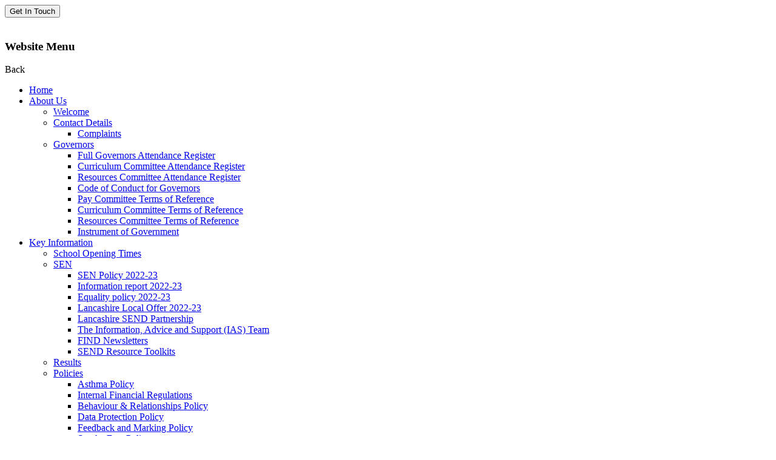

--- FILE ---
content_type: text/html; charset=utf-8
request_url: https://www.st-peters-burnley.lancs.sch.uk/autumn-1-16/
body_size: 249400
content:

<!doctype html>

            <!--[if IE 6]><html class="lt-ie10 lt-ie9 lt-ie8 lt-ie7 ie6 ie responsive" lang="en"><![endif]-->
            <!--[if IE 7]><html class="lt-ie10 lt-ie9 lt-ie8 ie7 ie responsive" lang="en"><![endif]-->
            <!--[if IE 8]><html class="lt-ie10 lt-ie9 ie8 ie responsive" lang="en"><![endif]-->
            <!--[if IE 9]><html class="lt-ie10 ie9 ie responsive" lang="en"><![endif]-->
            <!--[if gt IE 9]><!--><html class="responsive" lang="en"><!--<![endif]-->
            
  <head>
    <meta charset="utf-8">
    <meta http-equiv="X-UA-Compatible" content="IE=edge">
    <meta name="viewport" content="width=device-width, initial-scale=1">
    <meta name="description" content="Burnley St Peter's Church of England Primary School">

    <title>Autumn 1 | Burnley St Peter's Church of England Primary School</title>

    




  <link rel="stylesheet" href="https://primarysite-prod-sorted.s3.amazonaws.com/static/7.0.4/gen/presenter_prologue_css.7b7812f9.css" type="text/css">




<style type="text/css">
  .ps_primarysite-editor_panel-site-coloured-content {
    background-color: #ffffff!important;
  }
</style>


  <link rel="stylesheet" href="https://primarysite-prod-sorted.s3.amazonaws.com/static/7.0.4/gen/all-site-icon-choices.034951b5.css" type="text/css">



    
    <link rel="shortcut icon" href="https://primarysite-prod.s3.amazonaws.com/theme/BurnleyStPetersCofEPrimarySchool/favicon.ico">
    <link rel="apple-touch-icon" href="https://primarysite-prod.s3.amazonaws.com/theme/BurnleyStPetersCofEPrimarySchool/apple-touch-icon-precomposed.png">
    <link rel="apple-touch-icon-precomposed" href="https://primarysite-prod.s3.amazonaws.com/theme/BurnleyStPetersCofEPrimarySchool/apple-touch-icon-precomposed.png">
    
    
    <meta name="application-name" content="Burnley St Peter's Church of England Primary School">
    <meta name="msapplication-TileColor" content="#134579">
    <meta name="msapplication-TileImage" content="https://primarysite-prod.s3.amazonaws.com/theme/BurnleyStPetersCofEPrimarySchool/metro-icon.png">

    
    <link rel="stylesheet" type="text/css" href="https://primarysite-prod.s3.amazonaws.com/theme/BuildAssets/right-nav.css">
    <link rel="stylesheet" type="text/css" href="https://primarysite-prod.s3.amazonaws.com/theme/BurnleyStPetersCofEPrimarySchool/style.css">
    
    
    <link href="//fonts.googleapis.com/css2?family=Lato:ital,wght@0,300;0,400;0,700;0,900;1,300;1,400;1,700;1,900&family=Libre+Baskerville:ital,wght@0,400;0,700;1,400&display=swap" rel="stylesheet">
    
    

    

<script>
  // This is the first instance of `window.psProps`, so if these values are removed, make sure
  // `window.psProps = {};` is still there because it's used in other places.
  window.psProps = {
    lazyLoadFallbackScript: 'https://primarysite-prod-sorted.s3.amazonaws.com/static/7.0.4/gen/lazy_load.1bfa9561.js',
    picturefillScript: 'https://primarysite-prod-sorted.s3.amazonaws.com/static/7.0.4/gen/picturefill.a26ebc92.js'
  };
</script>


  <script type="text/javascript" src="https://primarysite-prod-sorted.s3.amazonaws.com/static/7.0.4/gen/presenter_prologue_js.cfb79a3d.js"></script>


<script type="text/javascript">
  function ie() {
    for (var v = 3, el = document.createElement('b'), all = el.all || [];
      el.innerHTML = '<!--[if gt IE ' + (++v) + ']><i><![endif]-->', all[0]; );
    return v > 4 ? v : document.documentMode;
  }

  $(function() {
    switch (ie()) {
      case 10:
        ps.el.html.addClass('ie10');
      case 9:
      case 8:
        ps.el.body.prepend(
          '<div class="unsupported-browser">' +
            '<span class="warning-logo">&#xe00a; </span>' +
            'This website may not display correctly as you are using an old version of ' +
            'Internet Explorer. <a href="/primarysite/unsupported-browser/">More info</a>' +
          '</div>');
        break;
    }
  });
</script>

<script type="text/javascript">
  $(function() {
    ps.el.body
      .data('social_media_url', 'https://social.secure-primarysite.net/site/burnley-st-peters-cofe-and-primary-school/')
      .data('social_media_api', 'https://social.secure-primarysite.net/api/site-connected/burnley-st-peters-cofe-and-primary-school/')
      .data('STATIC_URL', 'https://primarysite-prod-sorted.s3.amazonaws.com/static/7.0.4/')
      .data('site_width', 767)
      .data('news_width', 579)
      .data('csrf_token', '0tYtdcF7MLZG43oCfp2TbqqgUZmCLVnSaEB2sNAJzd5KEXxaj7ZmlcXiBeqGey48')
      .data('disable_right_click', 'True')
      .data('normalize_css', 'https://primarysite-prod-sorted.s3.amazonaws.com/static/7.0.4/gen/normalize_css.7bf5a737.css')
      .data('ck_editor_counterbalances', 'https://primarysite-prod-sorted.s3.amazonaws.com/static/7.0.4/gen/ck_editor_counterbalances.2519b40e.css')
      .data('basic_site', false)
      // Seasonal Effects
      .data('include_seasonal_effects', '')
      .data('show_seasonal_effects_on_page', '')
      .data('seasonal_effect', '3')
      .data('can_enable_seasonal_effects', 'False')
      .data('seasonal_effect_active', 'False')
      .data('disablePicturesBlock', false)
      .data('hasNewCookiePopup', true);

    if (document.documentElement.dataset.userId) {
      window.updateCsrf();
    }
  });
</script>


<script>

function recaptchaCallback() {
    grecaptcha.ready(function() {
        var grecaptcha_execute = function(){
    grecaptcha.execute('6LcHwgAiAAAAAJ6ncdKlMyB1uNoe_CBvkfgBiJz1', {action: 'homepage'}).then(function(token) {
        document.querySelectorAll('input.django-recaptcha-hidden-field').forEach(function (value) {
            value.value = token;
        });
        return token;
    })
};
grecaptcha_execute()
setInterval(grecaptcha_execute, 120000);


    });
  };
</script>






  </head>

  <body>
  	

		
    <div class="responsive-bar visible-small">
      
      <button class="contact-trigger responsive-only" id="contact-trigger">
        <span class="contact-trigger-wrap">     
          <span class="ct-text">Get In Touch</span>
        </span>  
      </button>
      <span class="responsive-bar-search icon-font-magnify"></span> 
      <div class="nav-trigger-wrap nav-toggle responsive-only" id="menu-trigger">
        <div class="trigger-lines">
          <span class="burger-line">&nbsp;</span>
          <span class="burger-line">&nbsp;</span>
          <span class="burger-line">&nbsp;</span>
        </div>
      </div> 
    </div> <!-- end responsive-bar -->

    <div class="container ">
		<svg xmlns="http://www.w3.org/2000/svg" style="display: none;">
   <symbol id="phone" viewBox="0 0 512.006 512.006">
      <title>phone</title>
      <path d="M502.05,407.127l-56.761-37.844L394.83,335.65c-9.738-6.479-22.825-4.355-30.014,4.873l-31.223,40.139 c-6.707,8.71-18.772,11.213-28.39,5.888c-21.186-11.785-46.239-22.881-101.517-78.23c-55.278-55.349-66.445-80.331-78.23-101.517 c-5.325-9.618-2.822-21.683,5.888-28.389l40.139-31.223c9.227-7.188,11.352-20.275,4.873-30.014l-32.6-48.905L104.879,9.956 C98.262,0.03,85.016-2.95,74.786,3.185L29.95,30.083C17.833,37.222,8.926,48.75,5.074,62.277 C-7.187,106.98-9.659,205.593,148.381,363.633s256.644,155.56,301.347,143.298c13.527-3.851,25.055-12.758,32.194-24.876 l26.898-44.835C514.956,426.989,511.976,413.744,502.05,407.127z" />
      <path d="M291.309,79.447c82.842,0.092,149.977,67.226,150.069,150.069c0,4.875,3.952,8.828,8.828,8.828 c4.875,0,8.828-3.952,8.828-8.828c-0.102-92.589-75.135-167.622-167.724-167.724c-4.875,0-8.828,3.952-8.828,8.828 C282.481,75.494,286.433,79.447,291.309,79.447z" />
      <path d="M291.309,132.412c53.603,0.063,97.04,43.501,97.103,97.103c0,4.875,3.952,8.828,8.828,8.828 c4.875,0,8.828-3.952,8.828-8.828c-0.073-63.349-51.409-114.686-114.759-114.759c-4.875,0-8.828,3.952-8.828,8.828 C282.481,128.46,286.433,132.412,291.309,132.412z" />
      <path d="M291.309,185.378c24.365,0.029,44.109,19.773,44.138,44.138c0,4.875,3.952,8.828,8.828,8.828 c4.875,0,8.828-3.952,8.828-8.828c-0.039-34.111-27.682-61.754-61.793-61.793c-4.875,0-8.828,3.952-8.828,8.828 C282.481,181.426,286.433,185.378,291.309,185.378z" />
   </symbol>
   <symbol id="email" viewBox="0 0 479.058 479.058">
      <title>email</title>
      <path d="m434.146 59.882h-389.234c-24.766 0-44.912 20.146-44.912 44.912v269.47c0 24.766 20.146 44.912 44.912 44.912h389.234c24.766 0 44.912-20.146 44.912-44.912v-269.47c0-24.766-20.146-44.912-44.912-44.912zm0 29.941c2.034 0 3.969.422 5.738 1.159l-200.355 173.649-200.356-173.649c1.769-.736 3.704-1.159 5.738-1.159zm0 299.411h-389.234c-8.26 0-14.971-6.71-14.971-14.971v-251.648l199.778 173.141c2.822 2.441 6.316 3.655 9.81 3.655s6.988-1.213 9.81-3.655l199.778-173.141v251.649c-.001 8.26-6.711 14.97-14.971 14.97z" />
   </symbol>
   <symbol id="location" viewBox="0 0 512 512">
      <title>location</title>
      <path d="M256,0C153.755,0,70.573,83.182,70.573,185.426c0,126.888,165.939,313.167,173.004,321.035 c6.636,7.391,18.222,7.378,24.846,0c7.065-7.868,173.004-194.147,173.004-321.035C441.425,83.182,358.244,0,256,0z M256,278.719 c-51.442,0-93.292-41.851-93.292-93.293S204.559,92.134,256,92.134s93.291,41.851,93.291,93.293S307.441,278.719,256,278.719z" />
   </symbol>
  <symbol id="cancel" viewBox="0 0 24 24">
    <title>cancel</title>
    <path d="m15.997 3.985h2.191v-3.816c-.378-.052-1.678-.169-3.192-.169-3.159 0-5.323 1.987-5.323 5.639v3.361h-3.486v4.266h3.486v10.734h4.274v-10.733h3.345l.531-4.266h-3.877v-2.939c.001-1.233.333-2.077 2.051-2.077z" />
  </symbol>
  <symbol id="translate" viewBox="0 0 512 512">
    <title>translate</title>
    <g>
      <g>
        <polygon points="138.71,137 132.29,137 120.293,197 150.707,197 " />
      </g>
    </g>
    <g>
      <g>
        <path d="M381.374,257c6.477,17.399,15.092,31.483,24.626,43.467c9.534-11.984,19.149-26.069,25.626-43.467H381.374z" />
      </g>
    </g>
    <g>
      <g>
        <path d="M467,91H280.717l38.842,311.679c0.687,12.748-2.798,24.75-11.118,34.146L242.663,512H467c24.814,0,45-20.186,45-45V137 C512,112.186,491.814,91,467,91z M467,257h-4.006c-8.535,27.383-22.07,48.81-36.136,65.702 c11.019,10.074,22.802,18.338,34.517,27.594c6.46,5.171,7.515,14.604,2.329,21.079c-5.162,6.465-14.632,7.513-21.079,2.329 c-12.729-10.047-24.677-18.457-36.625-29.421c-11.948,10.964-22.896,19.374-35.625,29.421c-6.447,5.184-15.917,4.136-21.079-2.329 c-5.186-6.475-4.131-15.908,2.329-21.079c11.715-9.256,22.498-17.52,33.517-27.594c-14.066-16.891-26.602-38.318-35.136-65.702 H346c-8.291,0-15-6.709-15-15s6.709-15,15-15h45v-15c0-8.291,6.709-15,15-15c8.291,0,15,6.709,15,15v15h46c8.291,0,15,6.709,15,15 S475.291,257,467,257z" />
      </g>
    </g>
    <g>
      <g>
        <path d="M244.164,39.419C241.366,16.948,222.162,0,199.516,0H45C20.186,0,0,20.186,0,45v332c0,24.814,20.186,45,45,45 c89.67,0,154.177,0,236.551,0c4.376-5.002,8.044-8.134,8.199-14.663C289.788,405.7,244.367,41.043,244.164,39.419z M183.944,286.707c-7.954,1.637-16.011-3.527-17.651-11.763L156.706,227h-42.411l-9.587,47.944 c-1.611,8.115-9.434,13.447-17.651,11.763c-8.115-1.626-13.389-9.521-11.763-17.651l29.999-150 C106.699,112.054,112.852,107,120,107h31c7.148,0,13.301,5.054,14.707,12.056l30,150 C197.333,277.186,192.06,285.081,183.944,286.707z" />
      </g>
    </g>
    <g>
      <g>
        <path d="M175.261,452l2.574,20.581c1.716,13.783,10.874,27.838,25.938,34.856c28.428-31.294,11.229-12.362,50.359-55.437H175.261z " />
      </g>
    </g>
  </symbol>
  <symbol id="arrow" viewBox="0 0 451.846 451.847">
    <title>arrow</title>
    <path d="M345.441,248.292L151.154,442.573c-12.359,12.365-32.397,12.365-44.75,0c-12.354-12.354-12.354-32.391,0-44.744 L278.318,225.92L106.409,54.017c-12.354-12.359-12.354-32.394,0-44.748c12.354-12.359,32.391-12.359,44.75,0l194.287,194.284 c6.177,6.18,9.262,14.271,9.262,22.366C354.708,234.018,351.617,242.115,345.441,248.292z" />
  </symbol>
  <symbol id="twitter" viewBox="0 0 512 512">
    <title>twitter</title>
    <path d="M512,97.248c-19.04,8.352-39.328,13.888-60.48,16.576c21.76-12.992,38.368-33.408,46.176-58.016 c-20.288,12.096-42.688,20.64-66.56,25.408C411.872,60.704,384.416,48,354.464,48c-58.112,0-104.896,47.168-104.896,104.992 c0,8.32,0.704,16.32,2.432,23.936c-87.264-4.256-164.48-46.08-216.352-109.792c-9.056,15.712-14.368,33.696-14.368,53.056 c0,36.352,18.72,68.576,46.624,87.232c-16.864-0.32-33.408-5.216-47.424-12.928c0,0.32,0,0.736,0,1.152 c0,51.008,36.384,93.376,84.096,103.136c-8.544,2.336-17.856,3.456-27.52,3.456c-6.72,0-13.504-0.384-19.872-1.792 c13.6,41.568,52.192,72.128,98.08,73.12c-35.712,27.936-81.056,44.768-130.144,44.768c-8.608,0-16.864-0.384-25.12-1.44 C46.496,446.88,101.6,464,161.024,464c193.152,0,298.752-160,298.752-298.688c0-4.64-0.16-9.12-0.384-13.568 C480.224,136.96,497.728,118.496,512,97.248z" />
  </symbol>
  <symbol id="link" viewBox="0 0 515.556 515.556">
    <title>link</title>
    <path d="m392.189 0c-32.946 0-63.926 12.839-87.227 36.14l-96.067 96.067c7.342-1.025 14.677-2.138 22.182-2.138 20.693 0 40.97 4.02 59.611 11.474l59.839-59.839c11.139-11.124 25.929-17.26 41.662-17.26 32.49 0 58.922 26.432 58.922 58.922 0 15.734-6.136 30.523-17.26 41.662l-107.71 107.712c-22.279 22.247-61.046 22.263-83.325.016l-45.533 45.596c23.286 23.27 54.265 36.093 87.195 36.093 32.946 0 63.925-12.839 87.227-36.14l107.712-107.712c23.301-23.301 36.14-54.281 36.14-87.227-.001-68.031-55.336-123.366-123.368-123.366z" />
    <path d="m224.303 374.578-59.274 59.274c-11.139 11.124-25.929 17.26-41.662 17.26-32.49 0-58.922-26.432-58.922-58.922 0-15.733 6.136-30.523 17.26-41.662l107.712-107.712c22.279-22.247 61.046-22.263 83.325-.016l45.533-45.596c-46.587-46.54-127.819-46.555-174.422.047l-107.713 107.712c-23.302 23.301-36.14 54.28-36.14 87.226 0 68.032 55.335 123.366 123.366 123.366 32.946 0 63.925-12.839 87.227-36.14l94.792-94.792c-6.921.93-13.806 2.043-20.908 2.043-21.012.001-41.363-4.2-60.174-12.088z" />
  </symbol>
  <symbol id="search" viewBox="0 0 446.25 446.25">
    <title>search</title>
    <path d="M318.75,280.5h-20.4l-7.649-7.65c25.5-28.05,40.8-66.3,40.8-107.1C331.5,73.95,257.55,0,165.75,0S0,73.95,0,165.75 S73.95,331.5,165.75,331.5c40.8,0,79.05-15.3,107.1-40.8l7.65,7.649v20.4L408,446.25L446.25,408L318.75,280.5z M165.75,280.5 C102,280.5,51,229.5,51,165.75S102,51,165.75,51S280.5,102,280.5,165.75S229.5,280.5,165.75,280.5z" />
  </symbol>
   <symbol id="close" viewBox="0 0 329.26933 329">
      <title>close</title>
      <path d="m194.800781 164.769531 128.210938-128.214843c8.34375-8.339844 8.34375-21.824219 0-30.164063-8.339844-8.339844-21.824219-8.339844-30.164063 0l-128.214844 128.214844-128.210937-128.214844c-8.34375-8.339844-21.824219-8.339844-30.164063 0-8.34375 8.339844-8.34375 21.824219 0 30.164063l128.210938 128.214843-128.210938 128.214844c-8.34375 8.339844-8.34375 21.824219 0 30.164063 4.15625 4.160156 9.621094 6.25 15.082032 6.25 5.460937 0 10.921875-2.089844 15.082031-6.25l128.210937-128.214844 128.214844 128.214844c4.160156 4.160156 9.621094 6.25 15.082032 6.25 5.460937 0 10.921874-2.089844 15.082031-6.25 8.34375-8.339844 8.34375-21.824219 0-30.164063zm0 0" />
   </symbol>
    <symbol id="facebook" viewBox="0 0 24 24">
      <title>facebook</title>
      <path d="m15.997 3.985h2.191v-3.816c-.378-.052-1.678-.169-3.192-.169-3.159 0-5.323 1.987-5.323 5.639v3.361h-3.486v4.266h3.486v10.734h4.274v-10.733h3.345l.531-4.266h-3.877v-2.939c.001-1.233.333-2.077 2.051-2.077z"/>
		</symbol>
</svg> 
      
      <div class="top-bar">
        
        
      <nav class="main-nav mobile-nav small">
        <span class="nav-toggle"></span>
        <h3 class="ps_mobile-header">Website Menu</h3>
        <span class="cp-close">Back</span>

        <ul>
          <li class="ps_topic_link home-btn"><a href="/">Home</a></li>
          <li class="ps_nav-top-level ps_submenu ps_topic_link ps_topic_slug_about-us"><a href="/topic/about-us" >About Us</a><ul><li class="  ps_page_link ps_page_slug_welcome"><a href="/welcome/" >Welcome</a></li>
<li class=" ps_submenu ps_page_link ps_page_slug_contact-details"><a href="/contact-details/" >Contact Details</a><ul><li class="  ps_page_link ps_page_slug_complaints"><a href="/complaints/" >Complaints</a></li></ul></li>
<li class=" ps_submenu ps_page_link ps_page_slug_governors"><a href="/governors/" >Governors</a><ul><li class="  ps_page_link ps_page_slug_full-governors-attendance-register"><a href="/full-governors-attendance-register/" >Full Governors Attendance Register</a></li>
<li class="  ps_page_link ps_page_slug_curriculum-committee-attendance-register"><a href="/curriculum-committee-attendance-register/" >Curriculum Committee Attendance Register</a></li>
<li class="  ps_page_link ps_page_slug_resources-committee-attendance-register"><a href="/resources-committee-attendance-register/" >Resources Committee Attendance Register</a></li>
<li class="  ps_page_link ps_page_slug_code-of-conduct-for-governors"><a href="/code-of-conduct-for-governors/" >Code of Conduct for Governors</a></li>
<li class="  ps_page_link ps_page_slug_pay-committee-terms-of-reference"><a href="/pay-committee-terms-of-reference/" >Pay Committee Terms of Reference</a></li>
<li class="  ps_page_link ps_page_slug_curriculum-committee-terms-of-reference"><a href="/curriculum-committee-terms-of-reference/" >Curriculum Committee Terms of Reference</a></li>
<li class="  ps_page_link ps_page_slug_resources-committee-terms-of-reference"><a href="/resources-committee-terms-of-reference/" >Resources Committee Terms of Reference</a></li>
<li class="  ps_page_link ps_page_slug_instrument-of-government"><a href="/instrument-of-government/" >Instrument of Government</a></li></ul></li></ul></li>
          <li class="ps_nav-top-level ps_submenu ps_topic_link ps_topic_slug_key-information"><a href="/topic/key-information" >Key Information</a><ul><li class="  ps_page_link ps_page_slug_school-opening-times"><a href="/school-opening-times/" >School Opening Times </a></li>
<li class=" ps_submenu ps_page_link ps_page_slug_sen"><a href="/sen/" >SEN</a><ul><li class="  ps_page_link ps_page_slug_sen-policy-2022-23"><a href="/sen-policy-2022-23/" >SEN Policy 2022-23</a></li>
<li class="  ps_page_link ps_page_slug_information-report-2022-23"><a href="/information-report-2022-23/" >Information report 2022-23</a></li>
<li class="  ps_page_link ps_page_slug_equality-policy-2022-23"><a href="/equality-policy-2022-23/" >Equality policy 2022-23</a></li>
<li class="  ps_page_link ps_page_slug_lancashire-local-offer-2022-23"><a href="/lancashire-local-offer-2022-23/" >Lancashire Local Offer 2022-23</a></li>
<li class="  ps_page_link ps_page_slug_sen-1"><a href="/sen-1/" >Lancashire SEND Partnership</a></li>
<li class="  ps_page_link ps_page_slug_the-information-advice-and-support-ias-team-1"><a href="/the-information-advice-and-support-ias-team-1/" >The Information, Advice and Support (IAS) Team</a></li>
<li class="  ps_page_link ps_page_slug_find-newsletters"><a href="/find-newsletters/" >FIND Newsletters</a></li>
<li class="  ps_page_link ps_page_slug_send-resource-toolkits"><a href="/send-resource-toolkits/" >SEND Resource Toolkits</a></li></ul></li>
<li class="  ps_page_link ps_page_slug_results"><a href="/results/" >Results</a></li>
<li class=" ps_submenu ps_page_link ps_page_slug_policies"><a href="/policies/" >Policies</a><ul><li class="  ps_page_link ps_page_slug_asthma-policy"><a href="/asthma-policy/" >Asthma Policy</a></li>
<li class="  ps_page_link ps_page_slug_internal-financial-regulations"><a href="/internal-financial-regulations/" >Internal Financial Regulations</a></li>
<li class="  ps_page_link ps_page_slug_behaviour-relationships-policy"><a href="/behaviour-relationships-policy/" >Behaviour &amp; Relationships Policy</a></li>
<li class="  ps_page_link ps_page_slug_data-protection-policy"><a href="/data-protection-policy/" >Data Protection Policy</a></li>
<li class="  ps_page_link ps_page_slug_feedback-and-marking-policy"><a href="/feedback-and-marking-policy/" >Feedback and Marking Policy</a></li>
<li class="  ps_page_link ps_page_slug_smoke-free-policy"><a href="/smoke-free-policy/" >Smoke Free Policy</a></li>
<li class="  ps_page_link ps_page_slug_charging-and-remissions-policy"><a href="/charging-and-remissions-policy/" >Charging and Remissions Policy</a></li>
<li class="  ps_page_link ps_page_slug_first-aid-policy"><a href="/first-aid-policy/" >First Aid Policy</a></li>
<li class="  ps_page_link ps_page_slug_lettings-policy"><a href="/lettings-policy/" >Lettings Policy</a></li></ul></li>
<li class=" ps_submenu ps_page_link ps_page_slug_attendance"><a href="/attendance/" >Attendance</a><ul><li class="  ps_page_link ps_page_slug_persistent-absentees-fixed-penalty-notices"><a href="/persistent-absentees-fixed-penalty-notices/" >Persistent Absentees &amp; Fixed Penalty Notices</a></li>
<li class="  ps_page_link ps_page_slug_attendance-policy-2"><a href="/attendance-policy-2/" >Attendance Policy</a></li>
<li class="  ps_page_link ps_page_slug_leave-of-absence-1"><a href="/leave-of-absence-1/" >Leave of Absence</a></li>
<li class="  ps_page_link ps_page_slug_illness-2"><a href="/illness-2/" >Illness</a></li>
<li class="  ps_page_link ps_page_slug_what-is-the-impact-of-poor-attendance"><a href="/what-is-the-impact-of-poor-attendance/" >What is the impact of poor attendance?</a></li>
<li class="  ps_page_link ps_page_slug_attendance-at-schoolthe-world-is-run-by-those-who-"><a href="/attendance-at-schoolthe-world-is-run-by-those-who-/" >Attendance at School.....The world is run by those who turn up! Some facts!</a></li>
<li class="  ps_page_link ps_page_slug_first-day-response-1"><a href="/first-day-response-1/" >First Day Response</a></li>
<li class="  ps_page_link ps_page_slug_working-together-to-improve-attendance"><a href="/working-together-to-improve-attendance/" >Working Together to Improve Attendance</a></li>
<li class="  ps_page_link ps_page_slug_attendance-procedures-flowchart"><a href="/attendance-procedures-flowchart/" >Attendance procedures flowchart</a></li></ul></li>
<li class=" ps_submenu ps_page_link ps_page_slug_safeguarding"><a href="/safeguarding/" >Safeguarding</a><ul><li class="  ps_page_link ps_page_slug_important-safeguarding-policies"><a href="/important-safeguarding-policies/" >Important Safeguarding Policies</a></li>
<li class="  ps_page_link ps_page_slug_operation-encompass"><a href="/operation-encompass/" >Operation Encompass</a></li>
<li class="  ps_page_link ps_page_slug_children-looked-after-and-previously-looked-after"><a href="/children-looked-after-and-previously-looked-after/" >Children Looked After and Previously Looked After</a></li>
<li class="  ps_page_link ps_page_slug_recruitment-selection-and-pre-employment-vetting"><a href="/recruitment-selection-and-pre-employment-vetting/" >Recruitment, Selection and Pre-Employment Vetting</a></li>
<li class="  ps_page_link ps_page_slug_talk-pants-and-youve-got-it-covered"><a href="/talk-pants-and-youve-got-it-covered/" >Talk PANTS and you&#x27;ve got it covered!</a></li>
<li class="  ps_page_link ps_page_slug_useful-websites-for-parents"><a href="/useful-websites-for-parents/" >Useful Websites for Parents</a></li>
<li class="  ps_page_link ps_page_slug_extremism-and-radicalisation"><a href="/extremism-and-radicalisation/" >Extremism and Radicalisation</a></li>
<li class="  ps_page_link ps_page_slug_child-on-child-abuse"><a href="/child-on-child-abuse/" >Child on Child Abuse</a></li></ul></li>
<li class="  ps_page_link ps_page_slug_pupil-premium"><a href="/pupil-premium/" >Pupil Premium</a></li>
<li class="  ps_page_link ps_page_slug_admissions"><a href="/admissions/" >Admissions</a></li>
<li class="  ps_page_link ps_page_slug_calendar-1"><a href="/calendar-1/" >Calendar</a></li>
<li class="  ps_page_link ps_page_slug_ethos-vision-and-values"><a href="/ethos-vision-and-values/" >Ethos, Vision and Values</a></li>
<li class="  ps_page_link ps_page_slug_ofsted-and-siams"><a href="/ofsted-and-siams/" >Ofsted and SIAMS</a></li>
<li class=" ps_submenu ps_page_link ps_page_slug_worship-9"><a href="/worship-9/" >Worship</a><ul><li class="  ps_page_link ps_page_slug_worship"><a href="/worship/" >Worship Archive: 2022 - 2023</a></li></ul></li>
<li class="  ps_page_link ps_page_slug_financial-transparency"><a href="/financial-transparency/" >Financial Transparency</a></li>
<li class="  ps_page_link ps_page_slug_equality-policy-and-objectives"><a href="/equality-policy-and-objectives/" >Equality Policy and Objectives</a></li></ul></li>
          <li class="ps_nav-top-level ps_submenu ps_topic_link ps_topic_slug_news-and-events"><a href="/topic/news-and-events" >News and Events</a><ul><li class="  ps_page_link ps_page_slug_calendar"><a href="/diary/list/" >Calendar</a></li>
<li class="  ps_page_link ps_page_slug_newsletters-5"><a href="/newsletters-5/" >Newsletters</a></li></ul></li>
          <li class="ps_nav-top-level ps_submenu ps_topic_link ps_topic_slug_parents"><a href="/topic/parents" >Parents</a><ul><li class="  ps_page_link ps_page_slug_behaviour"><a href="/behaviour/" >Behaviour </a></li>
<li class=" ps_submenu ps_page_link ps_page_slug_online-safety"><a href="/online-safety/" >Online Safety</a><ul><li class="  ps_page_link ps_page_slug_online-safety-curriculum"><a href="/online-safety-curriculum/" >Online Safety Curriculum</a></li>
<li class="  ps_page_link ps_page_slug_social-media"><a href="/social-media/" >Social Media</a></li>
<li class="  ps_page_link ps_page_slug_online-safety-guides"><a href="/online-safety-guides/" >Online Safety Guides</a></li>
<li class="  ps_page_link ps_page_slug_digital-parenting"><a href="/digital-parenting/" >Digital Parenting</a></li>
<li class="  ps_page_link ps_page_slug_cyber-bullying"><a href="/cyber-bullying/" >Cyber Bullying</a></li></ul></li>
<li class="  ps_page_link ps_page_slug_new-starters-2025-2026"><a href="/new-starters-2025-2026/" >New Starters 2025-2026</a></li>
<li class="  ps_page_link ps_page_slug_lunch-menu"><a href="/lunch-menu/" >Lunch Menu</a></li>
<li class="  ps_page_link ps_page_slug_school-ping-1"><a href="/school-ping-1/" >School Ping</a></li>
<li class="  ps_page_link ps_page_slug_early-help-and-family-support"><a href="/early-help-and-family-support/" >Early Help and Family Support</a></li>
<li class="  ps_page_link ps_page_slug_headlice"><a href="/headlice/" >Headlice</a></li>
<li class="  ps_page_link ps_page_slug_cool-milk-1"><a href="/cool-milk-1/" >Cool Milk</a></li>
<li class="  ps_page_link ps_page_slug_staff-contact-information-1"><a href="/staff-contact-information-1/" >Staff Contact Information </a></li>
<li class="  ps_page_link ps_page_slug_pe-swimming-timetable-2025-onwards"><a href="/pe-swimming-timetable-2025-onwards/" >PE &amp; Swimming Timetable 2025 onwards</a></li>
<li class="  ps_page_link ps_page_slug_opening-times"><a href="/opening-times/" >Opening Times </a></li>
<li class="  ps_page_link ps_page_slug_concerns-or-complaints"><a href="/concerns-or-complaints/" >Concerns or Complaints</a></li>
<li class="  ps_page_link ps_page_slug_uniform"><a href="/uniform/" >Uniform</a></li></ul></li>
          <li class="ps_nav-top-level ps_submenu ps_topic_link ps_topic_slug_children"><a href="/topic/children" >Children</a><ul><li class=" ps_submenu ps_page_link ps_page_slug_school-council"><a href="/school-council/" >School Council</a><ul><li class="  ps_page_link ps_page_slug_new-equipment-for-our-school-yard"><a href="/new-equipment-for-our-school-yard/" >New equipment for our school yard</a></li>
<li class="  ps_page_link ps_page_slug_multi-play-area-rules"><a href="/multi-play-area-rules/" >Multi-play area rules</a></li>
<li class="  ps_page_link ps_page_slug_visit-to-another-primary-school"><a href="/visit-to-another-primary-school/" >Visit to another primary school</a></li>
<li class="  ps_page_link ps_page_slug_autumn-1-13"><a href="/autumn-1-13/" >Autumn 1</a></li>
<li class="  ps_page_link ps_page_slug_autumn-2-13"><a href="/autumn-2-13/" >Autumn 2</a></li>
<li class="  ps_page_link ps_page_slug_spring-1-7"><a href="/spring-1-7/" >Spring 1</a></li>
<li class="  ps_page_link ps_page_slug_spring-2-7"><a href="/spring-2-7/" >Spring 2</a></li>
<li class="  ps_page_link ps_page_slug_summer-1-8"><a href="/summer-1-8/" >Summer 1</a></li></ul></li>
<li class=" ps_submenu ps_page_link ps_page_slug_class-pages-3"><a href="/class-pages-3/" >Class Pages</a><ul><li class=" ps_submenu ps_page_link ps_page_slug_red-class-12"><a href="/red-class-12/" >Red Class</a><ul><li class="  ps_page_link ps_page_slug_curriculum-overview-29"><a href="/curriculum-overview-29/" >Curriculum Overview</a></li>
<li class="  ps_page_link ps_page_slug_eyfs-documents-4"><a href="/eyfs-documents-4/" >EYFS Documents</a></li>
<li class=" ps_submenu ps_page_link ps_page_slug_lancashire-walk-talk-initiative-1"><a href="/lancashire-walk-talk-initiative-1/" >Lancashire &#x27;Walk &amp; Talk&#x27; Initiative</a><ul><li class="  ps_page_link ps_page_slug_at-the-castle-2"><a href="/at-the-castle-2/" >At The Castle</a></li>
<li class="  ps_page_link ps_page_slug_at-the-shops-2"><a href="/at-the-shops-2/" >At The Shops</a></li>
<li class="  ps_page_link ps_page_slug_at-the-park-2"><a href="/at-the-park-2/" >At The Park</a></li>
<li class="  ps_page_link ps_page_slug_at-the-train-station-2"><a href="/at-the-train-station-2/" >At The Train Station</a></li>
<li class="  ps_page_link ps_page_slug_on-the-way-to-2"><a href="/on-the-way-to-2/" >On The Way To...</a></li>
<li class="  ps_page_link ps_page_slug_at-the-library-2"><a href="/at-the-library-2/" >At The Library</a></li>
<li class="  ps_page_link ps_page_slug_in-the-garden-backyard-1"><a href="/in-the-garden-backyard-1/" >In The Garden/ Backyard</a></li>
<li class="  ps_page_link ps_page_slug_in-the-woods-2"><a href="/in-the-woods-2/" >In The Woods</a></li>
<li class="  ps_page_link ps_page_slug_at-the-bus-stop-2"><a href="/at-the-bus-stop-2/" >At The Bus Stop</a></li>
<li class="  ps_page_link ps_page_slug_by-the-canal-2"><a href="/by-the-canal-2/" >By The Canal</a></li>
<li class="  ps_page_link ps_page_slug_by-the-river-2"><a href="/by-the-river-2/" >By The River</a></li>
<li class="  ps_page_link ps_page_slug_on-the-beach-2"><a href="/on-the-beach-2/" >On The Beach</a></li>
<li class="  ps_page_link ps_page_slug_on-the-street-2"><a href="/on-the-street-2/" >On The Street</a></li></ul></li>
<li class=" ps_submenu ps_page_link ps_page_slug_autumn-1-48"><a href="/autumn-1-48/" >Autumn 1</a><ul><li class="  ps_page_link ps_page_slug_owl-visit-161025"><a href="/owl-visit-161025/" >Owl Visit 16.10.25</a></li>
<li class="  ps_page_link ps_page_slug_butternut-squash-soup-231025"><a href="/butternut-squash-soup-231025/" >Butternut Squash Soup 23.10.25</a></li></ul></li>
<li class=" ps_submenu ps_page_link ps_page_slug_autumn-2-51"><a href="/autumn-2-51/" >Autumn 2</a><ul><li class="  ps_page_link ps_page_slug_world-nursery-rhyme-week-2025"><a href="/world-nursery-rhyme-week-2025/" >World Nursery Rhyme Week 2025</a></li>
<li class="  ps_page_link ps_page_slug_enterprise-project-2025-gingerbread-men"><a href="/enterprise-project-2025-gingerbread-men/" >Enterprise Project 2025: Gingerbread Men</a></li>
<li class="  ps_page_link ps_page_slug_nativity-2025"><a href="/nativity-2025/" >Nativity 2025</a></li></ul></li>
<li class=" ps_submenu ps_page_link ps_page_slug_spring-1-47"><a href="/spring-1-47/" >Spring 1</a><ul><li class="  ps_page_link ps_page_slug_winnie-the-pooh-2026-coming-soon"><a href="/winnie-the-pooh-2026-coming-soon/" >Winnie-The-Pooh 2026 COMING SOON...</a></li>
<li class="  ps_page_link ps_page_slug_lunar-new-year-2026-coming-soon"><a href="/lunar-new-year-2026-coming-soon/" >Lunar New Year 2026 COMING SOON...</a></li>
<li class="  ps_page_link ps_page_slug_sea-life-centre-trip-2026-coming-soon"><a href="/sea-life-centre-trip-2026-coming-soon/" >Sea Life Centre Trip 2026 COMING SOON...</a></li></ul></li>
<li class=" ps_submenu ps_page_link ps_page_slug_spring-2-46"><a href="/spring-2-46/" >Spring 2</a><ul><li class="  ps_page_link ps_page_slug_shrove-tuesday-2026-coming-soon"><a href="/shrove-tuesday-2026-coming-soon/" >Shrove Tuesday 2026 COMING SOON...</a></li>
<li class="  ps_page_link ps_page_slug_world-book-day-2026-coming-soon"><a href="/world-book-day-2026-coming-soon/" >World Book Day 2026 COMING SOON...</a></li>
<li class="  ps_page_link ps_page_slug_thornton-hall-farm-trip-coming-soon"><a href="/thornton-hall-farm-trip-coming-soon/" >Thornton Hall Farm Trip COMING SOON...</a></li></ul></li>
<li class=" ps_submenu ps_page_link ps_page_slug_summer-1-45"><a href="/summer-1-45/" >Summer 1</a><ul><li class="  ps_page_link ps_page_slug_leyland-transport-museum-trip-coming-soon"><a href="/leyland-transport-museum-trip-coming-soon/" >Leyland Transport Museum Trip COMING SOON...</a></li></ul></li>
<li class=" ps_submenu ps_page_link ps_page_slug_summer-2-38"><a href="/summer-2-38/" >Summer 2</a><ul><li class="  ps_page_link ps_page_slug_kandinsky-art-project-2026-coming-soon"><a href="/kandinsky-art-project-2026-coming-soon/" >Kandinsky Art Project 2026 COMING SOON...</a></li>
<li class="  ps_page_link ps_page_slug_healthy-week-2026-coming-soon"><a href="/healthy-week-2026-coming-soon/" >Healthy Week 2026 COMING SOON...</a></li></ul></li></ul></li>
<li class=" ps_submenu ps_page_link ps_page_slug_yellow-class-13"><a href="/yellow-class-13/" >Yellow Class</a><ul><li class="  ps_page_link ps_page_slug_curriculum-overview-30"><a href="/curriculum-overview-30/" >Curriculum overview</a></li>
<li class="  ps_page_link ps_page_slug_new-to-year-1-1"><a href="/new-to-year-1-1/" >New to Year 1</a></li>
<li class="  ps_page_link ps_page_slug_autumn-one-7"><a href="/autumn-one-7/" >Autumn One</a></li>
<li class=" ps_submenu ps_page_link ps_page_slug_autumn-two-7"><a href="/autumn-two-7/" >Autumn Two</a><ul><li class="  ps_page_link ps_page_slug_fireground-trip"><a href="/fireground-trip/" >Fireground trip</a></li>
<li class="  ps_page_link ps_page_slug_christmas-week"><a href="/christmas-week/" >Christmas week</a></li></ul></li>
<li class="  ps_page_link ps_page_slug_spring-one-8"><a href="/spring-one-8/" >Spring One</a></li>
<li class="  ps_page_link ps_page_slug_spring-two-7"><a href="/spring-two-7/" >Spring Two</a></li>
<li class="  ps_page_link ps_page_slug_summer-one-7"><a href="/summer-one-7/" >Summer One</a></li>
<li class="  ps_page_link ps_page_slug_summer-two-7"><a href="/summer-two-7/" >Summer Two</a></li></ul></li>
<li class=" ps_submenu ps_page_link ps_page_slug_pink-class-13"><a href="/pink-class-13/" >Pink Class</a><ul><li class="  ps_page_link ps_page_slug_new-to-year-2-2"><a href="/new-to-year-2-2/" >New to Year 2</a></li>
<li class="  ps_page_link ps_page_slug_curriculum-overview-26"><a href="/curriculum-overview-26/" >Curriculum Overview</a></li>
<li class="  ps_page_link ps_page_slug_class-charter-12"><a href="/class-charter-12/" >Class Charter</a></li>
<li class=" ps_submenu ps_page_link ps_page_slug_autumn-one-8"><a href="/autumn-one-8/" >Autumn One</a><ul><li class="  ps_page_link ps_page_slug_trikidz"><a href="/trikidz/" >TriKidz</a></li></ul></li>
<li class=" ps_submenu ps_page_link ps_page_slug_autumn-two-8"><a href="/autumn-two-8/" >Autumn Two</a><ul><li class="  ps_page_link ps_page_slug_blackpool-zoo-3"><a href="/blackpool-zoo-3/" >Blackpool Zoo</a></li>
<li class="  ps_page_link ps_page_slug_children-in-need-2025"><a href="/children-in-need-2025/" >Children in Need 2025</a></li>
<li class="  ps_page_link ps_page_slug_attendance-reward-afternoon"><a href="/attendance-reward-afternoon/" >Attendance REWARD afternoon</a></li></ul></li>
<li class=" ps_submenu ps_page_link ps_page_slug_spring-one-9"><a href="/spring-one-9/" >Spring One</a><ul><li class="  ps_page_link ps_page_slug_owl-visit-2"><a href="/owl-visit-2/" >Owl visit</a></li></ul></li>
<li class="  ps_page_link ps_page_slug_spring-two-8"><a href="/spring-two-8/" >Spring Two</a></li>
<li class="  ps_page_link ps_page_slug_summer-one-8"><a href="/summer-one-8/" >Summer One</a></li>
<li class="  ps_page_link ps_page_slug_summer-two-8"><a href="/summer-two-8/" >Summer Two</a></li></ul></li>
<li class=" ps_submenu ps_page_link ps_page_slug_green-class-13"><a href="/green-class-13/" >Green Class</a><ul><li class=" ps_submenu ps_page_link ps_page_slug_autumn-1-49"><a href="/autumn-1-49/" >Autumn 1</a><ul><li class="  ps_page_link ps_page_slug_stone-age-experience"><a href="/stone-age-experience/" >Stone age Experience</a></li>
<li class="  ps_page_link ps_page_slug_ls-lowry"><a href="/ls-lowry/" >L.S Lowry</a></li></ul></li>
<li class=" ps_submenu ps_page_link ps_page_slug_autumn-2-52"><a href="/autumn-2-52/" >Autumn 2</a><ul><li class="  ps_page_link ps_page_slug_enterprise-week-10"><a href="/enterprise-week-10/" >Enterprise Week</a></li>
<li class="  ps_page_link ps_page_slug_queen-street-mill-trip-1"><a href="/queen-street-mill-trip-1/" >Queen Street Mill Trip</a></li></ul></li>
<li class="  ps_page_link ps_page_slug_spring-1-48"><a href="/spring-1-48/" >Spring 1</a></li>
<li class="  ps_page_link ps_page_slug_spring-2-47"><a href="/spring-2-47/" >Spring 2</a></li>
<li class="  ps_page_link ps_page_slug_summer-1-46"><a href="/summer-1-46/" >Summer 1</a></li>
<li class="  ps_page_link ps_page_slug_summer-2-39"><a href="/summer-2-39/" >Summer 2</a></li></ul></li>
<li class=" ps_submenu ps_page_link ps_page_slug_orange-class-13"><a href="/orange-class-13/" >Orange Class</a><ul><li class="  ps_page_link ps_page_slug_new-to-year-4-1"><a href="/new-to-year-4-1/" >New to Year 4</a></li>
<li class="  ps_page_link ps_page_slug_curriculum-overview-28"><a href="/curriculum-overview-28/" >Curriculum Overview</a></li>
<li class="  ps_page_link ps_page_slug_class-charter-14"><a href="/class-charter-14/" >Class Charter</a></li></ul></li>
<li class="  ps_page_link ps_page_slug_blue-class-12"><a href="/blue-class-12/" >Blue Class</a></li>
<li class=" ps_submenu ps_page_link ps_page_slug_gold-class-13"><a href="/gold-class-13/" >Gold Class</a><ul><li class="  ps_page_link ps_page_slug_new-to-year-6-3"><a href="/new-to-year-6-3/" >New to Year 6</a></li>
<li class="  ps_page_link ps_page_slug_curriculum-overview-27"><a href="/curriculum-overview-27/" >Curriculum Overview</a></li>
<li class="  ps_page_link ps_page_slug_class-charter-13"><a href="/class-charter-13/" >Class Charter</a></li>
<li class=" ps_submenu ps_page_link ps_page_slug_sats-area-1"><a href="/sats-area-1/" >SATS Area</a><ul><li class="  ps_page_link ps_page_slug_revision-songs"><a href="/revision-songs/" >Revision Songs</a></li></ul></li>
<li class="  ps_page_link ps_page_slug_autumn-one-6"><a href="/autumn-one-6/" >Autumn One</a></li>
<li class="  ps_page_link ps_page_slug_autumn-two-6"><a href="/autumn-two-6/" >Autumn Two</a></li>
<li class="  ps_page_link ps_page_slug_spring-one-7"><a href="/spring-one-7/" >Spring One</a></li>
<li class="  ps_page_link ps_page_slug_spring-two-6"><a href="/spring-two-6/" >Spring Two</a></li>
<li class="  ps_page_link ps_page_slug_summer-one-6"><a href="/summer-one-6/" >Summer One</a></li>
<li class="  ps_page_link ps_page_slug_summer-two-6"><a href="/summer-two-6/" >Summer Two</a></li></ul></li>
<li class=" ps_submenu ps_page_link ps_page_slug_class-pages-2"><a href="/class-pages-2/" >Class Pages Archive: 2024-2025</a><ul><li class=" ps_submenu ps_page_link ps_page_slug_red-class-10"><a href="/red-class-10/" >Red Class</a><ul><li class="  ps_page_link ps_page_slug_yearly-overviews-1"><a href="/yearly-overviews-1/" >Yearly Overviews</a></li>
<li class="  ps_page_link ps_page_slug_key-information-21"><a href="/key-information-21/" >Key Information</a></li>
<li class="  ps_page_link ps_page_slug_eyfs-documents-3"><a href="/eyfs-documents-3/" >EYFS Documents</a></li>
<li class=" ps_submenu ps_page_link ps_page_slug_lancashire-walk-talk-initiative"><a href="/lancashire-walk-talk-initiative/" >Lancashire &#x27;Walk &amp; Talk&#x27; Initiative</a><ul><li class="  ps_page_link ps_page_slug_at-the-castle-1"><a href="/at-the-castle-1/" >At The Castle</a></li>
<li class="  ps_page_link ps_page_slug_at-the-shops-1"><a href="/at-the-shops-1/" >At The Shops</a></li>
<li class="  ps_page_link ps_page_slug_at-the-park-1"><a href="/at-the-park-1/" >At The Park</a></li>
<li class="  ps_page_link ps_page_slug_at-the-train-station-1"><a href="/at-the-train-station-1/" >At The Train Station</a></li>
<li class="  ps_page_link ps_page_slug_on-the-way-to-1"><a href="/on-the-way-to-1/" >On The Way To...</a></li>
<li class="  ps_page_link ps_page_slug_at-the-library-1"><a href="/at-the-library-1/" >At The Library</a></li>
<li class="  ps_page_link ps_page_slug_in-the-garden-backyard"><a href="/in-the-garden-backyard/" >In The Garden/ Backyard</a></li>
<li class="  ps_page_link ps_page_slug_in-the-woods-1"><a href="/in-the-woods-1/" >In The Woods</a></li>
<li class="  ps_page_link ps_page_slug_at-the-bus-stop-1"><a href="/at-the-bus-stop-1/" >At The Bus Stop</a></li>
<li class="  ps_page_link ps_page_slug_by-the-canal-1"><a href="/by-the-canal-1/" >By The Canal</a></li>
<li class="  ps_page_link ps_page_slug_by-the-river-1"><a href="/by-the-river-1/" >By The River</a></li>
<li class="  ps_page_link ps_page_slug_on-the-beach-1"><a href="/on-the-beach-1/" >On The Beach</a></li>
<li class="  ps_page_link ps_page_slug_on-the-street-1"><a href="/on-the-street-1/" >On The Street</a></li></ul></li>
<li class=" ps_submenu ps_page_link ps_page_slug_autumn-1-44"><a href="/autumn-1-44/" >Autumn 1</a><ul><li class="  ps_page_link ps_page_slug_smj-falconry-visit-081024"><a href="/smj-falconry-visit-081024/" >SMJ Falconry Visit 08.10.24</a></li>
<li class="  ps_page_link ps_page_slug_butternut-squash-soup-171024"><a href="/butternut-squash-soup-171024/" >Butternut Squash Soup 17.10.24</a></li></ul></li>
<li class=" ps_submenu ps_page_link ps_page_slug_autumn-2-47"><a href="/autumn-2-47/" >Autumn 2</a><ul><li class="  ps_page_link ps_page_slug_world-nursery-rhyme-week-2024"><a href="/world-nursery-rhyme-week-2024/" >World Nursery Rhyme Week 2024</a></li>
<li class="  ps_page_link ps_page_slug_enterprise-week-2024"><a href="/enterprise-week-2024/" >Enterprise Week 2024</a></li>
<li class="  ps_page_link ps_page_slug_nativity-2024"><a href="/nativity-2024/" >Nativity 2024</a></li></ul></li>
<li class=" ps_submenu ps_page_link ps_page_slug_spring-1-43"><a href="/spring-1-43/" >Spring 1</a><ul><li class="  ps_page_link ps_page_slug_winnie-the-pooh-day-170125"><a href="/winnie-the-pooh-day-170125/" >Winnie-The-Pooh Day 17.01.25</a></li>
<li class="  ps_page_link ps_page_slug_lunar-new-year-stir-fry-290125"><a href="/lunar-new-year-stir-fry-290125/" >Lunar New Year  - Stir Fry 29.01.25</a></li>
<li class="  ps_page_link ps_page_slug_safari-phil-310125"><a href="/safari-phil-310125/" >Safari Phil 31.01.25</a></li>
<li class="  ps_page_link ps_page_slug_sea-life-centre-trip-060225"><a href="/sea-life-centre-trip-060225/" >Sea Life Centre Trip 06.02.25</a></li>
<li class="  ps_page_link ps_page_slug_number-day-2025-fun-fractions"><a href="/number-day-2025-fun-fractions/" >Number Day 2025: Fun Fractions</a></li>
<li class="  ps_page_link ps_page_slug_art-week-2025"><a href="/art-week-2025/" >Art Week 2025</a></li></ul></li>
<li class=" ps_submenu ps_page_link ps_page_slug_spring-2-42"><a href="/spring-2-42/" >Spring 2</a><ul><li class="  ps_page_link ps_page_slug_safer-internet-day-2025"><a href="/safer-internet-day-2025/" >Safer Internet Day 2025</a></li>
<li class="  ps_page_link ps_page_slug_shrove-tuesday-pancake-day-2025"><a href="/shrove-tuesday-pancake-day-2025/" >Shrove Tuesday (Pancake Day) 2025</a></li>
<li class="  ps_page_link ps_page_slug_world-book-day-2025-1"><a href="/world-book-day-2025-1/" >World Book Day 2025</a></li>
<li class="  ps_page_link ps_page_slug_thornton-hall-farm-trip-070325"><a href="/thornton-hall-farm-trip-070325/" >Thornton Hall Farm Trip 07.03.25</a></li>
<li class="  ps_page_link ps_page_slug_science-day-140325-1"><a href="/science-day-140325-1/" >Science Day 14.03.25</a></li></ul></li>
<li class=" ps_submenu ps_page_link ps_page_slug_summer-1-41"><a href="/summer-1-41/" >Summer 1</a><ul><li class="  ps_page_link ps_page_slug_leyland-transport-museum-trip-240425"><a href="/leyland-transport-museum-trip-240425/" >Leyland Transport Museum Trip 24.04.25</a></li></ul></li>
<li class=" ps_submenu ps_page_link ps_page_slug_summer-2-34"><a href="/summer-2-34/" >Summer 2</a><ul><li class="  ps_page_link ps_page_slug_kandinsky-art-project-2025"><a href="/kandinsky-art-project-2025/" >Kandinsky Art Project 2025</a></li>
<li class=" ps_submenu ps_page_link ps_page_slug_healthy-week-2025"><a href="/healthy-week-2025/" >Healthy Week 2025</a><ul><li class="  ps_page_link ps_page_slug_animal-olympics-1"><a href="/animal-olympics-1/" >Animal Olympics</a></li>
<li class="  ps_page_link ps_page_slug_frozen-smoothie-lollies"><a href="/frozen-smoothie-lollies/" >Frozen Smoothie Lollies</a></li>
<li class="  ps_page_link ps_page_slug_sports-day-3"><a href="/sports-day-3/" >Sports Day</a></li>
<li class="  ps_page_link ps_page_slug_dance-lilo-stitch"><a href="/dance-lilo-stitch/" >Dance: Lilo &amp; Stitch</a></li>
<li class="  ps_page_link ps_page_slug_laser-tag-3"><a href="/laser-tag-3/" >Laser Tag</a></li></ul></li>
<li class="  ps_page_link ps_page_slug_graduation-2025"><a href="/graduation-2025/" >Graduation 2025</a></li></ul></li></ul></li>
<li class=" ps_submenu ps_page_link ps_page_slug_yellow-class-11"><a href="/yellow-class-11/" >Yellow Class</a><ul><li class="  ps_page_link ps_page_slug_new-to-year-1-information"><a href="/new-to-year-1-information/" >New to Year 1 Information</a></li>
<li class="  ps_page_link ps_page_slug_curriculum-overview-25"><a href="/curriculum-overview-25/" >Curriculum Overview</a></li>
<li class="  ps_page_link ps_page_slug_class-charter-11"><a href="/class-charter-11/" >Class Charter</a></li>
<li class="  ps_page_link ps_page_slug_autumn-1-42"><a href="/autumn-1-42/" >Autumn 1</a></li>
<li class=" ps_submenu ps_page_link ps_page_slug_autumn-2-45"><a href="/autumn-2-45/" >Autumn 2</a><ul><li class="  ps_page_link ps_page_slug_fire-museum-trip-261124"><a href="/fire-museum-trip-261124/" >Fire Museum Trip 26.11.24</a></li>
<li class="  ps_page_link ps_page_slug_christmas-party-171224"><a href="/christmas-party-171224/" >Christmas Party 17.12.24</a></li></ul></li>
<li class=" ps_submenu ps_page_link ps_page_slug_spring-1-41"><a href="/spring-1-41/" >Spring 1</a><ul><li class="  ps_page_link ps_page_slug_safari-phil-visit-310125"><a href="/safari-phil-visit-310125/" >Safari Phil Visit 31.01.25</a></li></ul></li>
<li class="  ps_page_link ps_page_slug_spring-2-40"><a href="/spring-2-40/" >Spring 2</a></li>
<li class="  ps_page_link ps_page_slug_summer-1-39"><a href="/summer-1-39/" >Summer 1</a></li>
<li class="  ps_page_link ps_page_slug_summer-2-32"><a href="/summer-2-32/" >Summer 2</a></li></ul></li>
<li class=" ps_submenu ps_page_link ps_page_slug_pink-class-11"><a href="/pink-class-11/" >Pink Class</a><ul><li class="  ps_page_link ps_page_slug_new-to-year-2-1"><a href="/new-to-year-2-1/" >New to Year 2</a></li>
<li class="  ps_page_link ps_page_slug_curriculum-overview-20"><a href="/curriculum-overview-20/" >Curriculum Overview</a></li>
<li class="  ps_page_link ps_page_slug_class-charter-6"><a href="/class-charter-6/" >Class Charter</a></li>
<li class=" ps_submenu ps_page_link ps_page_slug_autumn-1-43"><a href="/autumn-1-43/" >Autumn 1</a><ul><li class="  ps_page_link ps_page_slug_half-term-overview-1"><a href="/half-term-overview-1/" >Half term overview</a></li>
<li class="  ps_page_link ps_page_slug_st-annes-trip"><a href="/st-annes-trip/" >St. Anne&#x27;s trip</a></li>
<li class="  ps_page_link ps_page_slug_hand-hygiene"><a href="/hand-hygiene/" >Hand hygiene</a></li></ul></li>
<li class=" ps_submenu ps_page_link ps_page_slug_autumn-2-46"><a href="/autumn-2-46/" >Autumn 2</a><ul><li class="  ps_page_link ps_page_slug_half-term-overview"><a href="/half-term-overview/" >Half term overview</a></li>
<li class="  ps_page_link ps_page_slug_blackpool-zoo-2"><a href="/blackpool-zoo-2/" >Blackpool Zoo</a></li>
<li class="  ps_page_link ps_page_slug_nativity-2"><a href="/nativity-2/" >Nativity</a></li>
<li class="  ps_page_link ps_page_slug_enterprise-week-7"><a href="/enterprise-week-7/" >Enterprise Week</a></li></ul></li>
<li class=" ps_submenu ps_page_link ps_page_slug_spring-1-42"><a href="/spring-1-42/" >Spring 1</a><ul><li class="  ps_page_link ps_page_slug_half-term-overview-2"><a href="/half-term-overview-2/" >Half term overview</a></li>
<li class="  ps_page_link ps_page_slug_fire-service-visit"><a href="/fire-service-visit/" >Fire Service Visit</a></li>
<li class="  ps_page_link ps_page_slug_owl-visit-1"><a href="/owl-visit-1/" >Owl Visit</a></li>
<li class="  ps_page_link ps_page_slug_art-week-4"><a href="/art-week-4/" >Art Week</a></li></ul></li>
<li class=" ps_submenu ps_page_link ps_page_slug_spring-2-41"><a href="/spring-2-41/" >Spring 2</a><ul><li class="  ps_page_link ps_page_slug_half-term-overview-3"><a href="/half-term-overview-3/" >Half term overview</a></li>
<li class="  ps_page_link ps_page_slug_martin-mere-trip-170325"><a href="/martin-mere-trip-170325/" >Martin Mere trip 17.03.25</a></li>
<li class="  ps_page_link ps_page_slug_fairy-tale-day-260225"><a href="/fairy-tale-day-260225/" >Fairy Tale Day 26.02.25</a></li>
<li class="  ps_page_link ps_page_slug_science-day-140325"><a href="/science-day-140325/" >Science Day 14.03.25</a></li>
<li class="  ps_page_link ps_page_slug_anti-bullying-week-3"><a href="/anti-bullying-week-3/" >Anti- bullying Week</a></li></ul></li>
<li class=" ps_submenu ps_page_link ps_page_slug_summer-1-40"><a href="/summer-1-40/" >Summer 1</a><ul><li class="  ps_page_link ps_page_slug_half-term-overview-4"><a href="/half-term-overview-4/" >Half term overview</a></li>
<li class="  ps_page_link ps_page_slug_ve-day"><a href="/ve-day/" >VE Day</a></li></ul></li>
<li class=" ps_submenu ps_page_link ps_page_slug_summer-2-33"><a href="/summer-2-33/" >Summer 2</a><ul><li class="  ps_page_link ps_page_slug_half-term-overview-5"><a href="/half-term-overview-5/" >Half term overview</a></li>
<li class="  ps_page_link ps_page_slug_barley-230635"><a href="/barley-230635/" >Barley 23.06.35</a></li>
<li class="  ps_page_link ps_page_slug_healthy-week-300625-coming-soon"><a href="/healthy-week-300625-coming-soon/" >Healthy Week 30.06.25 COMING SOON</a></li></ul></li></ul></li>
<li class=" ps_submenu ps_page_link ps_page_slug_green-class-11"><a href="/green-class-11/" >Green Class</a><ul><li class="  ps_page_link ps_page_slug_curriculum-overview-21"><a href="/curriculum-overview-21/" >Curriculum Overview</a></li>
<li class="  ps_page_link ps_page_slug_new-to-year-3-2"><a href="/new-to-year-3-2/" >New to Year 3</a></li>
<li class="  ps_page_link ps_page_slug_class-charter-7"><a href="/class-charter-7/" >Class Charter</a></li>
<li class=" ps_submenu ps_page_link ps_page_slug_autumn-1-45"><a href="/autumn-1-45/" >Autumn 1</a><ul><li class="  ps_page_link ps_page_slug_stone-age-workshop-1"><a href="/stone-age-workshop-1/" >Stone Age Workshop</a></li>
<li class="  ps_page_link ps_page_slug_ls-lowry-workshop"><a href="/ls-lowry-workshop/" >LS Lowry Workshop</a></li>
<li class="  ps_page_link ps_page_slug_sukkah"><a href="/sukkah/" >Sukkah</a></li></ul></li>
<li class=" ps_submenu ps_page_link ps_page_slug_autumn-2-48"><a href="/autumn-2-48/" >Autumn 2</a><ul><li class="  ps_page_link ps_page_slug_queen-street-mill-trip"><a href="/queen-street-mill-trip/" >Queen Street Mill Trip</a></li>
<li class="  ps_page_link ps_page_slug_enterprise-week-8"><a href="/enterprise-week-8/" >Enterprise Week</a></li>
<li class="  ps_page_link ps_page_slug_christmas-activites"><a href="/christmas-activites/" >Christmas Activites</a></li></ul></li>
<li class="  ps_page_link ps_page_slug_spring-1-44"><a href="/spring-1-44/" >Spring 1</a></li>
<li class="  ps_page_link ps_page_slug_spring-2-43"><a href="/spring-2-43/" >Spring 2</a></li>
<li class="  ps_page_link ps_page_slug_summer-1-42"><a href="/summer-1-42/" >Summer 1</a></li>
<li class="  ps_page_link ps_page_slug_summer-2-35"><a href="/summer-2-35/" >Summer 2</a></li></ul></li>
<li class=" ps_submenu ps_page_link ps_page_slug_orange-class-11"><a href="/orange-class-11/" >Orange Class</a><ul><li class="  ps_page_link ps_page_slug_key-information-22"><a href="/key-information-22/" >Key Information</a></li>
<li class="  ps_page_link ps_page_slug_curriculum-overview-24"><a href="/curriculum-overview-24/" >Curriculum Overview</a></li>
<li class="  ps_page_link ps_page_slug_class-charter-10"><a href="/class-charter-10/" >Class Charter</a></li>
<li class=" ps_submenu ps_page_link ps_page_slug_autumn-1-47"><a href="/autumn-1-47/" >Autumn 1</a><ul><li class="  ps_page_link ps_page_slug_creative-builders-workshop-4"><a href="/creative-builders-workshop-4/" >Creative Builders Workshop</a></li></ul></li>
<li class="  ps_page_link ps_page_slug_autumn-2-50"><a href="/autumn-2-50/" >Autumn 2</a></li>
<li class="  ps_page_link ps_page_slug_spring-1-46"><a href="/spring-1-46/" >Spring 1</a></li>
<li class=" ps_submenu ps_page_link ps_page_slug_spring-2-45"><a href="/spring-2-45/" >Spring 2</a><ul><li class="  ps_page_link ps_page_slug_lake-district-trip"><a href="/lake-district-trip/" >Lake District Trip</a></li></ul></li>
<li class="  ps_page_link ps_page_slug_summer-1-44"><a href="/summer-1-44/" >Summer 1</a></li>
<li class="  ps_page_link ps_page_slug_summer-2-37"><a href="/summer-2-37/" >Summer 2</a></li></ul></li>
<li class=" ps_submenu ps_page_link ps_page_slug_blue-class-10"><a href="/blue-class-10/" >Blue Class</a><ul><li class="  ps_page_link ps_page_slug_new-to-year-5-information"><a href="/new-to-year-5-information/" >New to Year 5 Information</a></li>
<li class="  ps_page_link ps_page_slug_curriculum-overview-23"><a href="/curriculum-overview-23/" >Curriculum Overview</a></li>
<li class="  ps_page_link ps_page_slug_class-charter-9"><a href="/class-charter-9/" >Class Charter</a></li>
<li class=" ps_submenu ps_page_link ps_page_slug_autumn-1-46"><a href="/autumn-1-46/" >Autumn 1</a><ul><li class="  ps_page_link ps_page_slug_lytham-st-annes"><a href="/lytham-st-annes/" >Lytham St. Anne&#x27;s</a></li>
<li class="  ps_page_link ps_page_slug_lego-workshop"><a href="/lego-workshop/" >Lego Workshop</a></li></ul></li>
<li class=" ps_submenu ps_page_link ps_page_slug_autumn-2-49"><a href="/autumn-2-49/" >Autumn 2</a><ul><li class="  ps_page_link ps_page_slug_baghdad-workshop-181124"><a href="/baghdad-workshop-181124/" >Baghdad Workshop 18.11.24</a></li>
<li class="  ps_page_link ps_page_slug_cosmetic-chemistry-281124"><a href="/cosmetic-chemistry-281124/" >Cosmetic Chemistry 28.11.24</a></li></ul></li>
<li class=" ps_submenu ps_page_link ps_page_slug_spring-1-45"><a href="/spring-1-45/" >Spring 1</a><ul><li class="  ps_page_link ps_page_slug_solar-system-workshop"><a href="/solar-system-workshop/" >Solar System Workshop</a></li>
<li class="  ps_page_link ps_page_slug_number-day-2"><a href="/number-day-2/" >Number Day</a></li>
<li class="  ps_page_link ps_page_slug_art-week-5"><a href="/art-week-5/" >Art Week</a></li></ul></li>
<li class=" ps_submenu ps_page_link ps_page_slug_spring-2-44"><a href="/spring-2-44/" >Spring 2</a><ul><li class="  ps_page_link ps_page_slug_safer-internet-day-2"><a href="/safer-internet-day-2/" >Safer Internet Day</a></li>
<li class="  ps_page_link ps_page_slug_world-book-day-5"><a href="/world-book-day-5/" >World Book Day</a></li>
<li class="  ps_page_link ps_page_slug_science-day-2"><a href="/science-day-2/" >Science Day</a></li></ul></li>
<li class=" ps_submenu ps_page_link ps_page_slug_summer-1-43"><a href="/summer-1-43/" >Summer 1</a><ul><li class="  ps_page_link ps_page_slug_ve-day-1"><a href="/ve-day-1/" >VE Day</a></li></ul></li>
<li class="  ps_page_link ps_page_slug_summer-2-36"><a href="/summer-2-36/" >Summer 2</a></li></ul></li>
<li class=" ps_submenu ps_page_link ps_page_slug_gold-class-11"><a href="/gold-class-11/" >Gold Class</a><ul><li class="  ps_page_link ps_page_slug_new-to-year-6-2"><a href="/new-to-year-6-2/" >New to Year 6</a></li>
<li class="  ps_page_link ps_page_slug_curriculum-overview-22"><a href="/curriculum-overview-22/" >Curriculum Overview</a></li>
<li class="  ps_page_link ps_page_slug_class-charter-8"><a href="/class-charter-8/" >Class Charter</a></li>
<li class="  ps_page_link ps_page_slug_sats-area"><a href="/sats-area/" >SATS Area</a></li>
<li class=" ps_submenu ps_page_link ps_page_slug_autumn-one-5"><a href="/autumn-one-5/" >Autumn One</a><ul><li class="  ps_page_link ps_page_slug_owl-visit"><a href="/owl-visit/" >Owl Visit</a></li>
<li class="  ps_page_link ps_page_slug_dna-workshop"><a href="/dna-workshop/" >DNA Workshop</a></li></ul></li>
<li class="  ps_page_link ps_page_slug_autumn-two-5"><a href="/autumn-two-5/" >Autumn Two</a></li>
<li class=" ps_submenu ps_page_link ps_page_slug_spring-one-6"><a href="/spring-one-6/" >Spring One</a><ul><li class="  ps_page_link ps_page_slug_what-is-colour-science-workshop"><a href="/what-is-colour-science-workshop/" >What is colour? Science workshop</a></li></ul></li>
<li class="  ps_page_link ps_page_slug_spring-two-5"><a href="/spring-two-5/" >Spring Two</a></li>
<li class="  ps_page_link ps_page_slug_summer-one-5"><a href="/summer-one-5/" >Summer One</a></li>
<li class="  ps_page_link ps_page_slug_summer-two-5"><a href="/summer-two-5/" >Summer Two</a></li></ul></li></ul></li>
<li class=" ps_submenu ps_page_link ps_page_slug_class-pages-1"><a href="/class-pages-1/" >Class Pages Archive: 2023-2024</a><ul><li class=" ps_submenu ps_page_link ps_page_slug_red-class-8"><a href="/red-class-8/" >Red Class</a><ul><li class="  ps_page_link ps_page_slug_yearly-overviews"><a href="/yearly-overviews/" >Yearly Overviews</a></li>
<li class="  ps_page_link ps_page_slug_key-information-20"><a href="/key-information-20/" >Key Information</a></li>
<li class="  ps_page_link ps_page_slug_eyfs-documents-2"><a href="/eyfs-documents-2/" >EYFS Documents</a></li>
<li class=" ps_submenu ps_page_link ps_page_slug_lancashires-walk-talk-initiative"><a href="/lancashires-walk-talk-initiative/" >Lancashire&#x27;s &#x27;Walk &amp; Talk&#x27; Initiative</a><ul><li class="  ps_page_link ps_page_slug_at-the-castle"><a href="/at-the-castle/" >At The Castle</a></li>
<li class="  ps_page_link ps_page_slug_at-the-shops"><a href="/at-the-shops/" >At The Shops</a></li>
<li class="  ps_page_link ps_page_slug_at-the-park"><a href="/at-the-park/" >At The Park</a></li>
<li class="  ps_page_link ps_page_slug_at-the-train-station"><a href="/at-the-train-station/" >At The Train Station</a></li>
<li class="  ps_page_link ps_page_slug_on-the-way-to"><a href="/on-the-way-to/" >On The Way To...</a></li>
<li class="  ps_page_link ps_page_slug_at-the-library"><a href="/at-the-library/" >At The Library</a></li>
<li class="  ps_page_link ps_page_slug_in-the-garden-or-backyard"><a href="/in-the-garden-or-backyard/" >In The Garden Or Backyard</a></li>
<li class="  ps_page_link ps_page_slug_in-the-woods"><a href="/in-the-woods/" >In The Woods</a></li>
<li class="  ps_page_link ps_page_slug_at-the-bus-stop"><a href="/at-the-bus-stop/" >At The Bus Stop</a></li>
<li class="  ps_page_link ps_page_slug_by-the-canal"><a href="/by-the-canal/" >By The Canal</a></li>
<li class="  ps_page_link ps_page_slug_by-the-river"><a href="/by-the-river/" >By The River</a></li>
<li class="  ps_page_link ps_page_slug_on-the-beach"><a href="/on-the-beach/" >On The Beach</a></li>
<li class="  ps_page_link ps_page_slug_on-the-street"><a href="/on-the-street/" >On The Street</a></li></ul></li>
<li class=" ps_submenu ps_page_link ps_page_slug_autumn-1-40"><a href="/autumn-1-40/" >Autumn 1</a><ul><li class="  ps_page_link ps_page_slug_dot-day-2023"><a href="/dot-day-2023/" >Dot Day 2023</a></li>
<li class="  ps_page_link ps_page_slug_smj-falconry-visit-111023"><a href="/smj-falconry-visit-111023/" >SMJ Falconry Visit 11.10.23</a></li>
<li class="  ps_page_link ps_page_slug_butternut-squash-soup-181023"><a href="/butternut-squash-soup-181023/" >Butternut Squash Soup 18.10.23</a></li></ul></li>
<li class=" ps_submenu ps_page_link ps_page_slug_autumn-2-43"><a href="/autumn-2-43/" >Autumn 2</a><ul><li class="  ps_page_link ps_page_slug_world-nursery-rhyme-week-2023"><a href="/world-nursery-rhyme-week-2023/" >World Nursery Rhyme Week 2023</a></li>
<li class="  ps_page_link ps_page_slug_remembrance-day-2023"><a href="/remembrance-day-2023/" >Remembrance Day 2023</a></li>
<li class="  ps_page_link ps_page_slug_kippers-birthday"><a href="/kippers-birthday/" >Kipper&#x27;s Birthday</a></li>
<li class="  ps_page_link ps_page_slug_enterprise-week-2023-gingerbread-men"><a href="/enterprise-week-2023-gingerbread-men/" >Enterprise Week 2023: Gingerbread Men</a></li>
<li class="  ps_page_link ps_page_slug_nativity-2023-1"><a href="/nativity-2023-1/" >Nativity 2023</a></li></ul></li>
<li class=" ps_submenu ps_page_link ps_page_slug_spring-1-39"><a href="/spring-1-39/" >Spring 1</a><ul><li class="  ps_page_link ps_page_slug_sea-life-centre-trip-240124"><a href="/sea-life-centre-trip-240124/" >Sea Life Centre Trip 24.01.24</a></li>
<li class="  ps_page_link ps_page_slug_number-day-2024-fun-fractions"><a href="/number-day-2024-fun-fractions/" >Number Day 2024: Fun Fractions</a></li></ul></li>
<li class=" ps_submenu ps_page_link ps_page_slug_spring-2-38"><a href="/spring-2-38/" >Spring 2</a><ul><li class="  ps_page_link ps_page_slug_shrove-tuesday-pancake-day-130224200224"><a href="/shrove-tuesday-pancake-day-130224200224/" >Shrove Tuesday (Pancake Day) 13.02.24/20.02.24</a></li>
<li class="  ps_page_link ps_page_slug_world-book-day-2024"><a href="/world-book-day-2024/" >World Book Day 2024</a></li>
<li class="  ps_page_link ps_page_slug_thornton-hall-farm-trip-200324"><a href="/thornton-hall-farm-trip-200324/" >Thornton Hall Farm Trip 20.03.24</a></li></ul></li>
<li class=" ps_submenu ps_page_link ps_page_slug_summer-1-37"><a href="/summer-1-37/" >Summer 1</a><ul><li class="  ps_page_link ps_page_slug_manchester-airport-trip-170524"><a href="/manchester-airport-trip-170524/" >Manchester Airport Trip 17.05.24</a></li>
<li class="  ps_page_link ps_page_slug_art-week-2024"><a href="/art-week-2024/" >Art Week 2024</a></li></ul></li>
<li class=" ps_submenu ps_page_link ps_page_slug_summer-2-29"><a href="/summer-2-29/" >Summer 2</a><ul><li class="  ps_page_link ps_page_slug_butterflies-2024"><a href="/butterflies-2024/" >Butterflies 2024</a></li>
<li class="  ps_page_link ps_page_slug_lake-district-trip-inc-beatrix-potter-world-140624"><a href="/lake-district-trip-inc-beatrix-potter-world-140624/" >Lake District Trip (inc. Beatrix Potter World) 14.06.24</a></li>
<li class="  ps_page_link ps_page_slug_eid-al-adha"><a href="/eid-al-adha/" >Eid Al-Adha</a></li>
<li class=" ps_submenu ps_page_link ps_page_slug_healthy-week-2024"><a href="/healthy-week-2024/" >Healthy Week 2024</a><ul><li class="  ps_page_link ps_page_slug_sports-day"><a href="/sports-day/" >Sports Day</a></li>
<li class="  ps_page_link ps_page_slug_olympics"><a href="/olympics/" >&#x27;Olympics&#x27;</a></li>
<li class="  ps_page_link ps_page_slug_laser-tag"><a href="/laser-tag/" >Laser Tag</a></li></ul></li>
<li class="  ps_page_link ps_page_slug_eyfs-graduation-2024"><a href="/eyfs-graduation-2024/" >EYFS Graduation 2024</a></li></ul></li></ul></li>
<li class=" ps_submenu ps_page_link ps_page_slug_yellow-class-9"><a href="/yellow-class-9/" >Yellow Class</a><ul><li class="  ps_page_link ps_page_slug_new-to-year-1"><a href="/new-to-year-1/" >New to Year 1</a></li>
<li class="  ps_page_link ps_page_slug_curriculum-overview-18"><a href="/curriculum-overview-18/" >Curriculum Overview</a></li>
<li class="  ps_page_link ps_page_slug_class-charter-4"><a href="/class-charter-4/" >Class Charter</a></li>
<li class=" ps_submenu ps_page_link ps_page_slug_autumn-1-41"><a href="/autumn-1-41/" >Autumn 1</a><ul><li class="  ps_page_link ps_page_slug_dot-day-080923"><a href="/dot-day-080923/" >Dot Day 08/09/23</a></li></ul></li>
<li class=" ps_submenu ps_page_link ps_page_slug_autumn-2-44"><a href="/autumn-2-44/" >Autumn 2</a><ul><li class="  ps_page_link ps_page_slug_enterprise-week-5"><a href="/enterprise-week-5/" >Enterprise Week</a></li>
<li class="  ps_page_link ps_page_slug_nativity-1"><a href="/nativity-1/" >Nativity</a></li></ul></li>
<li class=" ps_submenu ps_page_link ps_page_slug_spring-1-40"><a href="/spring-1-40/" >Spring 1</a><ul><li class="  ps_page_link ps_page_slug_170124-great-fire-of-london-trip"><a href="/170124-great-fire-of-london-trip/" >17.01.24 Great Fire of London Trip</a></li>
<li class="  ps_page_link ps_page_slug_020224-nspcc-number-day"><a href="/020224-nspcc-number-day/" >02.02.24 NSPCC Number Day</a></li></ul></li>
<li class=" ps_submenu ps_page_link ps_page_slug_spring-2-39"><a href="/spring-2-39/" >Spring 2</a><ul><li class="  ps_page_link ps_page_slug_070324-world-book-day"><a href="/070324-world-book-day/" >07.03.24 World Book Day</a></li>
<li class="  ps_page_link ps_page_slug_080324-british-science-week-2024"><a href="/080324-british-science-week-2024/" >08.03.24 British Science Week 2024</a></li>
<li class="  ps_page_link ps_page_slug_250324-anti-bullying-week"><a href="/250324-anti-bullying-week/" >25.03.24 Anti-Bullying Week</a></li>
<li class="  ps_page_link ps_page_slug_270324-easter-service"><a href="/270324-easter-service/" >27.03.24 Easter Service</a></li></ul></li>
<li class="  ps_page_link ps_page_slug_summer-1-38"><a href="/summer-1-38/" >Summer 1</a></li>
<li class=" ps_submenu ps_page_link ps_page_slug_summer-2-30"><a href="/summer-2-30/" >Summer 2</a><ul><li class="  ps_page_link ps_page_slug_030624-art-exhibition"><a href="/030624-art-exhibition/" >03.06.24 Art Exhibition</a></li>
<li class="  ps_page_link ps_page_slug_210624-eid-party"><a href="/210624-eid-party/" >21.06.24 Eid party</a></li>
<li class="  ps_page_link ps_page_slug_010724-healthy-week"><a href="/010724-healthy-week/" >01.07.24 Healthy Week</a></li></ul></li></ul></li>
<li class=" ps_submenu ps_page_link ps_page_slug_pink-class-9"><a href="/pink-class-9/" >Pink Class</a><ul><li class="  ps_page_link ps_page_slug_new-to-year-2"><a href="/new-to-year-2/" >New to Year 2</a></li>
<li class="  ps_page_link ps_page_slug_curriculum-overview-15"><a href="/curriculum-overview-15/" >Curriculum Overview</a></li>
<li class="  ps_page_link ps_page_slug_class-charter-2"><a href="/class-charter-2/" >Class Charter</a></li>
<li class=" ps_submenu ps_page_link ps_page_slug_autumn-1-37"><a href="/autumn-1-37/" >Autumn 1</a><ul><li class="  ps_page_link ps_page_slug_dot-day-8923"><a href="/dot-day-8923/" >Dot Day 8.9.23</a></li>
<li class="  ps_page_link ps_page_slug_st-annes-beach-lytham-18923"><a href="/st-annes-beach-lytham-18923/" >St Anne&#x27;s Beach Lytham 18.9.23</a></li>
<li class="  ps_page_link ps_page_slug_harvest-festival-27923"><a href="/harvest-festival-27923/" >Harvest Festival 27.9.23</a></li></ul></li>
<li class=" ps_submenu ps_page_link ps_page_slug_autumn-2-40"><a href="/autumn-2-40/" >Autumn 2</a><ul><li class="  ps_page_link ps_page_slug_blackpool-zoo-1"><a href="/blackpool-zoo-1/" >Blackpool Zoo</a></li>
<li class="  ps_page_link ps_page_slug_big-bad-wolf-pantomime"><a href="/big-bad-wolf-pantomime/" >Big Bad Wolf Pantomime</a></li>
<li class="  ps_page_link ps_page_slug_christmas-activities"><a href="/christmas-activities/" >Christmas activities</a></li>
<li class="  ps_page_link ps_page_slug_enterprise-week-4"><a href="/enterprise-week-4/" >Enterprise Week</a></li>
<li class="  ps_page_link ps_page_slug_pantomime-dick-whittington"><a href="/pantomime-dick-whittington/" >Pantomime - Dick Whittington</a></li>
<li class="  ps_page_link ps_page_slug_fire-safety-visit-151123"><a href="/fire-safety-visit-151123/" >Fire safety visit 15.11.23</a></li>
<li class="  ps_page_link ps_page_slug_nativity-2023"><a href="/nativity-2023/" >Nativity 2023</a></li></ul></li>
<li class=" ps_submenu ps_page_link ps_page_slug_spring-1-36"><a href="/spring-1-36/" >Spring 1</a><ul><li class="  ps_page_link ps_page_slug_owl-visit-22123"><a href="/owl-visit-22123/" >Owl Visit 22.1.23</a></li></ul></li>
<li class=" ps_submenu ps_page_link ps_page_slug_spring-2-35"><a href="/spring-2-35/" >Spring 2</a><ul><li class="  ps_page_link ps_page_slug_world-book-day-7324"><a href="/world-book-day-7324/" >World Book day (7.3.24)</a></li>
<li class="  ps_page_link ps_page_slug_science-week-11324"><a href="/science-week-11324/" >Science week (11.3.24)</a></li>
<li class="  ps_page_link ps_page_slug_martin-mere-18324"><a href="/martin-mere-18324/" >Martin Mere 18.3.24</a></li>
<li class="  ps_page_link ps_page_slug_anti-bullying-week-25324-coming-soon"><a href="/anti-bullying-week-25324-coming-soon/" >Anti - Bullying Week 25.3.24 COMING SOON</a></li></ul></li>
<li class=" ps_submenu ps_page_link ps_page_slug_summer-1-34"><a href="/summer-1-34/" >Summer 1</a><ul><li class="  ps_page_link ps_page_slug_trip-to-burnley-youth-theatre"><a href="/trip-to-burnley-youth-theatre/" >Trip to Burnley Youth Theatre</a></li>
<li class="  ps_page_link ps_page_slug_art-week-20524"><a href="/art-week-20524/" >Art Week 20.5.24</a></li></ul></li>
<li class=" ps_submenu ps_page_link ps_page_slug_summer-2-26"><a href="/summer-2-26/" >Summer 2</a><ul><li class="  ps_page_link ps_page_slug_trip-to-barley-10624"><a href="/trip-to-barley-10624/" >Trip to Barley 10.6.24</a></li>
<li class="  ps_page_link ps_page_slug_healthy-week-1724"><a href="/healthy-week-1724/" >Healthy Week 1.7.24</a></li>
<li class="  ps_page_link ps_page_slug_pizza-making"><a href="/pizza-making/" >Pizza making</a></li>
<li class="  ps_page_link ps_page_slug_curriculum-overview-19"><a href="/curriculum-overview-19/" >Curriculum Overview</a></li></ul></li></ul></li>
<li class=" ps_submenu ps_page_link ps_page_slug_green-class-9"><a href="/green-class-9/" >Green Class</a><ul><li class="  ps_page_link ps_page_slug_curriculum-overview-16"><a href="/curriculum-overview-16/" >Curriculum Overview</a></li>
<li class="  ps_page_link ps_page_slug_new-to-year-3-1"><a href="/new-to-year-3-1/" >New to Year 3</a></li>
<li class=" ps_submenu ps_page_link ps_page_slug_autumn-1-38"><a href="/autumn-1-38/" >Autumn 1</a><ul><li class="  ps_page_link ps_page_slug_stone-age-workshop"><a href="/stone-age-workshop/" >Stone Age Workshop</a></li>
<li class="  ps_page_link ps_page_slug_lowry-workshop"><a href="/lowry-workshop/" >Lowry Workshop</a></li></ul></li>
<li class=" ps_submenu ps_page_link ps_page_slug_autumn-2-41"><a href="/autumn-2-41/" >Autumn 2</a><ul><li class="  ps_page_link ps_page_slug_manchester-the-museum-of-science-industry"><a href="/manchester-the-museum-of-science-industry/" >Manchester &amp; the Museum of Science &amp; Industry</a></li>
<li class="  ps_page_link ps_page_slug_christmas-lunch"><a href="/christmas-lunch/" >Christmas Lunch</a></li></ul></li>
<li class=" ps_submenu ps_page_link ps_page_slug_spring-1-37"><a href="/spring-1-37/" >Spring 1</a><ul><li class="  ps_page_link ps_page_slug_first-aid"><a href="/first-aid/" >First Aid</a></li>
<li class="  ps_page_link ps_page_slug_queen-street-mill"><a href="/queen-street-mill/" >Queen Street Mill</a></li>
<li class="  ps_page_link ps_page_slug_science-light-1"><a href="/science-light-1/" >Science - Light</a></li>
<li class="  ps_page_link ps_page_slug_dt-cooking-1"><a href="/dt-cooking-1/" >DT - Cooking</a></li>
<li class="  ps_page_link ps_page_slug_number-day-1"><a href="/number-day-1/" >Number Day</a></li></ul></li>
<li class=" ps_submenu ps_page_link ps_page_slug_spring-2-36"><a href="/spring-2-36/" >Spring 2</a><ul><li class="  ps_page_link ps_page_slug_world-book-day-2024-1"><a href="/world-book-day-2024-1/" >World Book Day 2024</a></li>
<li class="  ps_page_link ps_page_slug_roman-britain-timeline"><a href="/roman-britain-timeline/" >Roman Britain Timeline</a></li>
<li class="  ps_page_link ps_page_slug_science-week-investigation"><a href="/science-week-investigation/" >Science Week Investigation</a></li>
<li class="  ps_page_link ps_page_slug_chester-roman-museum-1"><a href="/chester-roman-museum-1/" >Chester Roman Museum</a></li></ul></li>
<li class=" ps_submenu ps_page_link ps_page_slug_summer-1-35"><a href="/summer-1-35/" >Summer 1</a><ul><li class="  ps_page_link ps_page_slug_art-week-3"><a href="/art-week-3/" >Art Week</a></li></ul></li>
<li class=" ps_submenu ps_page_link ps_page_slug_summer-2-27"><a href="/summer-2-27/" >Summer 2</a><ul><li class=" ps_submenu ps_page_link ps_page_slug_healthy-week-6"><a href="/healthy-week-6/" >Healthy Week</a><ul><li class="  ps_page_link ps_page_slug_sports-day-2"><a href="/sports-day-2/" >Sports Day</a></li>
<li class="  ps_page_link ps_page_slug_mini-mudder-2"><a href="/mini-mudder-2/" >Mini Mudder</a></li>
<li class="  ps_page_link ps_page_slug_laser-tag-2"><a href="/laser-tag-2/" >Laser Tag</a></li></ul></li>
<li class="  ps_page_link ps_page_slug_fieldwork-study"><a href="/fieldwork-study/" >Fieldwork Study</a></li></ul></li></ul></li>
<li class=" ps_submenu ps_page_link ps_page_slug_orange-class-9"><a href="/orange-class-9/" >Orange Class</a><ul><li class="  ps_page_link ps_page_slug_key-information-19"><a href="/key-information-19/" >Key Information</a></li>
<li class="  ps_page_link ps_page_slug_curriculum-overview-14"><a href="/curriculum-overview-14/" >Curriculum Overview</a></li>
<li class="  ps_page_link ps_page_slug_class-charter-5"><a href="/class-charter-5/" >Class Charter</a></li>
<li class=" ps_submenu ps_page_link ps_page_slug_autumn-1-36"><a href="/autumn-1-36/" >Autumn 1</a><ul><li class="  ps_page_link ps_page_slug_dot-day"><a href="/dot-day/" >Dot Day</a></li>
<li class="  ps_page_link ps_page_slug_creative-builders-workshop-3"><a href="/creative-builders-workshop-3/" >Creative Builder&#x27;s Workshop</a></li></ul></li>
<li class=" ps_submenu ps_page_link ps_page_slug_autumn-2-39"><a href="/autumn-2-39/" >Autumn 2</a><ul><li class="  ps_page_link ps_page_slug_jewish-museum-1"><a href="/jewish-museum-1/" >Jewish Museum</a></li>
<li class="  ps_page_link ps_page_slug_enterprise-week-9"><a href="/enterprise-week-9/" >Enterprise Week</a></li></ul></li>
<li class=" ps_submenu ps_page_link ps_page_slug_spring-1-35"><a href="/spring-1-35/" >Spring 1</a><ul><li class="  ps_page_link ps_page_slug_flat-stanley-first-aid-2"><a href="/flat-stanley-first-aid-2/" >Flat Stanley First Aid</a></li>
<li class="  ps_page_link ps_page_slug_brockhole-on-windermere"><a href="/brockhole-on-windermere/" >Brockhole-on-Windermere</a></li></ul></li>
<li class=" ps_submenu ps_page_link ps_page_slug_spring-2-34"><a href="/spring-2-34/" >Spring 2</a><ul><li class="  ps_page_link ps_page_slug_ancient-greek-day-1"><a href="/ancient-greek-day-1/" >Ancient Greek Day</a></li>
<li class="  ps_page_link ps_page_slug_world-book-day-4"><a href="/world-book-day-4/" >World Book Day</a></li>
<li class="  ps_page_link ps_page_slug_science-week"><a href="/science-week/" >Science Week</a></li>
<li class="  ps_page_link ps_page_slug_anti-bullying-week-2"><a href="/anti-bullying-week-2/" >Anti-Bullying Week</a></li>
<li class="  ps_page_link ps_page_slug_homework-grid"><a href="/homework-grid/" >Homework Grid</a></li>
<li class="  ps_page_link ps_page_slug_homework-resources"><a href="/homework-resources/" >Homework Resources</a></li></ul></li>
<li class=" ps_submenu ps_page_link ps_page_slug_summer-1-33"><a href="/summer-1-33/" >Summer 1</a><ul><li class="  ps_page_link ps_page_slug_church-17424"><a href="/church-17424/" >Church 17/4/24</a></li>
<li class="  ps_page_link ps_page_slug_tennis-coaching"><a href="/tennis-coaching/" >Tennis Coaching</a></li>
<li class="  ps_page_link ps_page_slug_homework-3"><a href="/homework-3/" >Homework</a></li>
<li class="  ps_page_link ps_page_slug_homework-resources-1"><a href="/homework-resources-1/" >Homework Resources</a></li></ul></li>
<li class=" ps_submenu ps_page_link ps_page_slug_summer-2-25"><a href="/summer-2-25/" >Summer 2</a><ul><li class="  ps_page_link ps_page_slug_healthy-week-8"><a href="/healthy-week-8/" >Healthy Week</a></li></ul></li></ul></li>
<li class=" ps_submenu ps_page_link ps_page_slug_blue-class-8"><a href="/blue-class-8/" >Blue Class</a><ul><li class="  ps_page_link ps_page_slug_new-to-year-5-2"><a href="/new-to-year-5-2/" >New to Year 5</a></li>
<li class="  ps_page_link ps_page_slug_curriculum-overview-17"><a href="/curriculum-overview-17/" >Curriculum Overview</a></li>
<li class="  ps_page_link ps_page_slug_class-charter-1"><a href="/class-charter-1/" >Class Charter</a></li>
<li class=" ps_submenu ps_page_link ps_page_slug_autumn-1-39"><a href="/autumn-1-39/" >Autumn 1</a><ul><li class="  ps_page_link ps_page_slug_mission-to-mars-lego-workshop-31023"><a href="/mission-to-mars-lego-workshop-31023/" >Mission to Mars Lego Workshop 3.10.23</a></li>
<li class="  ps_page_link ps_page_slug_no-room-for-racism-event-at-burnley-fc-51023"><a href="/no-room-for-racism-event-at-burnley-fc-51023/" >No Room for Racism Event at Burnley FC 5.10.23</a></li></ul></li>
<li class=" ps_submenu ps_page_link ps_page_slug_autumn-2-42"><a href="/autumn-2-42/" >Autumn 2</a><ul><li class="  ps_page_link ps_page_slug_class-learning-4"><a href="/class-learning-4/" >Class Learning</a></li>
<li class="  ps_page_link ps_page_slug_enterprise-week-111223-151223"><a href="/enterprise-week-111223-151223/" >Enterprise week 11.12.23 - 15.12.23</a></li></ul></li>
<li class=" ps_submenu ps_page_link ps_page_slug_spring-1-38"><a href="/spring-1-38/" >Spring 1</a><ul><li class="  ps_page_link ps_page_slug_first-aid-workshop-090124"><a href="/first-aid-workshop-090124/" >First Aid Workshop 09/01/24</a></li>
<li class="  ps_page_link ps_page_slug_space-challenge-stem-day-230124"><a href="/space-challenge-stem-day-230124/" >Space challenge STEM day 23/01/24</a></li>
<li class="  ps_page_link ps_page_slug_nspcc-number-day-020224"><a href="/nspcc-number-day-020224/" >NSPCC Number Day 02/02/24</a></li>
<li class="  ps_page_link ps_page_slug_healthy-heads-workshops-every-friday"><a href="/healthy-heads-workshops-every-friday/" >Healthy Heads Workshops - Every Friday</a></li></ul></li>
<li class=" ps_submenu ps_page_link ps_page_slug_spring-2-37"><a href="/spring-2-37/" >Spring 2</a><ul><li class="  ps_page_link ps_page_slug_solar-system-workshop-at-uclan"><a href="/solar-system-workshop-at-uclan/" >Solar System workshop at UCLAN</a></li>
<li class="  ps_page_link ps_page_slug_world-book-day-3"><a href="/world-book-day-3/" >World Book Day</a></li>
<li class="  ps_page_link ps_page_slug_friday-lacrosse-sessions"><a href="/friday-lacrosse-sessions/" >Friday Lacrosse sessions</a></li></ul></li>
<li class=" ps_submenu ps_page_link ps_page_slug_summer-1-36"><a href="/summer-1-36/" >Summer 1</a><ul><li class="  ps_page_link ps_page_slug_cosmetic-chemistry-trip"><a href="/cosmetic-chemistry-trip/" >Cosmetic Chemistry Trip</a></li>
<li class="  ps_page_link ps_page_slug_art-week-2"><a href="/art-week-2/" >Art Week</a></li></ul></li>
<li class=" ps_submenu ps_page_link ps_page_slug_summer-2-28"><a href="/summer-2-28/" >Summer 2</a><ul><li class="  ps_page_link ps_page_slug_geography-trip-to-lytham-st-annes"><a href="/geography-trip-to-lytham-st-annes/" >Geography Trip to Lytham St Annes</a></li>
<li class="  ps_page_link ps_page_slug_anglo-saxon-visitor"><a href="/anglo-saxon-visitor/" >Anglo-Saxon visitor</a></li>
<li class="  ps_page_link ps_page_slug_healthy-week-5"><a href="/healthy-week-5/" >Healthy Week</a></li></ul></li></ul></li>
<li class=" ps_submenu ps_page_link ps_page_slug_gold-class-9"><a href="/gold-class-9/" >Gold Class</a><ul><li class="  ps_page_link ps_page_slug_curriculum-overview-13"><a href="/curriculum-overview-13/" >Curriculum Overview</a></li>
<li class="  ps_page_link ps_page_slug_new-to-year-6-1"><a href="/new-to-year-6-1/" >New to Year 6</a></li>
<li class="  ps_page_link ps_page_slug_class-charter"><a href="/class-charter/" >Class Charter</a></li>
<li class=" ps_submenu ps_page_link ps_page_slug_autumn-one-4"><a href="/autumn-one-4/" >Autumn One</a><ul><li class=" ps_submenu ps_page_link ps_page_slug_enrichment-7"><a href="/enrichment-7/" >Enrichment</a><ul><li class="  ps_page_link ps_page_slug_visit-to-church"><a href="/visit-to-church/" >visit to church</a></li>
<li class="  ps_page_link ps_page_slug_falconry"><a href="/falconry/" >Falconry</a></li>
<li class="  ps_page_link ps_page_slug_making-links-1"><a href="/making-links-1/" >Making Links</a></li></ul></li></ul></li>
<li class=" ps_submenu ps_page_link ps_page_slug_autumn-two-4"><a href="/autumn-two-4/" >Autumn Two</a><ul><li class=" ps_submenu ps_page_link ps_page_slug_enrichment-8"><a href="/enrichment-8/" >Enrichment</a><ul><li class="  ps_page_link ps_page_slug_reading-reward"><a href="/reading-reward/" >Reading Reward</a></li>
<li class="  ps_page_link ps_page_slug_praise-along-filming"><a href="/praise-along-filming/" >Praise along Filming</a></li>
<li class="  ps_page_link ps_page_slug_visit-to-bank-hall"><a href="/visit-to-bank-hall/" >Visit to Bank Hall</a></li>
<li class="  ps_page_link ps_page_slug_enterprise-week-6"><a href="/enterprise-week-6/" >Enterprise Week</a></li>
<li class="  ps_page_link ps_page_slug_fire-brigade-safety-visit"><a href="/fire-brigade-safety-visit/" >Fire Brigade Safety Visit</a></li></ul></li></ul></li>
<li class=" ps_submenu ps_page_link ps_page_slug_spring-one-5"><a href="/spring-one-5/" >Spring One</a><ul><li class=" ps_submenu ps_page_link ps_page_slug_enrichment-10"><a href="/enrichment-10/" >Enrichment</a><ul><li class="  ps_page_link ps_page_slug_first-aid-workshop"><a href="/first-aid-workshop/" >First Aid Workshop</a></li>
<li class="  ps_page_link ps_page_slug_visit-to-church-1"><a href="/visit-to-church-1/" >Visit to Church</a></li>
<li class="  ps_page_link ps_page_slug_debt-awareness-1"><a href="/debt-awareness-1/" >Debt Awareness</a></li>
<li class="  ps_page_link ps_page_slug_nspcc-number-day-1"><a href="/nspcc-number-day-1/" >NSPCC Number Day</a></li></ul></li></ul></li>
<li class=" ps_submenu ps_page_link ps_page_slug_spring-two-4"><a href="/spring-two-4/" >Spring Two</a><ul><li class=" ps_submenu ps_page_link ps_page_slug_enrichment-11"><a href="/enrichment-11/" >Enrichment</a><ul><li class="  ps_page_link ps_page_slug_bishop-visit"><a href="/bishop-visit/" >Bishop visit</a></li>
<li class="  ps_page_link ps_page_slug_careers-convention-joseph-coelho"><a href="/careers-convention-joseph-coelho/" >Careers Convention - Joseph Coelho</a></li>
<li class="  ps_page_link ps_page_slug_lets-go-sing"><a href="/lets-go-sing/" >Lets Go Sing</a></li>
<li class="  ps_page_link ps_page_slug_shakespeare-day"><a href="/shakespeare-day/" >Shakespeare Day</a></li>
<li class="  ps_page_link ps_page_slug_trails-through-creation"><a href="/trails-through-creation/" >Trails through Creation</a></li></ul></li></ul></li>
<li class=" ps_submenu ps_page_link ps_page_slug_summer-one-4"><a href="/summer-one-4/" >Summer One</a><ul><li class=" ps_submenu ps_page_link ps_page_slug_enrichment-12"><a href="/enrichment-12/" >Enrichment</a><ul><li class="  ps_page_link ps_page_slug_the-lion-and-albert"><a href="/the-lion-and-albert/" >The Lion and Albert</a></li>
<li class="  ps_page_link ps_page_slug_uclan"><a href="/uclan/" >UCLAN</a></li>
<li class="  ps_page_link ps_page_slug_art-week-1"><a href="/art-week-1/" >Art Week</a></li>
<li class="  ps_page_link ps_page_slug_eid-celebration-1"><a href="/eid-celebration-1/" >Eid Celebration</a></li>
<li class="  ps_page_link ps_page_slug_million-steps"><a href="/million-steps/" >Million Steps</a></li></ul></li></ul></li>
<li class=" ps_submenu ps_page_link ps_page_slug_summer-two-4"><a href="/summer-two-4/" >Summer Two</a><ul><li class="  ps_page_link ps_page_slug_eid-party"><a href="/eid-party/" >Eid Party</a></li>
<li class="  ps_page_link ps_page_slug_orienteering"><a href="/orienteering/" >Orienteering</a></li>
<li class=" ps_submenu ps_page_link ps_page_slug_healthy-week-7"><a href="/healthy-week-7/" >Healthy Week</a><ul><li class="  ps_page_link ps_page_slug_sports-day-1"><a href="/sports-day-1/" >Sports Day</a></li>
<li class="  ps_page_link ps_page_slug_mini-mudder-1"><a href="/mini-mudder-1/" >Mini Mudder</a></li>
<li class="  ps_page_link ps_page_slug_laser-tag-1"><a href="/laser-tag-1/" >Laser Tag</a></li></ul></li>
<li class="  ps_page_link ps_page_slug_viking-workshop"><a href="/viking-workshop/" >Viking Workshop</a></li>
<li class="  ps_page_link ps_page_slug_residential"><a href="/residential/" >Residential</a></li>
<li class="  ps_page_link ps_page_slug_summer-performance"><a href="/summer-performance/" >Summer performance</a></li></ul></li></ul></li></ul></li>
<li class=" ps_submenu ps_page_link ps_page_slug_class-pages"><a href="/class-pages/" >Class Pages Archive: 2022-2023</a><ul><li class=" ps_submenu ps_page_link ps_page_slug_red-class-6"><a href="/red-class-6/" >Red Class</a><ul><li class="  ps_page_link ps_page_slug_yearly-overview-8"><a href="/yearly-overview-8/" >Yearly Overview</a></li>
<li class=" ps_submenu ps_page_link ps_page_slug_key-information-12"><a href="/key-information-12/" >Key Information</a><ul><li class="  ps_page_link ps_page_slug_rwi-parent-support-videos"><a href="/rwi-parent-support-videos/" >RWI Parent Support Videos</a></li></ul></li>
<li class="  ps_page_link ps_page_slug_eyfs-documents-1"><a href="/eyfs-documents-1/" >EYFS Documents</a></li>
<li class="  ps_page_link ps_page_slug_smj-falconry-visit-041022"><a href="/smj-falconry-visit-041022/" >SMJ Falconry Visit 04.10.22</a></li>
<li class="  ps_page_link ps_page_slug_butternut-squash-soup-181022"><a href="/butternut-squash-soup-181022/" >Butternut Squash Soup 18.10.22</a></li>
<li class="  ps_page_link ps_page_slug_celebrating-our-differences-black-history-month-20"><a href="/celebrating-our-differences-black-history-month-20/" >Celebrating Our Differences (Black History Month) 2022</a></li>
<li class="  ps_page_link ps_page_slug_remembrance-day-2022"><a href="/remembrance-day-2022/" >Remembrance Day 2022</a></li>
<li class="  ps_page_link ps_page_slug_world-nursery-rhyme-week-2022"><a href="/world-nursery-rhyme-week-2022/" >World Nursery Rhyme Week 2022</a></li>
<li class="  ps_page_link ps_page_slug_sean-perkins-author-visit-281122"><a href="/sean-perkins-author-visit-281122/" >Sean Perkins Author Visit 28.11.22</a></li>
<li class="  ps_page_link ps_page_slug_tots-on-tyres-2022"><a href="/tots-on-tyres-2022/" >Tots On Tyres 2022</a></li>
<li class="  ps_page_link ps_page_slug_enterprise-week-2022-1"><a href="/enterprise-week-2022-1/" >Enterprise Week 2022</a></li>
<li class="  ps_page_link ps_page_slug_music-study-vivaldi-winter"><a href="/music-study-vivaldi-winter/" >Music Study: Vivaldi &#x27;Winter&#x27;</a></li>
<li class="  ps_page_link ps_page_slug_nativity-2022"><a href="/nativity-2022/" >Nativity 2022</a></li>
<li class="  ps_page_link ps_page_slug_safari-phil-visit-130123"><a href="/safari-phil-visit-130123/" >Safari Phil Visit 13.01.23</a></li>
<li class="  ps_page_link ps_page_slug_lunar-new-year-stir-fry-cooking-250123"><a href="/lunar-new-year-stir-fry-cooking-250123/" >Lunar New Year: Stir Fry Cooking 25.01.23</a></li>
<li class="  ps_page_link ps_page_slug_samba-drumming-300123"><a href="/samba-drumming-300123/" >Samba Drumming 30.01.23</a></li>
<li class="  ps_page_link ps_page_slug_nspcc-number-day-030223"><a href="/nspcc-number-day-030223/" >NSPCC Number Day 03.02.23</a></li>
<li class="  ps_page_link ps_page_slug_safer-internet-day-2023"><a href="/safer-internet-day-2023/" >Safer Internet Day 2023</a></li>
<li class="  ps_page_link ps_page_slug_sea-life-centre-trip-090223"><a href="/sea-life-centre-trip-090223/" >Sea Life Centre Trip 09.02.23</a></li>
<li class="  ps_page_link ps_page_slug_shrove-tuesday-pancake-day-2023"><a href="/shrove-tuesday-pancake-day-2023/" >Shrove Tuesday (Pancake Day) 2023</a></li>
<li class="  ps_page_link ps_page_slug_world-book-day-2023"><a href="/world-book-day-2023/" >World Book Day 2023</a></li>
<li class="  ps_page_link ps_page_slug_thornton-hall-farm-trip-230323"><a href="/thornton-hall-farm-trip-230323/" >Thornton Hall Farm Trip 23.03.23</a></li>
<li class="  ps_page_link ps_page_slug_nspcc-speak-out-stay-safe-1"><a href="/nspcc-speak-out-stay-safe-1/" >NSPCC &#x27;Speak Out. Stay Safe.&#x27;</a></li>
<li class="  ps_page_link ps_page_slug_poetry-day-170423"><a href="/poetry-day-170423/" >Poetry Day 17.04.23</a></li>
<li class="  ps_page_link ps_page_slug_science-day-180423"><a href="/science-day-180423/" >Science Day 18.04.23</a></li>
<li class="  ps_page_link ps_page_slug_eid-al-fitr-2023"><a href="/eid-al-fitr-2023/" >Eid al-Fitr 2023</a></li>
<li class="  ps_page_link ps_page_slug_the-coronation-of-hm-the-king-6th-may-2023"><a href="/the-coronation-of-hm-the-king-6th-may-2023/" >The Coronation of HM The King 6th May 2023</a></li>
<li class="  ps_page_link ps_page_slug_manchester-airport-trip-160523"><a href="/manchester-airport-trip-160523/" >Manchester Airport Trip 16.05.23</a></li>
<li class="  ps_page_link ps_page_slug_butterflies-2023"><a href="/butterflies-2023/" >Butterflies 2023</a></li>
<li class="  ps_page_link ps_page_slug_art-week-2023"><a href="/art-week-2023/" >Art Week 2023</a></li>
<li class="  ps_page_link ps_page_slug_raf-visit-june-2023"><a href="/raf-visit-june-2023/" >RAF Visit June 2023</a></li>
<li class="  ps_page_link ps_page_slug_lake-district-trip-150623"><a href="/lake-district-trip-150623/" >Lake District Trip 15.06.23</a></li>
<li class="  ps_page_link ps_page_slug_healthy-week-2023"><a href="/healthy-week-2023/" >Healthy Week 2023</a></li>
<li class="  ps_page_link ps_page_slug_eyfs-graduation-2023"><a href="/eyfs-graduation-2023/" >EYFS Graduation 2023</a></li>
<li class="  ps_page_link ps_page_slug_autumn-1-29"><a href="/autumn-1-29/" >Autumn 1</a></li>
<li class="  ps_page_link ps_page_slug_autumn-2-31"><a href="/autumn-2-31/" >Autumn 2</a></li>
<li class="  ps_page_link ps_page_slug_spring-1-27"><a href="/spring-1-27/" >Spring 1</a></li>
<li class="  ps_page_link ps_page_slug_spring-2-25"><a href="/spring-2-25/" >Spring 2</a></li>
<li class="  ps_page_link ps_page_slug_summer-1-25"><a href="/summer-1-25/" >Summer 1</a></li>
<li class="  ps_page_link ps_page_slug_summer-2-18"><a href="/summer-2-18/" >Summer 2</a></li>
<li class="  ps_page_link ps_page_slug_lancashire-walk-talk-campaign"><a href="/lancashire-walk-talk-campaign/" >Lancashire &#x27;Walk &amp; Talk&#x27; Campaign</a></li></ul></li>
<li class=" ps_submenu ps_page_link ps_page_slug_yellow-class-6"><a href="/yellow-class-6/" >Yellow Class</a><ul><li class="  ps_page_link ps_page_slug_key-information-17"><a href="/key-information-17/" >Key Information</a></li>
<li class="  ps_page_link ps_page_slug_curriculum-overview-10"><a href="/curriculum-overview-10/" >Curriculum Overview</a></li>
<li class="  ps_page_link ps_page_slug_new-to-year-one"><a href="/new-to-year-one/" >New to Year One</a></li>
<li class=" ps_submenu ps_page_link ps_page_slug_autumn-1-34"><a href="/autumn-1-34/" >Autumn 1</a><ul><li class="  ps_page_link ps_page_slug_autumn-walk"><a href="/autumn-walk/" >Autumn Walk</a></li>
<li class="  ps_page_link ps_page_slug_black-history-month-1"><a href="/black-history-month-1/" >Black History Month</a></li></ul></li>
<li class=" ps_submenu ps_page_link ps_page_slug_autumn-2-36"><a href="/autumn-2-36/" >Autumn 2</a><ul><li class="  ps_page_link ps_page_slug_st-peters-church-service-231122"><a href="/st-peters-church-service-231122/" >St Peters Church Service 23.11.22</a></li>
<li class="  ps_page_link ps_page_slug_author-visit-sean-perkins-281122"><a href="/author-visit-sean-perkins-281122/" >Author Visit- Sean Perkins 28.11.22</a></li>
<li class="  ps_page_link ps_page_slug_burnley-library-trip-021222"><a href="/burnley-library-trip-021222/" >Burnley Library Trip 02.12.22</a></li>
<li class="  ps_page_link ps_page_slug_enterprise-week-051222"><a href="/enterprise-week-051222/" >Enterprise Week 05.12.22</a></li>
<li class="  ps_page_link ps_page_slug_superhero-dance-performance-091222"><a href="/superhero-dance-performance-091222/" >Superhero Dance Performance 09.12.22</a></li>
<li class="  ps_page_link ps_page_slug_christmas-party-151222"><a href="/christmas-party-151222/" >Christmas Party 15.12.22</a></li></ul></li>
<li class=" ps_submenu ps_page_link ps_page_slug_spring-1-32"><a href="/spring-1-32/" >Spring 1</a><ul><li class="  ps_page_link ps_page_slug_safari-phil-visit-130123-1"><a href="/safari-phil-visit-130123-1/" >Safari Phil Visit 13.01.23</a></li>
<li class="  ps_page_link ps_page_slug_fire-museum-trip-180123"><a href="/fire-museum-trip-180123/" >Fire Museum Trip 18.01.23</a></li>
<li class="  ps_page_link ps_page_slug_samba-drumming-workshop-300123"><a href="/samba-drumming-workshop-300123/" >Samba Drumming Workshop 30.01.23</a></li>
<li class="  ps_page_link ps_page_slug_nspcc-number-day-030223-1"><a href="/nspcc-number-day-030223-1/" >NSPCC Number Day 03.02.23</a></li>
<li class="  ps_page_link ps_page_slug_childrens-mental-health-week-060223"><a href="/childrens-mental-health-week-060223/" >Children&#x27;s Mental Health Week 06.02.23</a></li>
<li class="  ps_page_link ps_page_slug_safer-internet-day-070223"><a href="/safer-internet-day-070223/" >Safer Internet Day 07.02.23</a></li></ul></li>
<li class=" ps_submenu ps_page_link ps_page_slug_spring-2-30"><a href="/spring-2-30/" >Spring 2</a><ul><li class="  ps_page_link ps_page_slug_world-book-day-030323"><a href="/world-book-day-030323/" >World Book Day 03.03.23</a></li>
<li class="  ps_page_link ps_page_slug_scrooge-performance-080323"><a href="/scrooge-performance-080323/" >Scrooge Performance 08.03.23</a></li>
<li class="  ps_page_link ps_page_slug_anti-bullying-week-270323"><a href="/anti-bullying-week-270323/" >Anti- Bullying Week 27.03.23</a></li>
<li class="  ps_page_link ps_page_slug_easter-service-290323"><a href="/easter-service-290323/" >Easter Service 29.03.23</a></li></ul></li>
<li class=" ps_submenu ps_page_link ps_page_slug_summer-1-30"><a href="/summer-1-30/" >Summer 1</a><ul><li class="  ps_page_link ps_page_slug_poetry-day-170423-1"><a href="/poetry-day-170423-1/" >Poetry Day 17.04.23</a></li>
<li class="  ps_page_link ps_page_slug_science-day-180423-1"><a href="/science-day-180423-1/" >Science Day 18.04.23</a></li></ul></li>
<li class=" ps_submenu ps_page_link ps_page_slug_summer-2-23"><a href="/summer-2-23/" >Summer 2</a><ul><li class="  ps_page_link ps_page_slug_church-visit-baptism-040523"><a href="/church-visit-baptism-040523/" >Church Visit (Baptism) 04.05.23</a></li>
<li class="  ps_page_link ps_page_slug_local-area-walk-170523"><a href="/local-area-walk-170523/" >Local Area Walk 17.05.23</a></li>
<li class="  ps_page_link ps_page_slug_art-week-220523"><a href="/art-week-220523/" >Art Week 22.05.23</a></li>
<li class="  ps_page_link ps_page_slug_raf-visit-070623"><a href="/raf-visit-070623/" >RAF Visit 07.06.23</a></li>
<li class="  ps_page_link ps_page_slug_world-of-beatrix-potter-trip-220623"><a href="/world-of-beatrix-potter-trip-220623/" >World of Beatrix Potter Trip 22.06.23</a></li>
<li class="  ps_page_link ps_page_slug_eid-celebrations-both-060723"><a href="/eid-celebrations-both-060723/" >Eid Celebrations (Both) 06.07.23</a></li></ul></li></ul></li>
<li class=" ps_submenu ps_page_link ps_page_slug_pink-class-6"><a href="/pink-class-6/" >Pink Class</a><ul><li class="  ps_page_link ps_page_slug_key-information-14"><a href="/key-information-14/" >Key Information</a></li>
<li class="  ps_page_link ps_page_slug_curriculum-overview-7"><a href="/curriculum-overview-7/" >Curriculum Overview</a></li>
<li class="  ps_page_link ps_page_slug_new-to-year-two-2022"><a href="/new-to-year-two-2022/" >New to Year Two 2022</a></li>
<li class=" ps_submenu ps_page_link ps_page_slug_autumn-1-31"><a href="/autumn-1-31/" >Autumn 1</a><ul><li class="  ps_page_link ps_page_slug_visit-to-barley"><a href="/visit-to-barley/" >Visit to Barley</a></li>
<li class="  ps_page_link ps_page_slug_black-history-month-2022"><a href="/black-history-month-2022/" >Black History Month 2022</a></li></ul></li>
<li class=" ps_submenu ps_page_link ps_page_slug_autumn-2-34"><a href="/autumn-2-34/" >Autumn 2</a><ul><li class="  ps_page_link ps_page_slug_fire-service-visit-2022"><a href="/fire-service-visit-2022/" >Fire Service visit 2022</a></li>
<li class="  ps_page_link ps_page_slug_parliment-week-2022"><a href="/parliment-week-2022/" >Parliment week 2022</a></li>
<li class="  ps_page_link ps_page_slug_author-visit-2022"><a href="/author-visit-2022/" >Author Visit 2022</a></li>
<li class="  ps_page_link ps_page_slug_enterprise-week-2022"><a href="/enterprise-week-2022/" >Enterprise week 2022</a></li>
<li class="  ps_page_link ps_page_slug_sports-cool-fun-session"><a href="/sports-cool-fun-session/" >Sports cool FUN session</a></li>
<li class="  ps_page_link ps_page_slug_library-visit-21222"><a href="/library-visit-21222/" >Library Visit 2.12.22</a></li>
<li class="  ps_page_link ps_page_slug_dance-performance-81222"><a href="/dance-performance-81222/" >Dance performance 8.12.22</a></li>
<li class="  ps_page_link ps_page_slug_cinderella-pantomime-coming-soon"><a href="/cinderella-pantomime-coming-soon/" >Cinderella Pantomime COMING SOON</a></li></ul></li>
<li class=" ps_submenu ps_page_link ps_page_slug_spring-1-30"><a href="/spring-1-30/" >Spring 1</a><ul><li class="  ps_page_link ps_page_slug_lion-king-250123"><a href="/lion-king-250123/" >Lion King (25.01.23)</a></li>
<li class="  ps_page_link ps_page_slug_samba-drumming-30123"><a href="/samba-drumming-30123/" >Samba Drumming (30.1.23)</a></li>
<li class="  ps_page_link ps_page_slug_safer-internet-day-7223-coming-soon"><a href="/safer-internet-day-7223-coming-soon/" >Safer Internet Day (7.2.23) COMING SOON</a></li>
<li class="  ps_page_link ps_page_slug_number-day-3223-coming-soon"><a href="/number-day-3223-coming-soon/" >Number Day (3.2.23) COMING SOON</a></li>
<li class="  ps_page_link ps_page_slug_childrens-mental-health-week-60223-100223-coming-s"><a href="/childrens-mental-health-week-60223-100223-coming-s/" >Children&#x27;s Mental Health week (6.02.23 - 10.02.23) COMING SOON</a></li></ul></li>
<li class=" ps_submenu ps_page_link ps_page_slug_spring-2-28"><a href="/spring-2-28/" >Spring 2</a><ul><li class="  ps_page_link ps_page_slug_owl-visit-20223"><a href="/owl-visit-20223/" >Owl Visit 20.2.23</a></li>
<li class="  ps_page_link ps_page_slug_world-book-day-3323"><a href="/world-book-day-3323/" >World Book Day 3.3.23</a></li>
<li class="  ps_page_link ps_page_slug_martin-mere-170323"><a href="/martin-mere-170323/" >Martin Mere 17.03.23</a></li>
<li class="  ps_page_link ps_page_slug_anti-bullying-week-27323-coming-soon"><a href="/anti-bullying-week-27323-coming-soon/" >Anti - Bullying Week 27.3.23 COMING SOON</a></li>
<li class="  ps_page_link ps_page_slug_our-learning-in-action"><a href="/our-learning-in-action/" >Our Learning in Action</a></li></ul></li>
<li class=" ps_submenu ps_page_link ps_page_slug_summer-1-28"><a href="/summer-1-28/" >Summer 1</a><ul><li class="  ps_page_link ps_page_slug_poetry-day-17423"><a href="/poetry-day-17423/" >Poetry Day 17.4.23</a></li>
<li class="  ps_page_link ps_page_slug_science-day-18423"><a href="/science-day-18423/" >Science Day 18.4.23</a></li></ul></li>
<li class=" ps_submenu ps_page_link ps_page_slug_summer-2-21"><a href="/summer-2-21/" >Summer 2</a><ul><li class="  ps_page_link ps_page_slug_healthy-week-26623-coming-soon"><a href="/healthy-week-26623-coming-soon/" >Healthy Week 26.6.23 COMING SOON</a></li>
<li class="  ps_page_link ps_page_slug_library-visit-3723"><a href="/library-visit-3723/" >Library visit 3.7.23</a></li>
<li class="  ps_page_link ps_page_slug_transition-week-17723-coming-soon"><a href="/transition-week-17723-coming-soon/" >Transition week 17.7.23 COMING SOON</a></li></ul></li></ul></li>
<li class=" ps_submenu ps_page_link ps_page_slug_green-class-5"><a href="/green-class-5/" >Green Class</a><ul><li class="  ps_page_link ps_page_slug_curriculum-overview-9"><a href="/curriculum-overview-9/" >Curriculum Overview</a></li>
<li class="  ps_page_link ps_page_slug_new-to-year-3"><a href="/new-to-year-3/" >New to Year 3</a></li>
<li class=" ps_submenu ps_page_link ps_page_slug_autumn-1-33"><a href="/autumn-1-33/" >Autumn 1</a><ul><li class="  ps_page_link ps_page_slug_curriculum-enrichment"><a href="/curriculum-enrichment/" >Curriculum Enrichment</a></li>
<li class="  ps_page_link ps_page_slug_homework-1"><a href="/homework-1/" >Homework</a></li></ul></li>
<li class=" ps_submenu ps_page_link ps_page_slug_autumn-2-35"><a href="/autumn-2-35/" >Autumn 2</a><ul><li class="  ps_page_link ps_page_slug_parliament-week-1"><a href="/parliament-week-1/" >Parliament Week</a></li>
<li class="  ps_page_link ps_page_slug_children-in-need-1"><a href="/children-in-need-1/" >Children in Need</a></li>
<li class="  ps_page_link ps_page_slug_magic-fest-visit"><a href="/magic-fest-visit/" >Magic Fest Visit</a></li>
<li class="  ps_page_link ps_page_slug_library-visit"><a href="/library-visit/" >Library Visit</a></li>
<li class="  ps_page_link ps_page_slug_sportscool-taster-session"><a href="/sportscool-taster-session/" >Sportscool Taster Session</a></li>
<li class="  ps_page_link ps_page_slug_flat-stanley-first-aid-workshop"><a href="/flat-stanley-first-aid-workshop/" >Flat Stanley First Aid Workshop</a></li>
<li class="  ps_page_link ps_page_slug_enterprise-week-3"><a href="/enterprise-week-3/" >Enterprise Week</a></li>
<li class="  ps_page_link ps_page_slug_dance-performance"><a href="/dance-performance/" >Dance Performance</a></li></ul></li>
<li class=" ps_submenu ps_page_link ps_page_slug_spring-1-31"><a href="/spring-1-31/" >Spring 1</a><ul><li class="  ps_page_link ps_page_slug_samba-drumming-3"><a href="/samba-drumming-3/" >Samba Drumming</a></li>
<li class="  ps_page_link ps_page_slug_number-day"><a href="/number-day/" >Number Day</a></li>
<li class="  ps_page_link ps_page_slug_helmshore-mill-magic-fest"><a href="/helmshore-mill-magic-fest/" >Helmshore Mill - Magic Fest</a></li></ul></li>
<li class=" ps_submenu ps_page_link ps_page_slug_spring-2-29"><a href="/spring-2-29/" >Spring 2</a><ul><li class="  ps_page_link ps_page_slug_dt-cooking"><a href="/dt-cooking/" >DT - Cooking</a></li>
<li class="  ps_page_link ps_page_slug_romans-artefact-session"><a href="/romans-artefact-session/" >Romans Artefact Session</a></li>
<li class="  ps_page_link ps_page_slug_science-light"><a href="/science-light/" >Science - Light</a></li>
<li class="  ps_page_link ps_page_slug_world-book-day-2023-1"><a href="/world-book-day-2023-1/" >World Book Day 2023</a></li>
<li class="  ps_page_link ps_page_slug_anti-bullying-week-1"><a href="/anti-bullying-week-1/" >Anti-Bullying Week</a></li></ul></li>
<li class=" ps_submenu ps_page_link ps_page_slug_summer-1-29"><a href="/summer-1-29/" >Summer 1</a><ul><li class="  ps_page_link ps_page_slug_poetry-day-1"><a href="/poetry-day-1/" >Poetry Day</a></li>
<li class="  ps_page_link ps_page_slug_science-day-1"><a href="/science-day-1/" >Science Day</a></li>
<li class="  ps_page_link ps_page_slug_eid-celebration"><a href="/eid-celebration/" >Eid Celebration</a></li>
<li class="  ps_page_link ps_page_slug_volcanoes-and-earthquakes-workshop"><a href="/volcanoes-and-earthquakes-workshop/" >Volcanoes and Earthquakes Workshop</a></li>
<li class="  ps_page_link ps_page_slug_chester-roman-museum"><a href="/chester-roman-museum/" >Chester Roman Museum</a></li>
<li class="  ps_page_link ps_page_slug_magic-fest-coming-soon"><a href="/magic-fest-coming-soon/" >Magic Fest Coming Soon</a></li>
<li class="  ps_page_link ps_page_slug_art-week-coming-soon"><a href="/art-week-coming-soon/" >Art Week Coming Soon</a></li></ul></li>
<li class=" ps_submenu ps_page_link ps_page_slug_summer-2-22"><a href="/summer-2-22/" >Summer 2</a><ul><li class="  ps_page_link ps_page_slug_blackpool-zoo"><a href="/blackpool-zoo/" >Blackpool Zoo</a></li>
<li class="  ps_page_link ps_page_slug_magic-fest-performance"><a href="/magic-fest-performance/" >Magic Fest Performance</a></li>
<li class="  ps_page_link ps_page_slug_healthy-week-coming-soon"><a href="/healthy-week-coming-soon/" >Healthy Week - coming soon</a></li></ul></li></ul></li>
<li class=" ps_submenu ps_page_link ps_page_slug_orange-class-5"><a href="/orange-class-5/" >Orange Class</a><ul><li class="  ps_page_link ps_page_slug_key-information-13"><a href="/key-information-13/" >Key Information</a></li>
<li class="  ps_page_link ps_page_slug_curriculum-overview-6"><a href="/curriculum-overview-6/" >Curriculum Overview</a></li>
<li class="  ps_page_link ps_page_slug_new-to-year-4"><a href="/new-to-year-4/" >New to Year 4</a></li>
<li class=" ps_submenu ps_page_link ps_page_slug_autumn-1-30"><a href="/autumn-1-30/" >Autumn 1</a><ul><li class="  ps_page_link ps_page_slug_creative-builders-workshop-2"><a href="/creative-builders-workshop-2/" >Creative Builders Workshop</a></li>
<li class="  ps_page_link ps_page_slug_black-history-month-3"><a href="/black-history-month-3/" >Black History Month</a></li></ul></li>
<li class=" ps_submenu ps_page_link ps_page_slug_autumn-2-32"><a href="/autumn-2-32/" >Autumn 2</a><ul><li class="  ps_page_link ps_page_slug_parliament-week-2"><a href="/parliament-week-2/" >Parliament Week</a></li>
<li class="  ps_page_link ps_page_slug_gchq-virtual-activity-1"><a href="/gchq-virtual-activity-1/" >GCHQ Virtual Activity</a></li>
<li class="  ps_page_link ps_page_slug_burnley-library"><a href="/burnley-library/" >Burnley Library</a></li>
<li class="  ps_page_link ps_page_slug_sports-cool"><a href="/sports-cool/" >Sports Cool</a></li>
<li class="  ps_page_link ps_page_slug_enterprise-week-2"><a href="/enterprise-week-2/" >Enterprise Week</a></li>
<li class="  ps_page_link ps_page_slug_flat-stanley-first-aid-1"><a href="/flat-stanley-first-aid-1/" >Flat Stanley First Aid</a></li></ul></li>
<li class=" ps_submenu ps_page_link ps_page_slug_spring-1-28"><a href="/spring-1-28/" >Spring 1</a><ul><li class="  ps_page_link ps_page_slug_christingle-service"><a href="/christingle-service/" >Christingle Service</a></li>
<li class="  ps_page_link ps_page_slug_van-gogh-alive"><a href="/van-gogh-alive/" >Van Gogh Alive</a></li>
<li class="  ps_page_link ps_page_slug_samba-drumming-day"><a href="/samba-drumming-day/" >Samba Drumming Day</a></li></ul></li>
<li class=" ps_submenu ps_page_link ps_page_slug_spring-2-26"><a href="/spring-2-26/" >Spring 2</a><ul><li class="  ps_page_link ps_page_slug_jewish-museum"><a href="/jewish-museum/" >Jewish Museum</a></li>
<li class="  ps_page_link ps_page_slug_world-book-day-2"><a href="/world-book-day-2/" >World Book Day</a></li>
<li class="  ps_page_link ps_page_slug_ancient-greek-day"><a href="/ancient-greek-day/" >Ancient Greek Day</a></li></ul></li>
<li class=" ps_submenu ps_page_link ps_page_slug_summer-1-26"><a href="/summer-1-26/" >Summer 1</a><ul><li class="  ps_page_link ps_page_slug_poetry-day"><a href="/poetry-day/" >Poetry Day</a></li>
<li class="  ps_page_link ps_page_slug_science-day"><a href="/science-day/" >Science Day</a></li></ul></li>
<li class=" ps_submenu ps_page_link ps_page_slug_summer-2-19"><a href="/summer-2-19/" >Summer 2</a><ul><li class="  ps_page_link ps_page_slug_river-study-1"><a href="/river-study-1/" >River Study</a></li>
<li class="  ps_page_link ps_page_slug_burnley-library-1"><a href="/burnley-library-1/" >Burnley Library</a></li>
<li class="  ps_page_link ps_page_slug_chill-factore"><a href="/chill-factore/" >Chill Factore</a></li>
<li class="  ps_page_link ps_page_slug_burnley-science-festival"><a href="/burnley-science-festival/" >Burnley Science Festival</a></li></ul></li></ul></li>
<li class=" ps_submenu ps_page_link ps_page_slug_blue-class-4"><a href="/blue-class-4/" >Blue Class</a><ul><li class="  ps_page_link ps_page_slug_key-information-15"><a href="/key-information-15/" >Key Information</a></li>
<li class="  ps_page_link ps_page_slug_curriculum-overview-8"><a href="/curriculum-overview-8/" >Curriculum Overview</a></li>
<li class="  ps_page_link ps_page_slug_new-to-year-5-1"><a href="/new-to-year-5-1/" >New to Year 5</a></li>
<li class=" ps_submenu ps_page_link ps_page_slug_autumn-1-32"><a href="/autumn-1-32/" >Autumn 1</a><ul><li class="  ps_page_link ps_page_slug_class-learning"><a href="/class-learning/" >Class Learning</a></li>
<li class="  ps_page_link ps_page_slug_brockholes-trip-1"><a href="/brockholes-trip-1/" >Brockholes Trip</a></li></ul></li>
<li class=" ps_submenu ps_page_link ps_page_slug_autumn-2-33"><a href="/autumn-2-33/" >Autumn 2</a><ul><li class="  ps_page_link ps_page_slug_class-learning-1"><a href="/class-learning-1/" >Class Learning</a></li>
<li class="  ps_page_link ps_page_slug_show-racism-the-red-card-at-bfc"><a href="/show-racism-the-red-card-at-bfc/" >Show Racism the Red Card at BFC</a></li>
<li class="  ps_page_link ps_page_slug_enterprise-week-1"><a href="/enterprise-week-1/" >Enterprise Week</a></li>
<li class="  ps_page_link ps_page_slug_flat-stanley-first-aid"><a href="/flat-stanley-first-aid/" >Flat Stanley First Aid</a></li>
<li class="  ps_page_link ps_page_slug_cosmetic-chemistry-workshop-at-uclan"><a href="/cosmetic-chemistry-workshop-at-uclan/" >Cosmetic Chemistry Workshop at UCLAN</a></li></ul></li>
<li class=" ps_submenu ps_page_link ps_page_slug_spring-1-29"><a href="/spring-1-29/" >Spring 1</a><ul><li class="  ps_page_link ps_page_slug_solar-system-workshop-260123"><a href="/solar-system-workshop-260123/" >Solar System workshop 26/01/23</a></li>
<li class="  ps_page_link ps_page_slug_debt-awareness"><a href="/debt-awareness/" >Debt Awareness</a></li>
<li class="  ps_page_link ps_page_slug_samba-drumming-2"><a href="/samba-drumming-2/" >Samba Drumming</a></li>
<li class="  ps_page_link ps_page_slug_nspcc-number-day"><a href="/nspcc-number-day/" >NSPCC Number Day</a></li></ul></li>
<li class=" ps_submenu ps_page_link ps_page_slug_spring-2-27"><a href="/spring-2-27/" >Spring 2</a><ul><li class="  ps_page_link ps_page_slug_class-learning-2"><a href="/class-learning-2/" >Class Learning</a></li>
<li class="  ps_page_link ps_page_slug_space-challenge-engineering-day"><a href="/space-challenge-engineering-day/" >Space challenge engineering day</a></li>
<li class="  ps_page_link ps_page_slug_debt-aware-session-2"><a href="/debt-aware-session-2/" >Debt aware session 2</a></li></ul></li>
<li class=" ps_submenu ps_page_link ps_page_slug_summer-1-27"><a href="/summer-1-27/" >Summer 1</a><ul><li class="  ps_page_link ps_page_slug_class-learning-3"><a href="/class-learning-3/" >Class Learning</a></li>
<li class="  ps_page_link ps_page_slug_stem-event-at-uclan-burnley"><a href="/stem-event-at-uclan-burnley/" >STEM event at UCLAN Burnley</a></li></ul></li>
<li class="  ps_page_link ps_page_slug_summer-2-20"><a href="/summer-2-20/" >Summer 2</a></li></ul></li>
<li class=" ps_submenu ps_page_link ps_page_slug_gold-class-5"><a href="/gold-class-5/" >Gold Class</a><ul><li class="  ps_page_link ps_page_slug_key-information-18"><a href="/key-information-18/" >Key Information</a></li>
<li class="  ps_page_link ps_page_slug_curriculum-overview-11"><a href="/curriculum-overview-11/" >Curriculum Overview</a></li>
<li class="  ps_page_link ps_page_slug_welcome-letter-5"><a href="/welcome-letter-5/" >Welcome Letter</a></li>
<li class="  ps_page_link ps_page_slug_autumn-1-35"><a href="/autumn-1-35/" >Autumn 1</a></li>
<li class="  ps_page_link ps_page_slug_autumn-2-37"><a href="/autumn-2-37/" >Autumn 2</a></li>
<li class="  ps_page_link ps_page_slug_spring-1-33"><a href="/spring-1-33/" >Spring 1</a></li>
<li class="  ps_page_link ps_page_slug_spring-2-32"><a href="/spring-2-32/" >Spring 2</a></li>
<li class="  ps_page_link ps_page_slug_summer-1-31"><a href="/summer-1-31/" >Summer 1</a></li>
<li class="  ps_page_link ps_page_slug_summer-2-24"><a href="/summer-2-24/" >Summer 2</a></li></ul></li></ul></li>
<li class=" ps_submenu ps_page_link ps_page_slug_class-pages-archive-2021-2022"><a href="/class-pages-archive-2021-2022/" >Class Pages Archive: 2021-2022</a><ul><li class=" ps_submenu ps_page_link ps_page_slug_red-class-4"><a href="/red-class-4/" >Red Class</a><ul><li class="  ps_page_link ps_page_slug_yearly-overview-7"><a href="/yearly-overview-7/" >Yearly Overview</a></li>
<li class="  ps_page_link ps_page_slug_key-information-9"><a href="/key-information-9/" >Key Information</a></li>
<li class="  ps_page_link ps_page_slug_eyfs-documents"><a href="/eyfs-documents/" >EYFS Documents</a></li>
<li class="  ps_page_link ps_page_slug_owl-visit-151021"><a href="/owl-visit-151021/" >Owl Visit 15.10.21</a></li>
<li class="  ps_page_link ps_page_slug_butternut-squash-soup-201021"><a href="/butternut-squash-soup-201021/" >Butternut Squash Soup 20.10.21</a></li>
<li class="  ps_page_link ps_page_slug_autumn-walk-to-thompson-park-021121"><a href="/autumn-walk-to-thompson-park-021121/" >Autumn Walk to Thompson Park 02.11.21</a></li>
<li class="  ps_page_link ps_page_slug_maths-week-2021-1"><a href="/maths-week-2021-1/" >Maths Week 2021</a></li>
<li class="  ps_page_link ps_page_slug_world-nursery-rhyme-week-2021"><a href="/world-nursery-rhyme-week-2021/" >World Nursery Rhyme Week 2021</a></li>
<li class="  ps_page_link ps_page_slug_special-raf-letters-remembrance-day-2021"><a href="/special-raf-letters-remembrance-day-2021/" >Special RAF Letters - Remembrance Day 2021</a></li>
<li class="  ps_page_link ps_page_slug_samba-drumming-221121"><a href="/samba-drumming-221121/" >Samba Drumming 22.11.21</a></li>
<li class="  ps_page_link ps_page_slug_author-zoom-nick-sharratt-031221"><a href="/author-zoom-nick-sharratt-031221/" >Author Zoom (Nick Sharratt) 03.12.21</a></li>
<li class="  ps_page_link ps_page_slug_enterprise-week-2021-2"><a href="/enterprise-week-2021-2/" >Enterprise Week 2021</a></li>
<li class="  ps_page_link ps_page_slug_nativity-2021"><a href="/nativity-2021/" >Nativity 2021</a></li>
<li class="  ps_page_link ps_page_slug_police-visit-050122"><a href="/police-visit-050122/" >Police Visit 05.01.22</a></li>
<li class="  ps_page_link ps_page_slug_nspcc-number-day-040222"><a href="/nspcc-number-day-040222/" >NSPCC Number Day 04.02.22</a></li>
<li class="  ps_page_link ps_page_slug_tots-on-tyres-course-2022"><a href="/tots-on-tyres-course-2022/" >Tots On Tyres Course 2022</a></li>
<li class="  ps_page_link ps_page_slug_cny-vegetable-stir-fry-080222"><a href="/cny-vegetable-stir-fry-080222/" >CNY: Vegetable Stir Fry 08.02.22</a></li>
<li class="  ps_page_link ps_page_slug_safer-internet-day-080222"><a href="/safer-internet-day-080222/" >Safer Internet Day 08.02.22</a></li>
<li class="  ps_page_link ps_page_slug_pancake-day-shrove-tuesday-010322"><a href="/pancake-day-shrove-tuesday-010322/" >Pancake Day (Shrove Tuesday) 01.03.22</a></li>
<li class="  ps_page_link ps_page_slug_safari-phil-020322"><a href="/safari-phil-020322/" >Safari Phil 02.03.22</a></li>
<li class="  ps_page_link ps_page_slug_world-book-day-2022"><a href="/world-book-day-2022/" >World Book Day 2022</a></li>
<li class="  ps_page_link ps_page_slug_author-sean-perkins-visit-240322"><a href="/author-sean-perkins-visit-240322/" >Author Sean Perkins Visit 24.03.22</a></li>
<li class="  ps_page_link ps_page_slug_easter-2022"><a href="/easter-2022/" >Easter 2022</a></li>
<li class="  ps_page_link ps_page_slug_hand-hygiene-250422"><a href="/hand-hygiene-250422/" >Hand Hygiene 25.04.22</a></li>
<li class="  ps_page_link ps_page_slug_eid-al-fitr-2022"><a href="/eid-al-fitr-2022/" >Eid Al Fitr 2022</a></li>
<li class="  ps_page_link ps_page_slug_down-on-the-farm-050522"><a href="/down-on-the-farm-050522/" >Down On The Farm 05.05.22</a></li>
<li class="  ps_page_link ps_page_slug_manchester-airport-170522"><a href="/manchester-airport-170522/" >Manchester Airport 17.05.22</a></li>
<li class="  ps_page_link ps_page_slug_butterflies-190522"><a href="/butterflies-190522/" >Butterflies 19.05.22</a></li>
<li class="  ps_page_link ps_page_slug_healthy-week-2022"><a href="/healthy-week-2022/" >Healthy Week 2022</a></li>
<li class="  ps_page_link ps_page_slug_the-queens-platinum-jubilee"><a href="/the-queens-platinum-jubilee/" >The Queen&#x27;s Platinum Jubilee</a></li>
<li class="  ps_page_link ps_page_slug_art-week-2022"><a href="/art-week-2022/" >Art Week 2022</a></li>
<li class="  ps_page_link ps_page_slug_eyfs-graduation-2022"><a href="/eyfs-graduation-2022/" >EYFS Graduation 2022</a></li>
<li class="  ps_page_link ps_page_slug_autumn-1-21"><a href="/autumn-1-21/" >Autumn 1</a></li>
<li class="  ps_page_link ps_page_slug_autumn-2-23"><a href="/autumn-2-23/" >Autumn 2</a></li>
<li class="  ps_page_link ps_page_slug_spring-1-20"><a href="/spring-1-20/" >Spring 1</a></li>
<li class="  ps_page_link ps_page_slug_spring-2-18"><a href="/spring-2-18/" >Spring 2</a></li>
<li class="  ps_page_link ps_page_slug_summer-1-20"><a href="/summer-1-20/" >Summer 1</a></li>
<li class="  ps_page_link ps_page_slug_summer-2-13"><a href="/summer-2-13/" >Summer 2</a></li></ul></li>
<li class=" ps_submenu ps_page_link ps_page_slug_yellow-class-4"><a href="/yellow-class-4/" >Yellow Class</a><ul><li class="  ps_page_link ps_page_slug_timetable-20212022-1"><a href="/timetable-20212022-1/" >Timetable 2021/2022</a></li>
<li class="  ps_page_link ps_page_slug_curriculum-overview-5"><a href="/curriculum-overview-5/" >Curriculum Overview</a></li>
<li class="  ps_page_link ps_page_slug_key-information-11"><a href="/key-information-11/" >Key Information</a></li>
<li class="  ps_page_link ps_page_slug_new-to-year-one-september-2021"><a href="/new-to-year-one-september-2021/" >New to Year One September 2021</a></li>
<li class="  ps_page_link ps_page_slug_autumn-1-24"><a href="/autumn-1-24/" >Autumn 1</a></li>
<li class="  ps_page_link ps_page_slug_autumn-2-26"><a href="/autumn-2-26/" >Autumn 2</a></li>
<li class="  ps_page_link ps_page_slug_spring-1-23"><a href="/spring-1-23/" >Spring 1</a></li>
<li class="  ps_page_link ps_page_slug_spring-2-21"><a href="/spring-2-21/" >Spring 2</a></li>
<li class="  ps_page_link ps_page_slug_summer-1-23"><a href="/summer-1-23/" >Summer 1</a></li>
<li class="  ps_page_link ps_page_slug_summer-2-16"><a href="/summer-2-16/" >Summer 2</a></li>
<li class="  ps_page_link ps_page_slug_autumn-1-27"><a href="/autumn-1-27/" >Autumn 1</a></li>
<li class="  ps_page_link ps_page_slug_autumn-2-30"><a href="/autumn-2-30/" >Autumn 2</a></li>
<li class="  ps_page_link ps_page_slug_spring-1-25"><a href="/spring-1-25/" >Spring 1</a></li>
<li class="  ps_page_link ps_page_slug_spring-2-23"><a href="/spring-2-23/" >Spring 2</a></li>
<li class="  ps_page_link ps_page_slug_pendle-dogs-in-need-visit-011121"><a href="/pendle-dogs-in-need-visit-011121/" >Pendle Dogs in Need Visit 01.11.21</a></li>
<li class="  ps_page_link ps_page_slug_uk-parliament-week-011121"><a href="/uk-parliament-week-011121/" >UK Parliament Week 01.11.21</a></li>
<li class="  ps_page_link ps_page_slug_samba-drumming-workshop-221121"><a href="/samba-drumming-workshop-221121/" >Samba Drumming Workshop 22.11.21</a></li>
<li class="  ps_page_link ps_page_slug_trip-to-greater-manchester-fire-museum-011221"><a href="/trip-to-greater-manchester-fire-museum-011221/" >Trip to Greater Manchester Fire Museum 01.12.21</a></li>
<li class="  ps_page_link ps_page_slug_enterprise-week-december-2021-2"><a href="/enterprise-week-december-2021-2/" >Enterprise Week December 2021</a></li>
<li class="  ps_page_link ps_page_slug_nativity-2021-december-2021"><a href="/nativity-2021-december-2021/" >Nativity 2021 December 2021</a></li>
<li class="  ps_page_link ps_page_slug_number-day-040222"><a href="/number-day-040222/" >Number Day 04.02.22</a></li>
<li class="  ps_page_link ps_page_slug_internet-safety-day-080222"><a href="/internet-safety-day-080222/" >Internet Safety Day 08.02.22</a></li>
<li class="  ps_page_link ps_page_slug_world-book-day-030322"><a href="/world-book-day-030322/" >World Book Day 03.03.22</a></li>
<li class="  ps_page_link ps_page_slug_author-visit-sean-perkins-240322"><a href="/author-visit-sean-perkins-240322/" >Author Visit Sean Perkins 24.03.22</a></li>
<li class="  ps_page_link ps_page_slug_safari-phil-visit"><a href="/safari-phil-visit/" >Safari Phil Visit</a></li>
<li class="  ps_page_link ps_page_slug_handwashing-session-250422"><a href="/handwashing-session-250422/" >Handwashing session 25.04.22</a></li>
<li class="  ps_page_link ps_page_slug_the-queens-platinum-jubilee-2"><a href="/the-queens-platinum-jubilee-2/" >The Queen&#x27;s Platinum Jubilee</a></li></ul></li>
<li class=" ps_submenu ps_page_link ps_page_slug_pink-class-4"><a href="/pink-class-4/" >Pink Class</a><ul><li class="  ps_page_link ps_page_slug_author-visit-21921"><a href="/author-visit-21921/" >Author visit 21.9.21</a></li>
<li class="  ps_page_link ps_page_slug_visit-to-barley-28921"><a href="/visit-to-barley-28921/" >Visit to Barley 28.9.21</a></li>
<li class="  ps_page_link ps_page_slug_shelly-the-tortoise-41021-81021"><a href="/shelly-the-tortoise-41021-81021/" >Shelly the Tortoise 4.10.21 - 8.10.21</a></li>
<li class="  ps_page_link ps_page_slug_blackpool-zoo-251021"><a href="/blackpool-zoo-251021/" >Blackpool Zoo 25.10.21</a></li>
<li class="  ps_page_link ps_page_slug_uk-parliament-week-11121-51121"><a href="/uk-parliament-week-11121-51121/" >UK Parliament week 1.11.21 - 5.11.21</a></li>
<li class="  ps_page_link ps_page_slug_pendle-dogs-in-need-visit-11121"><a href="/pendle-dogs-in-need-visit-11121/" >Pendle dogs in need visit 1.11.21</a></li>
<li class="  ps_page_link ps_page_slug_samba-drumming-221121-1"><a href="/samba-drumming-221121-1/" >Samba Drumming 22.11.21</a></li>
<li class="  ps_page_link ps_page_slug_fire-safety-visit-231121"><a href="/fire-safety-visit-231121/" >Fire Safety visit 23.11.21</a></li>
<li class="  ps_page_link ps_page_slug_enterprise-week-december-2021"><a href="/enterprise-week-december-2021/" >Enterprise week December 2021</a></li>
<li class="  ps_page_link ps_page_slug_nativity-december-2021"><a href="/nativity-december-2021/" >Nativity December 2021</a></li>
<li class="  ps_page_link ps_page_slug_number-day-4222"><a href="/number-day-4222/" >Number day 4.2.22</a></li>
<li class="  ps_page_link ps_page_slug_internet-safety-day-8222"><a href="/internet-safety-day-8222/" >Internet Safety day 8.2.22</a></li>
<li class="  ps_page_link ps_page_slug_bringing-a-book-to-life-28222"><a href="/bringing-a-book-to-life-28222/" >Bringing a book to life 28.2.22</a></li>
<li class="  ps_page_link ps_page_slug_owl-visit-1322"><a href="/owl-visit-1322/" >Owl Visit 1.3.22</a></li>
<li class="  ps_page_link ps_page_slug_world-book-day-3322"><a href="/world-book-day-3322/" >World Book Day 3.3.22</a></li>
<li class="  ps_page_link ps_page_slug_author-sean-perkins-visit-240322-1"><a href="/author-sean-perkins-visit-240322-1/" >Author Sean Perkins Visit 24.03.22</a></li>
<li class="  ps_page_link ps_page_slug_martin-mere-20422"><a href="/martin-mere-20422/" >Martin Mere 20.4.22</a></li>
<li class="  ps_page_link ps_page_slug_hand-washing-session-25422"><a href="/hand-washing-session-25422/" >Hand washing session 25.4.22</a></li>
<li class="  ps_page_link ps_page_slug_the-queens-platinum-jubilee-1"><a href="/the-queens-platinum-jubilee-1/" >The Queen&#x27;s Platinum Jubilee</a></li>
<li class="  ps_page_link ps_page_slug_healthy-week-13622-17622"><a href="/healthy-week-13622-17622/" >Healthy Week 13.6.22 - 17.6.22</a></li>
<li class="  ps_page_link ps_page_slug_art-week-4722-8722"><a href="/art-week-4722-8722/" >Art Week 4.7.22 - 8.7.22</a></li>
<li class="  ps_page_link ps_page_slug_magic-fest-8722"><a href="/magic-fest-8722/" >Magic Fest 8.7.22</a></li>
<li class="  ps_page_link ps_page_slug_timetable-20212022"><a href="/timetable-20212022/" >Timetable 2021/2022</a></li>
<li class="  ps_page_link ps_page_slug_curriculum-overview-2"><a href="/curriculum-overview-2/" >Curriculum Overview</a></li>
<li class="  ps_page_link ps_page_slug_key-information-8"><a href="/key-information-8/" >Key Information</a></li>
<li class="  ps_page_link ps_page_slug_new-to-year-two-september-2021"><a href="/new-to-year-two-september-2021/" >New to Year Two September 2021</a></li>
<li class=" ps_submenu ps_page_link ps_page_slug_autumn-1-20"><a href="/autumn-1-20/" >Autumn 1</a><ul><li class="  ps_page_link ps_page_slug_english-harry-the-happy-mouse"><a href="/english-harry-the-happy-mouse/" >English - Harry the Happy Mouse</a></li>
<li class="  ps_page_link ps_page_slug_living-things-and-their-habitats"><a href="/living-things-and-their-habitats/" >Living things and their habitats</a></li>
<li class="  ps_page_link ps_page_slug_geography-small-area-in-the-uk-village-of-barley"><a href="/geography-small-area-in-the-uk-village-of-barley/" >Geography- Small area in the UK: Village of Barley</a></li>
<li class="  ps_page_link ps_page_slug_the-bible-why-is-it-such-a-special-book"><a href="/the-bible-why-is-it-such-a-special-book/" >The Bible. Why is it such a special book?</a></li>
<li class="  ps_page_link ps_page_slug_art-artist-study-henry-rousseau"><a href="/art-artist-study-henry-rousseau/" >Art- Artist study: Henry Rousseau</a></li>
<li class="  ps_page_link ps_page_slug_creating-pictures"><a href="/creating-pictures/" >Creating Pictures</a></li>
<li class="  ps_page_link ps_page_slug_physical-education"><a href="/physical-education/" >Physical Education</a></li></ul></li>
<li class=" ps_submenu ps_page_link ps_page_slug_autumn-2-22"><a href="/autumn-2-22/" >Autumn 2</a><ul><li class="  ps_page_link ps_page_slug_english-the-way-home-for-wolf"><a href="/english-the-way-home-for-wolf/" >English - The Way Home for Wolf</a></li>
<li class="  ps_page_link ps_page_slug_science-animals-including-humans"><a href="/science-animals-including-humans/" >Science - Animals including humans</a></li>
<li class="  ps_page_link ps_page_slug_history-local-history"><a href="/history-local-history/" >History - Local History</a></li>
<li class="  ps_page_link ps_page_slug_re-christmas"><a href="/re-christmas/" >RE - Christmas</a></li>
<li class="  ps_page_link ps_page_slug_dt-puppets-1"><a href="/dt-puppets-1/" >DT - Puppets</a></li>
<li class="  ps_page_link ps_page_slug_computing-questioning"><a href="/computing-questioning/" >Computing - Questioning</a></li>
<li class="  ps_page_link ps_page_slug_pe"><a href="/pe/" >PE</a></li></ul></li>
<li class="  ps_page_link ps_page_slug_spring-1-19"><a href="/spring-1-19/" >Spring 1</a></li>
<li class="  ps_page_link ps_page_slug_spring-2-17"><a href="/spring-2-17/" >Spring 2</a></li>
<li class="  ps_page_link ps_page_slug_summer-1-19"><a href="/summer-1-19/" >Summer 1</a></li>
<li class="  ps_page_link ps_page_slug_summer-2-12"><a href="/summer-2-12/" >Summer 2</a></li>
<li class="  ps_page_link ps_page_slug_autumn-1-26"><a href="/autumn-1-26/" >Autumn 1</a></li>
<li class="  ps_page_link ps_page_slug_autumn-2-29"><a href="/autumn-2-29/" >Autumn 2</a></li>
<li class="  ps_page_link ps_page_slug_spring-1-26"><a href="/spring-1-26/" >Spring 1</a></li>
<li class="  ps_page_link ps_page_slug_spring-2-22"><a href="/spring-2-22/" >Spring 2</a></li></ul></li>
<li class=" ps_submenu ps_page_link ps_page_slug_green-class-3"><a href="/green-class-3/" >Green Class</a><ul><li class="  ps_page_link ps_page_slug_key-information-10"><a href="/key-information-10/" >Key Information</a></li>
<li class="  ps_page_link ps_page_slug_curriculum-overview-3"><a href="/curriculum-overview-3/" >Curriculum Overview</a></li>
<li class=" ps_submenu ps_page_link ps_page_slug_autumn-1-22"><a href="/autumn-1-22/" >Autumn 1</a><ul><li class="  ps_page_link ps_page_slug_learning-and-enrichment-2"><a href="/learning-and-enrichment-2/" >Learning and Enrichment</a></li></ul></li>
<li class=" ps_submenu ps_page_link ps_page_slug_autumn-2-24"><a href="/autumn-2-24/" >Autumn 2</a><ul><li class="  ps_page_link ps_page_slug_learning-and-enrichment-1"><a href="/learning-and-enrichment-1/" >Learning and Enrichment</a></li></ul></li>
<li class=" ps_submenu ps_page_link ps_page_slug_spring-1-21"><a href="/spring-1-21/" >Spring 1</a><ul><li class="  ps_page_link ps_page_slug_learning-and-enrichment-3"><a href="/learning-and-enrichment-3/" >Learning and Enrichment</a></li></ul></li>
<li class=" ps_submenu ps_page_link ps_page_slug_spring-2-19"><a href="/spring-2-19/" >Spring 2</a><ul><li class="  ps_page_link ps_page_slug_learning-and-enrichment-4"><a href="/learning-and-enrichment-4/" >Learning and Enrichment</a></li></ul></li>
<li class=" ps_submenu ps_page_link ps_page_slug_summer-1-21"><a href="/summer-1-21/" >Summer 1</a><ul><li class="  ps_page_link ps_page_slug_learning-and-enrichment-5"><a href="/learning-and-enrichment-5/" >Learning and Enrichment</a></li></ul></li>
<li class=" ps_submenu ps_page_link ps_page_slug_summer-2-14"><a href="/summer-2-14/" >Summer 2</a><ul><li class="  ps_page_link ps_page_slug_learning-and-enrichment-6"><a href="/learning-and-enrichment-6/" >Learning and Enrichment</a></li></ul></li></ul></li>
<li class=" ps_submenu ps_page_link ps_page_slug_orange-class-3"><a href="/orange-class-3/" >Orange Class</a><ul><li class="  ps_page_link ps_page_slug_key-information-7"><a href="/key-information-7/" >Key Information</a></li>
<li class="  ps_page_link ps_page_slug_curriculum-overview-1"><a href="/curriculum-overview-1/" >Curriculum Overview</a></li>
<li class="  ps_page_link ps_page_slug_welcome-letter-1"><a href="/welcome-letter-1/" >Welcome Letter</a></li>
<li class="  ps_page_link ps_page_slug_autumn-1-16"><a href="/autumn-1-16/" >Autumn 1</a></li>
<li class="  ps_page_link ps_page_slug_autumn-2-21"><a href="/autumn-2-21/" >Autumn 2</a></li>
<li class="  ps_page_link ps_page_slug_spring-1-18"><a href="/spring-1-18/" >Spring 1</a></li>
<li class="  ps_page_link ps_page_slug_spring-2-16"><a href="/spring-2-16/" >Spring 2</a></li>
<li class="  ps_page_link ps_page_slug_summer-1-18"><a href="/summer-1-18/" >Summer 1</a></li>
<li class="  ps_page_link ps_page_slug_summer-2-11"><a href="/summer-2-11/" >Summer 2</a></li>
<li class="  ps_page_link ps_page_slug_uclan-electrifying-experiments"><a href="/uclan-electrifying-experiments/" >UCLAN - Electrifying Experiments</a></li>
<li class="  ps_page_link ps_page_slug_creative-builders-workshop"><a href="/creative-builders-workshop/" >Creative Builders Workshop</a></li>
<li class="  ps_page_link ps_page_slug_author-stuart-reid"><a href="/author-stuart-reid/" >Author Stuart Reid</a></li>
<li class="  ps_page_link ps_page_slug_jewish-museum-trip"><a href="/jewish-museum-trip/" >Jewish Museum Trip</a></li>
<li class="  ps_page_link ps_page_slug_ancient-greece-day"><a href="/ancient-greece-day/" >Ancient Greece Day</a></li>
<li class="  ps_page_link ps_page_slug_river-study"><a href="/river-study/" >River Study</a></li></ul></li>
<li class=" ps_submenu ps_page_link ps_page_slug_blue-class-2"><a href="/blue-class-2/" >Blue Class</a><ul><li class="  ps_page_link ps_page_slug_welcome-letter-2"><a href="/welcome-letter-2/" >Welcome Letter</a></li>
<li class="  ps_page_link ps_page_slug_curriculum-overview-4"><a href="/curriculum-overview-4/" >Curriculum Overview</a></li>
<li class="  ps_page_link ps_page_slug_important-information"><a href="/important-information/" >Important information</a></li>
<li class=" ps_submenu ps_page_link ps_page_slug_autumn-1-25"><a href="/autumn-1-25/" >Autumn 1</a><ul><li class="  ps_page_link ps_page_slug_enrichment-and-learning"><a href="/enrichment-and-learning/" >Enrichment and Learning</a></li></ul></li>
<li class=" ps_submenu ps_page_link ps_page_slug_autumn-2-25"><a href="/autumn-2-25/" >Autumn 2</a><ul><li class="  ps_page_link ps_page_slug_enrichment-and-learning-1"><a href="/enrichment-and-learning-1/" >Enrichment and Learning</a></li></ul></li>
<li class=" ps_submenu ps_page_link ps_page_slug_spring-1-22"><a href="/spring-1-22/" >Spring 1</a><ul><li class="  ps_page_link ps_page_slug_enrichment-and-learning-4"><a href="/enrichment-and-learning-4/" >Enrichment and Learning</a></li></ul></li>
<li class=" ps_submenu ps_page_link ps_page_slug_spring-2-20"><a href="/spring-2-20/" >Spring 2</a><ul><li class="  ps_page_link ps_page_slug_enrichment-and-learning-6"><a href="/enrichment-and-learning-6/" >Enrichment and Learning</a></li></ul></li>
<li class=" ps_submenu ps_page_link ps_page_slug_summer-1-22"><a href="/summer-1-22/" >Summer 1</a><ul><li class="  ps_page_link ps_page_slug_enrichment-and-learning-7"><a href="/enrichment-and-learning-7/" >Enrichment and Learning</a></li></ul></li>
<li class="  ps_page_link ps_page_slug_summer-2-15"><a href="/summer-2-15/" >Summer 2</a></li>
<li class="  ps_page_link ps_page_slug_online-safety-1"><a href="/online-safety-1/" >Online Safety</a></li></ul></li>
<li class=" ps_submenu ps_page_link ps_page_slug_gold-class-3"><a href="/gold-class-3/" >Gold Class</a><ul><li class="  ps_page_link ps_page_slug_key-information-6"><a href="/key-information-6/" >Key Information</a></li>
<li class="  ps_page_link ps_page_slug_curriculum-overview"><a href="/curriculum-overview/" >Curriculum Overview</a></li>
<li class="  ps_page_link ps_page_slug_welcome-letter"><a href="/welcome-letter/" >Welcome Letter</a></li>
<li class=" ps_submenu ps_page_link ps_page_slug_autumn-one-3"><a href="/autumn-one-3/" >Autumn One</a><ul><li class=" ps_submenu ps_page_link ps_page_slug_year-6-learning"><a href="/year-6-learning/" >Year 6 Learning</a><ul><li class="  ps_page_link ps_page_slug_enrichment-2"><a href="/enrichment-2/" >Enrichment</a></li></ul></li></ul></li>
<li class=" ps_submenu ps_page_link ps_page_slug_autumn-two-3"><a href="/autumn-two-3/" >Autumn Two</a><ul><li class="  ps_page_link ps_page_slug_enrichment-and-learning-2"><a href="/enrichment-and-learning-2/" >Enrichment and learning</a></li></ul></li>
<li class=" ps_submenu ps_page_link ps_page_slug_spring-one-3"><a href="/spring-one-3/" >Spring One</a><ul><li class="  ps_page_link ps_page_slug_enrichment-and-learning-3"><a href="/enrichment-and-learning-3/" >Enrichment and Learning</a></li></ul></li>
<li class=" ps_submenu ps_page_link ps_page_slug_spring-two-3"><a href="/spring-two-3/" >Spring Two</a><ul><li class="  ps_page_link ps_page_slug_world-book-day"><a href="/world-book-day/" >World Book Day</a></li></ul></li>
<li class=" ps_submenu ps_page_link ps_page_slug_summer-one-3"><a href="/summer-one-3/" >Summer One</a><ul><li class=" ps_submenu ps_page_link ps_page_slug_enrichment-and-learning-5"><a href="/enrichment-and-learning-5/" >Enrichment and Learning</a><ul><li class="  ps_page_link ps_page_slug_eid-celebrations"><a href="/eid-celebrations/" >Eid celebrations</a></li></ul></li></ul></li>
<li class=" ps_submenu ps_page_link ps_page_slug_summer-two-3"><a href="/summer-two-3/" >Summer Two</a><ul><li class="  ps_page_link ps_page_slug_learning-1"><a href="/learning-1/" >Learning</a></li>
<li class="  ps_page_link ps_page_slug_festival-of-life"><a href="/festival-of-life/" >Festival of Life</a></li>
<li class="  ps_page_link ps_page_slug_healthy-week-3"><a href="/healthy-week-3/" >Healthy Week</a></li></ul></li>
<li class=" ps_submenu ps_page_link ps_page_slug_internet-safety"><a href="/internet-safety/" >Internet Safety</a><ul><li class="  ps_page_link ps_page_slug_spring-one-4"><a href="/spring-one-4/" >Spring One</a></li></ul></li>
<li class="  ps_page_link ps_page_slug_the-giant-slayer-songs"><a href="/the-giant-slayer-songs/" >The Giant Slayer Songs</a></li></ul></li></ul></li>
<li class=" ps_submenu ps_page_link ps_page_slug_class-pages-archive-2020-2021"><a href="/class-pages-archive-2020-2021/" >Class Pages Archive: 2020-2021</a><ul><li class=" ps_submenu ps_page_link ps_page_slug_red-class"><a href="/red-class/" >Red Class</a><ul><li class="  ps_page_link ps_page_slug_yearly-overview-4"><a href="/yearly-overview-4/" >Yearly Overview</a></li>
<li class="  ps_page_link ps_page_slug_key-information-2"><a href="/key-information-2/" >Key Information</a></li>
<li class="  ps_page_link ps_page_slug_lancs-adult-family-learning"><a href="/lancs-adult-family-learning/" >Lancs. Adult/ Family Learning</a></li>
<li class="  ps_page_link ps_page_slug_bedtime-stories"><a href="/bedtime-stories/" >Bedtime Stories</a></li>
<li class="  ps_page_link ps_page_slug_world-nursery-rhyme-week-2020"><a href="/world-nursery-rhyme-week-2020/" >World Nursery Rhyme Week 2020</a></li>
<li class="  ps_page_link ps_page_slug_reindeer-visit-261120"><a href="/reindeer-visit-261120/" >Reindeer Visit 26.11.20</a></li>
<li class="  ps_page_link ps_page_slug_nativity"><a href="/nativity/" >Nativity</a></li>
<li class="  ps_page_link ps_page_slug_innocent-big-grow-2021"><a href="/innocent-big-grow-2021/" >Innocent Big Grow 2021</a></li>
<li class="  ps_page_link ps_page_slug_enterprise-week-2021"><a href="/enterprise-week-2021/" >Enterprise Week 2021</a></li>
<li class="  ps_page_link ps_page_slug_thornton-hall-farm-trip"><a href="/thornton-hall-farm-trip/" >Thornton Hall Farm Trip</a></li>
<li class="  ps_page_link ps_page_slug_healthy-week-2021"><a href="/healthy-week-2021/" >Healthy Week 2021</a></li>
<li class="  ps_page_link ps_page_slug_graduation-2021"><a href="/graduation-2021/" >Graduation 2021</a></li>
<li class="  ps_page_link ps_page_slug_autumn-1-9"><a href="/autumn-1-9/" >Autumn 1</a></li>
<li class="  ps_page_link ps_page_slug_autumn-2-9"><a href="/autumn-2-9/" >Autumn 2</a></li>
<li class="  ps_page_link ps_page_slug_spring-1-3"><a href="/spring-1-3/" >Spring 1</a></li>
<li class="  ps_page_link ps_page_slug_spring-2-3"><a href="/spring-2-3/" >Spring 2</a></li>
<li class="  ps_page_link ps_page_slug_summer-1-4"><a href="/summer-1-4/" >Summer 1</a></li>
<li class="  ps_page_link ps_page_slug_summer-2-3"><a href="/summer-2-3/" >Summer 2</a></li>
<li class=" ps_submenu ps_page_link ps_page_slug_red-class-lockdown-home-learning"><a href="/red-class-lockdown-home-learning/" >Red Class Lockdown Home Learning</a><ul><li class="  ps_page_link ps_page_slug_daily-routine"><a href="/daily-routine/" >Daily Routine</a></li>
<li class="  ps_page_link ps_page_slug_top-tips-support-for-parents"><a href="/top-tips-support-for-parents/" >Top Tips &amp; Support For Parents</a></li>
<li class="  ps_page_link ps_page_slug_special-opportunities"><a href="/special-opportunities/" >Special Opportunities</a></li>
<li class="  ps_page_link ps_page_slug_photos"><a href="/photos/" >Photos</a></li>
<li class="  ps_page_link ps_page_slug_monday-1st-march-2021"><a href="/monday-1st-march-2021/" >Monday 1st March 2021</a></li>
<li class="  ps_page_link ps_page_slug_tuesday-2nd-march-2021"><a href="/tuesday-2nd-march-2021/" >Tuesday 2nd March 2021</a></li>
<li class="  ps_page_link ps_page_slug_wednesday-3rd-march-2021"><a href="/wednesday-3rd-march-2021/" >Wednesday 3rd March 2021</a></li>
<li class="  ps_page_link ps_page_slug_thursday-4th-march-2021"><a href="/thursday-4th-march-2021/" >Thursday 4th March 2021</a></li>
<li class="  ps_page_link ps_page_slug_friday-5th-march-2021"><a href="/friday-5th-march-2021/" >Friday 5th March 2021</a></li>
<li class="  ps_page_link ps_page_slug_weekly-topic-extra-activities-7"><a href="/weekly-topic-extra-activities-7/" >Weekly Topic &amp; Extra Activities</a></li>
<li class="  ps_page_link ps_page_slug_weekly-re-6"><a href="/weekly-re-6/" >Weekly RE</a></li>
<li class="  ps_page_link ps_page_slug_worship-7"><a href="/worship-7/" >Worship</a></li>
<li class="  ps_page_link ps_page_slug_picture-news-5"><a href="/picture-news-5/" >Picture News</a></li>
<li class="  ps_page_link ps_page_slug_zoom-sessions-4"><a href="/zoom-sessions-4/" >Zoom Sessions</a></li>
<li class="  ps_page_link ps_page_slug_monday-22nd-february-2021"><a href="/monday-22nd-february-2021/" >Monday 22nd February 2021</a></li>
<li class="  ps_page_link ps_page_slug_tuesday-23rd-february-2021"><a href="/tuesday-23rd-february-2021/" >Tuesday 23rd February 2021</a></li>
<li class="  ps_page_link ps_page_slug_wednesday-24th-february-2021"><a href="/wednesday-24th-february-2021/" >Wednesday 24th February 2021</a></li>
<li class="  ps_page_link ps_page_slug_thursday-25th-february-2021"><a href="/thursday-25th-february-2021/" >Thursday 25th February 2021</a></li>
<li class="  ps_page_link ps_page_slug_friday-26th-february-2021"><a href="/friday-26th-february-2021/" >Friday 26th February 2021</a></li>
<li class="  ps_page_link ps_page_slug_weekly-topic-extra-activities-6"><a href="/weekly-topic-extra-activities-6/" >Weekly Topic &amp; Extra Activities</a></li>
<li class="  ps_page_link ps_page_slug_weekly-re-5"><a href="/weekly-re-5/" >Weekly RE</a></li>
<li class="  ps_page_link ps_page_slug_worship-6"><a href="/worship-6/" >Worship</a></li>
<li class="  ps_page_link ps_page_slug_picture-news-4"><a href="/picture-news-4/" >Picture News</a></li>
<li class="  ps_page_link ps_page_slug_zoom-sessions-3"><a href="/zoom-sessions-3/" >Zoom Sessions</a></li>
<li class="  ps_page_link ps_page_slug_monday-8th-february-2021"><a href="/monday-8th-february-2021/" >Monday 8th February 2021</a></li>
<li class="  ps_page_link ps_page_slug_tuesday-9th-february-2021"><a href="/tuesday-9th-february-2021/" >Tuesday 9th February 2021</a></li>
<li class="  ps_page_link ps_page_slug_wednesday-10th-february-2021"><a href="/wednesday-10th-february-2021/" >Wednesday 10th February 2021</a></li>
<li class="  ps_page_link ps_page_slug_thursday-11th-february-2021"><a href="/thursday-11th-february-2021/" >Thursday 11th February 2021</a></li>
<li class="  ps_page_link ps_page_slug_friday-12th-february-2021"><a href="/friday-12th-february-2021/" >Friday 12th February 2021</a></li>
<li class="  ps_page_link ps_page_slug_weekly-topic-extra-activities-5"><a href="/weekly-topic-extra-activities-5/" >Weekly Topic &amp; Extra Activities</a></li>
<li class="  ps_page_link ps_page_slug_weekly-re-4"><a href="/weekly-re-4/" >Weekly RE</a></li>
<li class="  ps_page_link ps_page_slug_worship-5"><a href="/worship-5/" >Worship</a></li>
<li class="  ps_page_link ps_page_slug_picture-news-3"><a href="/picture-news-3/" >Picture News</a></li>
<li class="  ps_page_link ps_page_slug_zoom-sessions-2"><a href="/zoom-sessions-2/" >Zoom Sessions</a></li>
<li class="  ps_page_link ps_page_slug_monday-1st-february-2021"><a href="/monday-1st-february-2021/" >Monday 1st February 2021</a></li>
<li class="  ps_page_link ps_page_slug_tuesday-2nd-february-2021"><a href="/tuesday-2nd-february-2021/" >Tuesday 2nd February 2021</a></li>
<li class="  ps_page_link ps_page_slug_wednesday-3rd-february-2021"><a href="/wednesday-3rd-february-2021/" >Wednesday 3rd February 2021</a></li>
<li class="  ps_page_link ps_page_slug_thursday-4th-february-2021"><a href="/thursday-4th-february-2021/" >Thursday 4th February 2021</a></li>
<li class="  ps_page_link ps_page_slug_friday-5th-february-2021"><a href="/friday-5th-february-2021/" >Friday 5th February 2021</a></li>
<li class="  ps_page_link ps_page_slug_weekly-topic-extra-activities-4"><a href="/weekly-topic-extra-activities-4/" >Weekly Topic &amp; Extra Activities</a></li>
<li class="  ps_page_link ps_page_slug_weekly-re-3"><a href="/weekly-re-3/" >Weekly RE</a></li>
<li class="  ps_page_link ps_page_slug_worship-4"><a href="/worship-4/" >Worship</a></li>
<li class="  ps_page_link ps_page_slug_picture-news-2"><a href="/picture-news-2/" >Picture News</a></li>
<li class="  ps_page_link ps_page_slug_zoom-sessions-1"><a href="/zoom-sessions-1/" >Zoom Sessions</a></li>
<li class="  ps_page_link ps_page_slug_monday-25th-january-2021"><a href="/monday-25th-january-2021/" >Monday 25th January 2021</a></li>
<li class="  ps_page_link ps_page_slug_tuesday-26th-january-2021"><a href="/tuesday-26th-january-2021/" >Tuesday 26th January 2021</a></li>
<li class="  ps_page_link ps_page_slug_wednesday-27th-january-2021"><a href="/wednesday-27th-january-2021/" >Wednesday 27th January 2021</a></li>
<li class="  ps_page_link ps_page_slug_thursday-28th-january-2021"><a href="/thursday-28th-january-2021/" >Thursday 28th January 2021</a></li>
<li class="  ps_page_link ps_page_slug_friday-29th-january-2021"><a href="/friday-29th-january-2021/" >Friday 29th January 2021</a></li>
<li class="  ps_page_link ps_page_slug_weekly-topic-extra-activities-3"><a href="/weekly-topic-extra-activities-3/" >Weekly Topic &amp; Extra Activities</a></li>
<li class="  ps_page_link ps_page_slug_weekly-re-2"><a href="/weekly-re-2/" >Weekly RE</a></li>
<li class="  ps_page_link ps_page_slug_worship-3"><a href="/worship-3/" >Worship</a></li>
<li class="  ps_page_link ps_page_slug_pictures-news"><a href="/pictures-news/" >Pictures News</a></li>
<li class="  ps_page_link ps_page_slug_monday-18th-january-2021"><a href="/monday-18th-january-2021/" >Monday 18th January 2021</a></li>
<li class="  ps_page_link ps_page_slug_tuesday-19th-january-2021"><a href="/tuesday-19th-january-2021/" >Tuesday 19th January 2021</a></li>
<li class="  ps_page_link ps_page_slug_wednesday-20th-january-2021"><a href="/wednesday-20th-january-2021/" >Wednesday 20th January 2021</a></li>
<li class="  ps_page_link ps_page_slug_thursday-21st-january-2021"><a href="/thursday-21st-january-2021/" >Thursday 21st January 2021</a></li>
<li class="  ps_page_link ps_page_slug_friday-22nd-january-2021"><a href="/friday-22nd-january-2021/" >Friday 22nd January 2021</a></li>
<li class="  ps_page_link ps_page_slug_weekly-topic-extra-activities-1"><a href="/weekly-topic-extra-activities-1/" >Weekly Topic &amp; Extra Activities</a></li>
<li class="  ps_page_link ps_page_slug_weekly-re-1"><a href="/weekly-re-1/" >Weekly RE</a></li>
<li class="  ps_page_link ps_page_slug_worship-2"><a href="/worship-2/" >Worship</a></li>
<li class="  ps_page_link ps_page_slug_picture-news-1"><a href="/picture-news-1/" >Picture News</a></li>
<li class="  ps_page_link ps_page_slug_monday-11th-january-2021"><a href="/monday-11th-january-2021/" >Monday 11th January 2021</a></li>
<li class="  ps_page_link ps_page_slug_tuesday-12th-january-2021"><a href="/tuesday-12th-january-2021/" >Tuesday 12th January 2021</a></li>
<li class="  ps_page_link ps_page_slug_wednesday-13th-january-2021"><a href="/wednesday-13th-january-2021/" >Wednesday 13th January 2021</a></li>
<li class="  ps_page_link ps_page_slug_thursday-14th-january-2021"><a href="/thursday-14th-january-2021/" >Thursday 14th January 2021</a></li>
<li class="  ps_page_link ps_page_slug_friday-15th-january-2021"><a href="/friday-15th-january-2021/" >Friday 15th January 2021</a></li>
<li class="  ps_page_link ps_page_slug_weekly-topic-extra-activities-2"><a href="/weekly-topic-extra-activities-2/" >Weekly Topic &amp; Extra Activities</a></li>
<li class="  ps_page_link ps_page_slug_weekly-re"><a href="/weekly-re/" >Weekly RE</a></li>
<li class="  ps_page_link ps_page_slug_picture-news"><a href="/picture-news/" >Picture News</a></li>
<li class="  ps_page_link ps_page_slug_wednesday-6th-january-2021"><a href="/wednesday-6th-january-2021/" >Wednesday 6th January 2021</a></li>
<li class="  ps_page_link ps_page_slug_thursday-7th-january-2021"><a href="/thursday-7th-january-2021/" >Thursday 7th January 2021</a></li>
<li class="  ps_page_link ps_page_slug_friday-8th-january-2021"><a href="/friday-8th-january-2021/" >Friday 8th January 2021</a></li>
<li class="  ps_page_link ps_page_slug_weekly-topic-extra-activities"><a href="/weekly-topic-extra-activities/" >Weekly Topic &amp; Extra Activities</a></li>
<li class="  ps_page_link ps_page_slug_weekly-worship"><a href="/weekly-worship/" >Weekly RE</a></li></ul></li>
<li class="  ps_page_link ps_page_slug_autumn-term-1"><a href="/autumn-term-1/" >Autumn Term 1</a></li>
<li class="  ps_page_link ps_page_slug_autumn-term-2"><a href="/autumn-term-2/" >Autumn Term 2</a></li>
<li class="  ps_page_link ps_page_slug_spring-term-1"><a href="/spring-term-1/" >Spring Term 1</a></li>
<li class="  ps_page_link ps_page_slug_spring-term-2"><a href="/spring-term-2/" >Spring Term 2</a></li>
<li class="  ps_page_link ps_page_slug_summer-term-1"><a href="/summer-term-1/" >Summer Term 1</a></li>
<li class=" ps_submenu ps_page_link ps_page_slug_summer-term-2"><a href="/summer-term-2/" >Summer Term 2</a><ul><li class="  ps_page_link ps_page_slug_the-three-spotty-cows"><a href="/the-three-spotty-cows/" >The Three Spotty Cows</a></li></ul></li>
<li class="  ps_page_link ps_page_slug_autumn-1-10"><a href="/autumn-1-10/" >Autumn 1</a></li>
<li class="  ps_page_link ps_page_slug_autumn-2-10"><a href="/autumn-2-10/" >Autumn 2</a></li>
<li class="  ps_page_link ps_page_slug_spring-1-4"><a href="/spring-1-4/" >Spring 1</a></li>
<li class="  ps_page_link ps_page_slug_spring-2-4"><a href="/spring-2-4/" >Spring 2</a></li>
<li class="  ps_page_link ps_page_slug_summer-1-5"><a href="/summer-1-5/" >Summer 1</a></li>
<li class="  ps_page_link ps_page_slug_summer-2-4"><a href="/summer-2-4/" >Summer 2</a></li></ul></li>
<li class=" ps_submenu ps_page_link ps_page_slug_yellow-class"><a href="/yellow-class/" >Yellow Class</a><ul><li class="  ps_page_link ps_page_slug_nursery-rhyme-week"><a href="/nursery-rhyme-week/" >World Nursery Rhyme Week 2020</a></li>
<li class="  ps_page_link ps_page_slug_reindeer-visit"><a href="/reindeer-visit/" >Reindeer Visit 26.11.20</a></li>
<li class="  ps_page_link ps_page_slug_the-great-fire-of-london-museum-visit-301120"><a href="/the-great-fire-of-london-museum-visit-301120/" >The Great Fire of London Museum Visit 30.11.20</a></li>
<li class="  ps_page_link ps_page_slug_christmas-jumper-day-111220"><a href="/christmas-jumper-day-111220/" >Christmas activities (14.12.20 - 18.12.20)</a></li>
<li class="  ps_page_link ps_page_slug_dance-performance-181220"><a href="/dance-performance-181220/" >Dance Performance (18.12.20)</a></li>
<li class="  ps_page_link ps_page_slug_the-children-enjoying-the-snow-4121"><a href="/the-children-enjoying-the-snow-4121/" >The children enjoying the snow (4.1.21)</a></li>
<li class="  ps_page_link ps_page_slug_enterprise-week-14621-18621-1"><a href="/enterprise-week-14621-18621-1/" >Enterprise Week (14.6.21 - 18.6.21)</a></li>
<li class="  ps_page_link ps_page_slug_dt-completed-puppets-2021"><a href="/dt-completed-puppets-2021/" >DT completed puppets 2021</a></li>
<li class="  ps_page_link ps_page_slug_art-week-2021"><a href="/art-week-2021/" >Art Week 2021</a></li>
<li class="  ps_page_link ps_page_slug_healthy-week-2021-1"><a href="/healthy-week-2021-1/" >Healthy Week 2021</a></li>
<li class="  ps_page_link ps_page_slug_yearly-overview-2"><a href="/yearly-overview-2/" >Yearly overview</a></li>
<li class="  ps_page_link ps_page_slug_key-information-1"><a href="/key-information-1/" >Key Information</a></li>
<li class="  ps_page_link ps_page_slug_new-to-year-1-documents"><a href="/new-to-year-1-documents/" >New to Year 1 documents</a></li>
<li class=" ps_submenu ps_page_link ps_page_slug_autumn-1-12"><a href="/autumn-1-12/" >Autumn 1</a><ul><li class="  ps_page_link ps_page_slug_creative-homework-challenge"><a href="/creative-homework-challenge/" >Creative homework challenge</a></li>
<li class="  ps_page_link ps_page_slug_week-beginning-121020-1"><a href="/week-beginning-121020-1/" >Week beginning (12.10.20)</a></li>
<li class="  ps_page_link ps_page_slug_week-beginning-51020-1"><a href="/week-beginning-51020-1/" >Week beginning (5.10.20)</a></li>
<li class="  ps_page_link ps_page_slug_week-beginning-28920-1"><a href="/week-beginning-28920-1/" >Week beginning (28.9.20)</a></li>
<li class="  ps_page_link ps_page_slug_week-beginning-21920-1"><a href="/week-beginning-21920-1/" >Week beginning  (21.9.20)</a></li></ul></li>
<li class=" ps_submenu ps_page_link ps_page_slug_autumn-2-12"><a href="/autumn-2-12/" >Autumn 2</a><ul><li class="  ps_page_link ps_page_slug_week-beginning-71220"><a href="/week-beginning-71220/" >Week beginning (7.12.20)</a></li>
<li class="  ps_page_link ps_page_slug_week-beginning-161120"><a href="/week-beginning-161120/" >Week beginning (16.11.20)</a></li>
<li class="  ps_page_link ps_page_slug_week-beginning-91120"><a href="/week-beginning-91120/" >Week beginning (9.11.20)</a></li>
<li class="  ps_page_link ps_page_slug_week-beginning-21120"><a href="/week-beginning-21120/" >Week beginning (2.11.20)</a></li></ul></li>
<li class=" ps_submenu ps_page_link ps_page_slug_spring-1-6"><a href="/spring-1-6/" >Spring 1</a><ul><li class="  ps_page_link ps_page_slug_week-beginning-8221"><a href="/week-beginning-8221/" >Week beginning (8.2.21)</a></li>
<li class="  ps_page_link ps_page_slug_week-beginning-1221"><a href="/week-beginning-1221/" >Week beginning (1.2.21)</a></li>
<li class="  ps_page_link ps_page_slug_week-beginning-25121"><a href="/week-beginning-25121/" >Week beginning (25.1.21)</a></li>
<li class="  ps_page_link ps_page_slug_week-beginning-18121"><a href="/week-beginning-18121/" >Week beginning (18.1.21)</a></li>
<li class="  ps_page_link ps_page_slug_week-beginning-11121"><a href="/week-beginning-11121/" >Week beginning (11.1.21)</a></li>
<li class="  ps_page_link ps_page_slug_week-beginning-412021"><a href="/week-beginning-412021/" >Week beginning (4.1.21)</a></li></ul></li>
<li class="  ps_page_link ps_page_slug_spring-2-6"><a href="/spring-2-6/" >Spring 2</a></li>
<li class="  ps_page_link ps_page_slug_summer-1-7"><a href="/summer-1-7/" >Summer 1</a></li>
<li class="  ps_page_link ps_page_slug_summer-2-6"><a href="/summer-2-6/" >Summer 2</a></li>
<li class="  ps_page_link ps_page_slug_autumn-1-1"><a href="/autumn-1-1/" >Autumn 1</a></li>
<li class=" ps_submenu ps_page_link ps_page_slug_autumn-2-1"><a href="/autumn-2-1/" >Autumn 2</a><ul><li class="  ps_page_link ps_page_slug_elfis-the-elf"><a href="/elfis-the-elf/" >ELFIS the Elf</a></li>
<li class="  ps_page_link ps_page_slug_dt-moving-pictures"><a href="/dt-moving-pictures/" >DT - Moving Pictures</a></li>
<li class="  ps_page_link ps_page_slug_science-seasonal-change"><a href="/science-seasonal-change/" >Science - Seasonal Change</a></li>
<li class="  ps_page_link ps_page_slug_history-the-great-fire-of-london"><a href="/history-the-great-fire-of-london/" >History - The Great Fire of London</a></li>
<li class="  ps_page_link ps_page_slug_pe-fundamental-skills"><a href="/pe-fundamental-skills/" >PE - Fundamental skills</a></li>
<li class="  ps_page_link ps_page_slug_re-why-do-we-give-and-receive-gifts"><a href="/re-why-do-we-give-and-receive-gifts/" >R.E - Why do we give and receive gifts?</a></li>
<li class="  ps_page_link ps_page_slug_computing-pictograms"><a href="/computing-pictograms/" >Computing - Pictograms</a></li></ul></li>
<li class=" ps_submenu ps_page_link ps_page_slug_spring-1-1"><a href="/spring-1-1/" >Spring 1</a><ul><li class="  ps_page_link ps_page_slug_read-write-inc-1"><a href="/read-write-inc-1/" >Read Write Inc</a></li>
<li class="  ps_page_link ps_page_slug_maths-2021"><a href="/maths-2021/" >Maths</a></li>
<li class="  ps_page_link ps_page_slug_art-artist-study-andy-goldsworthy"><a href="/art-artist-study-andy-goldsworthy/" >Art - Artist Study - Andy Goldsworthy</a></li>
<li class="  ps_page_link ps_page_slug_geography-animals-from-hot-and-cold-places-of-the-"><a href="/geography-animals-from-hot-and-cold-places-of-the-/" >Geography - Animals from hot and cold places of the world</a></li>
<li class="  ps_page_link ps_page_slug_science-animal-groups"><a href="/science-animal-groups/" >Science - Animal Groups</a></li>
<li class="  ps_page_link ps_page_slug_music-3"><a href="/music-3/" >Music</a></li>
<li class="  ps_page_link ps_page_slug_pshe-2"><a href="/pshe-2/" >PSHE</a></li></ul></li>
<li class="  ps_page_link ps_page_slug_spring-2-1"><a href="/spring-2-1/" >Spring 2</a></li>
<li class=" ps_submenu ps_page_link ps_page_slug_summer-1-1"><a href="/summer-1-1/" >Summer 1</a><ul><li class="  ps_page_link ps_page_slug_read-write-inc-2"><a href="/read-write-inc-2/" >Read Write Inc</a></li>
<li class="  ps_page_link ps_page_slug_maths-3"><a href="/maths-3/" >Maths</a></li>
<li class="  ps_page_link ps_page_slug_dt-puppets"><a href="/dt-puppets/" >DT - Puppets</a></li>
<li class="  ps_page_link ps_page_slug_geography-local-area"><a href="/geography-local-area/" >Geography -Local area</a></li>
<li class="  ps_page_link ps_page_slug_science-plants"><a href="/science-plants/" >Science - Plants</a></li>
<li class="  ps_page_link ps_page_slug_music-4"><a href="/music-4/" >Music</a></li>
<li class="  ps_page_link ps_page_slug_pshe-3"><a href="/pshe-3/" >PSHE</a></li></ul></li>
<li class="  ps_page_link ps_page_slug_summer-2-1"><a href="/summer-2-1/" >Summer 2</a></li>
<li class=" ps_submenu ps_page_link ps_page_slug_autumn-1-5"><a href="/autumn-1-5/" >Autumn 1</a><ul><li class="  ps_page_link ps_page_slug_value-thankfulness"><a href="/value-thankfulness/" >Value - Thankfulness</a></li></ul></li>
<li class=" ps_submenu ps_page_link ps_page_slug_autumn-2-6"><a href="/autumn-2-6/" >Autumn 2</a><ul><li class="  ps_page_link ps_page_slug_remembrance-day"><a href="/remembrance-day/" >Remembrance Day</a></li>
<li class="  ps_page_link ps_page_slug_value-trust"><a href="/value-trust/" >Value - Trust</a></li></ul></li>
<li class="  ps_page_link ps_page_slug_spring-1-5"><a href="/spring-1-5/" >Spring 1</a></li>
<li class="  ps_page_link ps_page_slug_spring-2-5"><a href="/spring-2-5/" >Spring 2</a></li>
<li class="  ps_page_link ps_page_slug_summer-1-6"><a href="/summer-1-6/" >Summer 1</a></li>
<li class="  ps_page_link ps_page_slug_summer-2-5"><a href="/summer-2-5/" >Summer 2</a></li>
<li class=" ps_submenu ps_page_link ps_page_slug_remote-home-learning"><a href="/remote-home-learning/" >Remote Home learning - January 2021</a><ul><li class=" ps_submenu ps_page_link ps_page_slug_week-1-2"><a href="/week-1-2/" >Week 1 (22.2.21 - 26.2.21)</a><ul><li class="  ps_page_link ps_page_slug_monday-22nd-february-2021-1"><a href="/monday-22nd-february-2021-1/" >Monday 22nd February 2021</a></li>
<li class="  ps_page_link ps_page_slug_tuesday-23rd-february-2021-1"><a href="/tuesday-23rd-february-2021-1/" >Tuesday 23rd February 2021</a></li>
<li class="  ps_page_link ps_page_slug_wednesday-24th-february-2021-1"><a href="/wednesday-24th-february-2021-1/" >Wednesday 24th February 2021</a></li>
<li class="  ps_page_link ps_page_slug_thursday-25th-february-2021-1"><a href="/thursday-25th-february-2021-1/" >Thursday 25th February 2021</a></li>
<li class="  ps_page_link ps_page_slug_friday-26th-february-2021-1"><a href="/friday-26th-february-2021-1/" >Friday 26th February 2021</a></li></ul></li>
<li class=" ps_submenu ps_page_link ps_page_slug_week-2-1321-5321"><a href="/week-2-1321-5321/" >Week 2 (1.3.21 - 5.3.21)</a><ul><li class="  ps_page_link ps_page_slug_monday-1st-march-2021-1"><a href="/monday-1st-march-2021-1/" >Monday 1st March 2021</a></li>
<li class="  ps_page_link ps_page_slug_tuesday-2nd-march-2021-1"><a href="/tuesday-2nd-march-2021-1/" >Tuesday 2nd March 2021</a></li>
<li class="  ps_page_link ps_page_slug_wednesday-3rd-march-2021-1"><a href="/wednesday-3rd-march-2021-1/" >Wednesday 3rd March 2021</a></li>
<li class="  ps_page_link ps_page_slug_thursday-4th-march-2021-1"><a href="/thursday-4th-march-2021-1/" >Thursday 4th March 2021</a></li>
<li class="  ps_page_link ps_page_slug_friday-5th-march-2021-1"><a href="/friday-5th-march-2021-1/" >Friday 5th March 2021</a></li>
<li class="  ps_page_link ps_page_slug_worship-8"><a href="/worship-8/" >Worship</a></li></ul></li>
<li class="  ps_page_link ps_page_slug_wellness-wednesday-2"><a href="/wellness-wednesday-2/" >WELLNESS WEDNESDAY</a></li>
<li class=" ps_submenu ps_page_link ps_page_slug_week-1-wc-5121"><a href="/week-1-wc-5121/" >Week 1 (4.1.21 - 8.1.21)</a><ul><li class="  ps_page_link ps_page_slug_tuesday-5121"><a href="/tuesday-5121/" >Tuesday 5th January 2021</a></li>
<li class="  ps_page_link ps_page_slug_wednesday-6121"><a href="/wednesday-6121/" >Wednesday 6th January 2021</a></li>
<li class="  ps_page_link ps_page_slug_thursday-7121"><a href="/thursday-7121/" >Thursday 7th January 2021</a></li>
<li class="  ps_page_link ps_page_slug_friday-8121"><a href="/friday-8121/" >Friday 8th January 2021</a></li></ul></li>
<li class=" ps_submenu ps_page_link ps_page_slug_week-2-11121-15121"><a href="/week-2-11121-15121/" >Week 2 (11.1.21 - 15.1.21)</a><ul><li class="  ps_page_link ps_page_slug_monday-11th-january-2021-1"><a href="/monday-11th-january-2021-1/" >Monday 11th January 2021</a></li>
<li class="  ps_page_link ps_page_slug_tuesday-12th-january-2021-1"><a href="/tuesday-12th-january-2021-1/" >Tuesday 12th January 2021</a></li>
<li class="  ps_page_link ps_page_slug_wednesday-13th-january-2021-1"><a href="/wednesday-13th-january-2021-1/" >Wednesday 13th January 2021</a></li>
<li class="  ps_page_link ps_page_slug_thursday-14th-january-2021-1"><a href="/thursday-14th-january-2021-1/" >Thursday 14th January 2021</a></li>
<li class="  ps_page_link ps_page_slug_friday-15th-january-2021-1"><a href="/friday-15th-january-2021-1/" >Friday 15th January 2021</a></li></ul></li>
<li class=" ps_submenu ps_page_link ps_page_slug_week-3-18121-22121"><a href="/week-3-18121-22121/" >Week 3 (18.1.21 - 22.1.21)</a><ul><li class="  ps_page_link ps_page_slug_monday-18th-january-2021-1"><a href="/monday-18th-january-2021-1/" >Monday 18th January 2021</a></li>
<li class="  ps_page_link ps_page_slug_tuesday-19th-january-2021-1"><a href="/tuesday-19th-january-2021-1/" >Tuesday 19th January 2021</a></li>
<li class="  ps_page_link ps_page_slug_wednesday-20th-january-2021-1"><a href="/wednesday-20th-january-2021-1/" >Wednesday 20th January 2021</a></li>
<li class="  ps_page_link ps_page_slug_thursday-21st-january-2021-1"><a href="/thursday-21st-january-2021-1/" >Thursday 21st January 2021</a></li>
<li class="  ps_page_link ps_page_slug_friday-22nd-january-2021-1"><a href="/friday-22nd-january-2021-1/" >Friday 22nd January 2021</a></li></ul></li>
<li class=" ps_submenu ps_page_link ps_page_slug_week-4-25121-29121"><a href="/week-4-25121-29121/" >Week 4 (25.1.21 - 29.1.21)</a><ul><li class="  ps_page_link ps_page_slug_monday-25th-january-2021-1"><a href="/monday-25th-january-2021-1/" >Monday 25th January 2021</a></li>
<li class="  ps_page_link ps_page_slug_tuesday-26th-january-2021-1"><a href="/tuesday-26th-january-2021-1/" >Tuesday 26th January 2021</a></li>
<li class="  ps_page_link ps_page_slug_wednesday-27th-january-2021-1"><a href="/wednesday-27th-january-2021-1/" >Wednesday 27th January 2021</a></li>
<li class="  ps_page_link ps_page_slug_thursday-28th-january-2021-1"><a href="/thursday-28th-january-2021-1/" >Thursday 28th January 2021</a></li>
<li class="  ps_page_link ps_page_slug_friday-29th-january-2021-1"><a href="/friday-29th-january-2021-1/" >Friday 29th January 2021</a></li></ul></li>
<li class=" ps_submenu ps_page_link ps_page_slug_week-5-1221-5221"><a href="/week-5-1221-5221/" >Week 5 (1.2.21 - 5.2.21)</a><ul><li class="  ps_page_link ps_page_slug_monday-1st-february-2021-1"><a href="/monday-1st-february-2021-1/" >Monday 1st February 2021</a></li>
<li class="  ps_page_link ps_page_slug_tuesday-2nd-february-2021-1"><a href="/tuesday-2nd-february-2021-1/" >Tuesday 2nd February 2021</a></li>
<li class="  ps_page_link ps_page_slug_wednesday-3rd-february-2021-1"><a href="/wednesday-3rd-february-2021-1/" >Wednesday 3rd February 2021</a></li>
<li class="  ps_page_link ps_page_slug_thursday-4th-february-2021-1"><a href="/thursday-4th-february-2021-1/" >Thursday 4th February 2021</a></li>
<li class="  ps_page_link ps_page_slug_friday-5th-february-2021-1"><a href="/friday-5th-february-2021-1/" >Friday 5th February 2021</a></li></ul></li>
<li class=" ps_submenu ps_page_link ps_page_slug_week-6-8221-12221"><a href="/week-6-8221-12221/" >Week 6 (8.2.21 - 12.2.21)</a><ul><li class="  ps_page_link ps_page_slug_monday-8th-february-2021-1"><a href="/monday-8th-february-2021-1/" >Monday 8th February 2021</a></li>
<li class="  ps_page_link ps_page_slug_tuesday-9th-february-2021-1"><a href="/tuesday-9th-february-2021-1/" >Tuesday 9th February 2021</a></li>
<li class="  ps_page_link ps_page_slug_wednesday-10th-february-2021-1"><a href="/wednesday-10th-february-2021-1/" >Wednesday 10th February 2021</a></li>
<li class="  ps_page_link ps_page_slug_thursday-11th-february-2021-1"><a href="/thursday-11th-february-2021-1/" >Thursday 11th February 2021</a></li>
<li class="  ps_page_link ps_page_slug_friday-12th-february-2021-1"><a href="/friday-12th-february-2021-1/" >Friday 12th February 2021</a></li></ul></li>
<li class="  ps_page_link ps_page_slug_wellness-wednesday-1"><a href="/wellness-wednesday-1/" >WELLNESS WEDNESDAYS</a></li></ul></li></ul></li>
<li class=" ps_submenu ps_page_link ps_page_slug_pink-class"><a href="/pink-class/" >Pink Class</a><ul><li class="  ps_page_link ps_page_slug_reindeer-visit-261120-1"><a href="/reindeer-visit-261120-1/" >Reindeer Visit 26.11.20</a></li>
<li class="  ps_page_link ps_page_slug_spaceman-visit-20521"><a href="/spaceman-visit-20521/" >Spaceman Visit 20.5.21</a></li>
<li class="  ps_page_link ps_page_slug_easter-egg-photos-2021"><a href="/easter-egg-photos-2021/" >Easter Egg Photos 2021</a></li>
<li class="  ps_page_link ps_page_slug_completed-moon-buggy-dt-2021"><a href="/completed-moon-buggy-dt-2021/" >Completed Moon Buggy- DT 2021</a></li>
<li class="  ps_page_link ps_page_slug_enterprise-week-14621-18621"><a href="/enterprise-week-14621-18621/" >Enterprise Week 14.6.21 - 18.6.21</a></li>
<li class="  ps_page_link ps_page_slug_visit-to-barley-1721"><a href="/visit-to-barley-1721/" >Visit to Barley 1.7.21</a></li>
<li class="  ps_page_link ps_page_slug_art-week-28621-2721"><a href="/art-week-28621-2721/" >Art Week 28.6.21 - 2.7.21</a></li>
<li class="  ps_page_link ps_page_slug_healthy-week-5721-9721"><a href="/healthy-week-5721-9721/" >Healthy Week 5.7.21 - 9.7.21</a></li>
<li class="  ps_page_link ps_page_slug_key-information"><a href="/key-information/" >Key Information</a></li>
<li class="  ps_page_link ps_page_slug_yearly-overview"><a href="/yearly-overview/" >Yearly Overview</a></li>
<li class="  ps_page_link ps_page_slug_new-to-year-2-documents"><a href="/new-to-year-2-documents/" >New to Year 2 documents</a></li>
<li class="  ps_page_link ps_page_slug_autumn-1-4"><a href="/autumn-1-4/" >Autumn 1</a></li>
<li class="  ps_page_link ps_page_slug_autumn-2-4"><a href="/autumn-2-4/" >Autumn 2</a></li>
<li class=" ps_submenu ps_page_link ps_page_slug_spring-1-8"><a href="/spring-1-8/" >Spring 1</a><ul><li class="  ps_page_link ps_page_slug_holiday-homework"><a href="/holiday-homework/" >Holiday homework</a></li>
<li class="  ps_page_link ps_page_slug_weekly-homework"><a href="/weekly-homework/" >Weekly Homework</a></li></ul></li>
<li class="  ps_page_link ps_page_slug_spring-2-8"><a href="/spring-2-8/" >Spring 2</a></li>
<li class="  ps_page_link ps_page_slug_summer-1-16"><a href="/summer-1-16/" >Summer 1</a></li>
<li class="  ps_page_link ps_page_slug_autumn-1-3"><a href="/autumn-1-3/" >Autumn 1</a></li>
<li class="  ps_page_link ps_page_slug_autumn-2-3"><a href="/autumn-2-3/" >Autumn 2</a></li>
<li class="  ps_page_link ps_page_slug_spring-1-15"><a href="/spring-1-15/" >Spring 1</a></li>
<li class="  ps_page_link ps_page_slug_spring-2-9"><a href="/spring-2-9/" >Spring 2</a></li>
<li class="  ps_page_link ps_page_slug_summer-1-15"><a href="/summer-1-15/" >Summer 1</a></li>
<li class="  ps_page_link ps_page_slug_summer-2-9"><a href="/summer-2-9/" >Summer 2</a></li>
<li class="  ps_page_link ps_page_slug_worship-1"><a href="/worship-1/" >Autumn 1</a></li>
<li class="  ps_page_link ps_page_slug_autumn-2-5"><a href="/autumn-2-5/" >Autumn 2</a></li>
<li class="  ps_page_link ps_page_slug_spring-1-16"><a href="/spring-1-16/" >Spring 1</a></li>
<li class="  ps_page_link ps_page_slug_spring-2-10"><a href="/spring-2-10/" >Spring 2</a></li>
<li class=" ps_submenu ps_page_link ps_page_slug_home-learning-january-2021"><a href="/home-learning-january-2021/" >Home Learning Spring 1  2021</a><ul><li class="  ps_page_link ps_page_slug_week-beginning-4th-january-2021"><a href="/week-beginning-4th-january-2021/" >Week beginning 4th January 2021</a></li>
<li class=" ps_submenu ps_page_link ps_page_slug_week-beginning-11th-january-2021"><a href="/week-beginning-11th-january-2021/" >Week beginning 11th January 2021</a><ul><li class="  ps_page_link ps_page_slug_monday-11th-january"><a href="/monday-11th-january/" >Monday</a></li>
<li class="  ps_page_link ps_page_slug_tuesday-12th"><a href="/tuesday-12th/" >Tuesday</a></li>
<li class="  ps_page_link ps_page_slug_wednesday-13th"><a href="/wednesday-13th/" >Wednesday</a></li>
<li class="  ps_page_link ps_page_slug_thursday-14th"><a href="/thursday-14th/" >Thursday</a></li>
<li class="  ps_page_link ps_page_slug_friday-15th"><a href="/friday-15th/" >Friday</a></li></ul></li>
<li class=" ps_submenu ps_page_link ps_page_slug_week-beginning-18th-january-2021"><a href="/week-beginning-18th-january-2021/" >Week beginning 18th January 2021</a><ul><li class="  ps_page_link ps_page_slug_monday-2025"><a href="/monday-2025/" >Monday</a></li>
<li class="  ps_page_link ps_page_slug_tuesday-5125"><a href="/tuesday-5125/" >Tuesday</a></li>
<li class="  ps_page_link ps_page_slug_wednesday-6126"><a href="/wednesday-6126/" >Wednesday</a></li>
<li class="  ps_page_link ps_page_slug_thursday-7126"><a href="/thursday-7126/" >Thursday</a></li>
<li class="  ps_page_link ps_page_slug_friday-8126"><a href="/friday-8126/" >Friday</a></li></ul></li>
<li class=" ps_submenu ps_page_link ps_page_slug_week-beginning-25th-january-2021"><a href="/week-beginning-25th-january-2021/" >Week beginning 25th January 2021</a><ul><li class="  ps_page_link ps_page_slug_monday-2027"><a href="/monday-2027/" >Monday</a></li>
<li class="  ps_page_link ps_page_slug_tuesday-5127"><a href="/tuesday-5127/" >Tuesday</a></li>
<li class="  ps_page_link ps_page_slug_wednesday-6128"><a href="/wednesday-6128/" >Wednesday</a></li>
<li class="  ps_page_link ps_page_slug_thursday-7128"><a href="/thursday-7128/" >Thursday</a></li>
<li class="  ps_page_link ps_page_slug_friday-8128"><a href="/friday-8128/" >Friday</a></li></ul></li>
<li class=" ps_submenu ps_page_link ps_page_slug_week-beginning-1st-february-2021"><a href="/week-beginning-1st-february-2021/" >Week beginning 1st February 2021</a><ul><li class="  ps_page_link ps_page_slug_monday-2029"><a href="/monday-2029/" >Monday</a></li>
<li class="  ps_page_link ps_page_slug_tuesday-5129"><a href="/tuesday-5129/" >Tuesday</a></li>
<li class="  ps_page_link ps_page_slug_wednesday-6130"><a href="/wednesday-6130/" >Wednesday</a></li>
<li class="  ps_page_link ps_page_slug_thursday-7130"><a href="/thursday-7130/" >Thursday</a></li>
<li class="  ps_page_link ps_page_slug_friday-8130"><a href="/friday-8130/" >Friday</a></li></ul></li>
<li class=" ps_submenu ps_page_link ps_page_slug_week-beginning-8th-february-2021"><a href="/week-beginning-8th-february-2021/" >Week beginning 8th February 2021</a><ul><li class="  ps_page_link ps_page_slug_monday-2031"><a href="/monday-2031/" >Monday</a></li>
<li class="  ps_page_link ps_page_slug_tuesday-5131"><a href="/tuesday-5131/" >Tuesday</a></li>
<li class="  ps_page_link ps_page_slug_wednesday-6132"><a href="/wednesday-6132/" >Wednesday</a></li>
<li class="  ps_page_link ps_page_slug_thursday-7132"><a href="/thursday-7132/" >Thursday</a></li>
<li class="  ps_page_link ps_page_slug_friday-8132"><a href="/friday-8132/" >Friday</a></li></ul></li>
<li class="  ps_page_link ps_page_slug_week-1-1"><a href="/week-1-1/" >Week 1</a></li>
<li class="  ps_page_link ps_page_slug_week-2-2"><a href="/week-2-2/" >Week 2</a></li>
<li class="  ps_page_link ps_page_slug_week-3-3"><a href="/week-3-3/" >Week 3</a></li>
<li class="  ps_page_link ps_page_slug_week-4-3"><a href="/week-4-3/" >Week 4</a></li>
<li class="  ps_page_link ps_page_slug_week-5-1"><a href="/week-5-1/" >Week 5</a></li>
<li class="  ps_page_link ps_page_slug_week-6-1"><a href="/week-6-1/" >Week 6</a></li></ul></li>
<li class=" ps_submenu ps_page_link ps_page_slug_home-learning-spring-2-2021"><a href="/home-learning-spring-2-2021/" >Home Learning Spring 2 2021</a><ul><li class=" ps_submenu ps_page_link ps_page_slug_week-beginning-22nd-february-2021"><a href="/week-beginning-22nd-february-2021/" >Week beginning 22nd February</a><ul><li class="  ps_page_link ps_page_slug_monday-2034"><a href="/monday-2034/" >Monday</a></li>
<li class="  ps_page_link ps_page_slug_tuesday-5134"><a href="/tuesday-5134/" >Tuesday</a></li>
<li class="  ps_page_link ps_page_slug_wednesday-6135"><a href="/wednesday-6135/" >Wednesday</a></li>
<li class="  ps_page_link ps_page_slug_thursday-7135"><a href="/thursday-7135/" >Thursday</a></li>
<li class="  ps_page_link ps_page_slug_friday-8135"><a href="/friday-8135/" >Friday</a></li></ul></li>
<li class=" ps_submenu ps_page_link ps_page_slug_week-beginning-1st-march-2021"><a href="/week-beginning-1st-march-2021/" >Week beginning 1st March</a><ul><li class="  ps_page_link ps_page_slug_monday-2035"><a href="/monday-2035/" >Monday</a></li>
<li class="  ps_page_link ps_page_slug_tuesday-5135"><a href="/tuesday-5135/" >Tuesday</a></li>
<li class="  ps_page_link ps_page_slug_wednesday-6136"><a href="/wednesday-6136/" >Wednesday</a></li>
<li class="  ps_page_link ps_page_slug_thursday-7136"><a href="/thursday-7136/" >Thursday</a></li>
<li class="  ps_page_link ps_page_slug_friday-8136"><a href="/friday-8136/" >Friday</a></li></ul></li>
<li class="  ps_page_link ps_page_slug_week-1-3"><a href="/week-1-3/" >Week 1</a></li>
<li class="  ps_page_link ps_page_slug_week-2-3"><a href="/week-2-3/" >Week 2</a></li></ul></li>
<li class="  ps_page_link ps_page_slug_bubble-closure-home-learning"><a href="/bubble-closure-home-learning/" >Bubble closure home learning</a></li>
<li class="  ps_page_link ps_page_slug_spring-2-201920"><a href="/spring-2-201920/" >Spring 2 2019/20</a></li>
<li class="  ps_page_link ps_page_slug_spring-1-2"><a href="/spring-1-2/" >Spring 1 2019/20</a></li>
<li class="  ps_page_link ps_page_slug_autumn-2-2"><a href="/autumn-2-2/" >Autumn 2 2019/20</a></li>
<li class="  ps_page_link ps_page_slug_autumn-1-2"><a href="/autumn-1-2/" >Autumn 1 2019/20</a></li>
<li class="  ps_page_link ps_page_slug_summer-2-201819"><a href="/summer-2-201819/" >Summer 2 2018/19</a></li>
<li class="  ps_page_link ps_page_slug_summer-1-3"><a href="/summer-1-3/" >Summer 1 2018/19</a></li></ul></li>
<li class=" ps_submenu ps_page_link ps_page_slug_green-class"><a href="/green-class/" >Green Class</a><ul><li class="  ps_page_link ps_page_slug_yearly-overview-3"><a href="/yearly-overview-3/" >Yearly overview</a></li>
<li class="  ps_page_link ps_page_slug_key-info-2"><a href="/key-info-2/" >Key info</a></li>
<li class="  ps_page_link ps_page_slug_new-to-year-3-documents"><a href="/new-to-year-3-documents/" >New to Year 3 Documents</a></li>
<li class=" ps_submenu ps_page_link ps_page_slug_autumn-1-6"><a href="/autumn-1-6/" >Autumn 1</a><ul><li class="  ps_page_link ps_page_slug_week-4"><a href="/week-4/" >Week 1</a></li>
<li class="  ps_page_link ps_page_slug_week-2-1"><a href="/week-2-1/" >Week 2</a></li>
<li class="  ps_page_link ps_page_slug_week-3-2"><a href="/week-3-2/" >Week 3</a></li></ul></li>
<li class=" ps_submenu ps_page_link ps_page_slug_autumn-2-7"><a href="/autumn-2-7/" >Autumn 2</a><ul><li class="  ps_page_link ps_page_slug_week-1"><a href="/week-1/" >Week 1</a></li>
<li class="  ps_page_link ps_page_slug_week-2"><a href="/week-2/" >Week 2</a></li>
<li class="  ps_page_link ps_page_slug_week-3-1"><a href="/week-3-1/" >Week 3</a></li>
<li class="  ps_page_link ps_page_slug_week-4-2"><a href="/week-4-2/" >Week 4</a></li>
<li class="  ps_page_link ps_page_slug_week-5"><a href="/week-5/" >Week 5</a></li>
<li class="  ps_page_link ps_page_slug_week-6"><a href="/week-6/" >Week 6</a></li></ul></li>
<li class="  ps_page_link ps_page_slug_autumn-1-7"><a href="/autumn-1-7/" >Autumn 1</a></li>
<li class="  ps_page_link ps_page_slug_autumn-2-8"><a href="/autumn-2-8/" >Autumn 2</a></li>
<li class="  ps_page_link ps_page_slug_spring-1-17"><a href="/spring-1-17/" >Spring 1</a></li>
<li class="  ps_page_link ps_page_slug_spring-2-15"><a href="/spring-2-15/" >Spring 2</a></li>
<li class="  ps_page_link ps_page_slug_summer-1-14"><a href="/summer-1-14/" >Summer 1</a></li>
<li class="  ps_page_link ps_page_slug_autumn-1-8"><a href="/autumn-1-8/" >Autumn 1</a></li>
<li class="  ps_page_link ps_page_slug_autumn-2-20"><a href="/autumn-2-20/" >Autumn 2</a></li>
<li class=" ps_submenu ps_page_link ps_page_slug_bubble-closure"><a href="/bubble-closure/" >Home Learning Spring 2021</a><ul><li class=" ps_submenu ps_page_link ps_page_slug_home-learning-wc-5121-1"><a href="/home-learning-wc-5121-1/" >Home Learning wc. 5.1.21</a><ul><li class="  ps_page_link ps_page_slug_512021"><a href="/512021/" >5.1.2021</a></li>
<li class="  ps_page_link ps_page_slug_6121"><a href="/6121/" >6.1.21</a></li>
<li class="  ps_page_link ps_page_slug_7121"><a href="/7121/" >7.1.21</a></li>
<li class="  ps_page_link ps_page_slug_8121"><a href="/8121/" >8.1.21</a></li></ul></li>
<li class=" ps_submenu ps_page_link ps_page_slug_home-learning-wc-11121"><a href="/home-learning-wc-11121/" >Home Learning wc. 11.1.21</a><ul><li class="  ps_page_link ps_page_slug_110121"><a href="/110121/" >11.01.21</a></li>
<li class="  ps_page_link ps_page_slug_120121"><a href="/120121/" >12.01.21</a></li>
<li class="  ps_page_link ps_page_slug_130121"><a href="/130121/" >13.01.21</a></li>
<li class="  ps_page_link ps_page_slug_140121-1"><a href="/140121-1/" >14.01.21</a></li>
<li class="  ps_page_link ps_page_slug_150121"><a href="/150121/" >15.01.21</a></li></ul></li>
<li class=" ps_submenu ps_page_link ps_page_slug_home-learning-wc-18121"><a href="/home-learning-wc-18121/" >Home Learning wc 18.1.21</a><ul><li class="  ps_page_link ps_page_slug_180121"><a href="/180121/" >18.01.21</a></li>
<li class="  ps_page_link ps_page_slug_190121"><a href="/190121/" >19.01.21</a></li>
<li class="  ps_page_link ps_page_slug_200121"><a href="/200121/" >20.01.21</a></li>
<li class="  ps_page_link ps_page_slug_210121"><a href="/210121/" >21.01.21</a></li>
<li class="  ps_page_link ps_page_slug_220121"><a href="/220121/" >22.01.21</a></li></ul></li>
<li class=" ps_submenu ps_page_link ps_page_slug_home-learning-wc-25121"><a href="/home-learning-wc-25121/" >Home Learning wc 25.1.21</a><ul><li class="  ps_page_link ps_page_slug_250121"><a href="/250121/" >25.01.21</a></li>
<li class="  ps_page_link ps_page_slug_260121"><a href="/260121/" >26.01.21</a></li>
<li class="  ps_page_link ps_page_slug_270121"><a href="/270121/" >27.01.21</a></li>
<li class="  ps_page_link ps_page_slug_280121"><a href="/280121/" >28.01.21</a></li>
<li class="  ps_page_link ps_page_slug_290121"><a href="/290121/" >29.01.21</a></li></ul></li>
<li class=" ps_submenu ps_page_link ps_page_slug_home-learning-wc-01121"><a href="/home-learning-wc-01121/" >Home Learning wc 01.2.21</a><ul><li class="  ps_page_link ps_page_slug_010221"><a href="/010221/" >01.02.21</a></li>
<li class="  ps_page_link ps_page_slug_020221"><a href="/020221/" >02.02.21</a></li>
<li class="  ps_page_link ps_page_slug_030221"><a href="/030221/" >03.02.21</a></li>
<li class="  ps_page_link ps_page_slug_040221"><a href="/040221/" >04.02.21</a></li>
<li class="  ps_page_link ps_page_slug_050221"><a href="/050221/" >05.02.21</a></li></ul></li>
<li class=" ps_submenu ps_page_link ps_page_slug_home-learning-wc-080221"><a href="/home-learning-wc-080221/" >Home Learning wc 08.02.21</a><ul><li class="  ps_page_link ps_page_slug_080221"><a href="/080221/" >08.02.21</a></li>
<li class="  ps_page_link ps_page_slug_090221"><a href="/090221/" >09.02.21</a></li>
<li class="  ps_page_link ps_page_slug_100221"><a href="/100221/" >10.02.21</a></li>
<li class="  ps_page_link ps_page_slug_110221"><a href="/110221/" >11.02.21</a></li>
<li class="  ps_page_link ps_page_slug_120221"><a href="/120221/" >12.02.21</a></li></ul></li>
<li class="  ps_page_link ps_page_slug_february-half-term-project"><a href="/february-half-term-project/" >February Half Term Project</a></li>
<li class=" ps_submenu ps_page_link ps_page_slug_home-learning-wc-220221"><a href="/home-learning-wc-220221/" >Home Learning wc 22.02.21</a><ul><li class="  ps_page_link ps_page_slug_220221"><a href="/220221/" >22.02.21</a></li>
<li class="  ps_page_link ps_page_slug_230221"><a href="/230221/" >23.02.21</a></li>
<li class="  ps_page_link ps_page_slug_240221"><a href="/240221/" >24.02.21</a></li>
<li class="  ps_page_link ps_page_slug_250221"><a href="/250221/" >25.02.21</a></li>
<li class="  ps_page_link ps_page_slug_260221"><a href="/260221/" >26.02.21</a></li></ul></li>
<li class=" ps_submenu ps_page_link ps_page_slug_home-learning-wc-010321"><a href="/home-learning-wc-010321/" >Home Learning wc 01.03.21</a><ul><li class="  ps_page_link ps_page_slug_010321"><a href="/010321/" >01.03.21</a></li>
<li class="  ps_page_link ps_page_slug_020321"><a href="/020321/" >02.03.21</a></li>
<li class="  ps_page_link ps_page_slug_030221-1"><a href="/030221-1/" >03.02.21</a></li>
<li class="  ps_page_link ps_page_slug_040221-1"><a href="/040221-1/" >04.02.21</a></li>
<li class="  ps_page_link ps_page_slug_060221"><a href="/060221/" >06.02.21</a></li></ul></li></ul></li></ul></li>
<li class=" ps_submenu ps_page_link ps_page_slug_orange-class"><a href="/orange-class/" >Orange Class</a><ul><li class=" ps_submenu ps_page_link ps_page_slug_home-learning-january-2021-1"><a href="/home-learning-january-2021-1/" >Home Learning January 2021</a><ul><li class="  ps_page_link ps_page_slug_week-1-beginning-4121"><a href="/week-1-beginning-4121/" >Week 1 - Beginning 4.1.21</a></li>
<li class="  ps_page_link ps_page_slug_week-2-beginning-11121"><a href="/week-2-beginning-11121/" >Week 2 - Beginning 11.1.21</a></li>
<li class="  ps_page_link ps_page_slug_week-3-beginning-18121"><a href="/week-3-beginning-18121/" >Week 3 - Beginning 18.1.21</a></li>
<li class="  ps_page_link ps_page_slug_week-4-beginning-25121"><a href="/week-4-beginning-25121/" >Week 4 - Beginning 25.1.21</a></li>
<li class="  ps_page_link ps_page_slug_week-5-beginning-1221"><a href="/week-5-beginning-1221/" >Week 5 - Beginning 1.2.21</a></li>
<li class="  ps_page_link ps_page_slug_week-6-beginning-8221"><a href="/week-6-beginning-8221/" >Week 6 - Beginning 8.2.21</a></li>
<li class="  ps_page_link ps_page_slug_half-term-project"><a href="/half-term-project/" >Half term Project</a></li>
<li class="  ps_page_link ps_page_slug_week-beginning-22221"><a href="/week-beginning-22221/" >Week Beginning - 22.2.21</a></li>
<li class="  ps_page_link ps_page_slug_week-beginning-1321"><a href="/week-beginning-1321/" >Week Beginning - 1.3.21</a></li></ul></li>
<li class="  ps_page_link ps_page_slug_key-information-5"><a href="/key-information-5/" >Key Information</a></li>
<li class="  ps_page_link ps_page_slug_yearly-overview-6"><a href="/yearly-overview-6/" >Yearly Overview</a></li>
<li class="  ps_page_link ps_page_slug_new-to-year-4-documents"><a href="/new-to-year-4-documents/" >New to Year 4 documents</a></li>
<li class="  ps_page_link ps_page_slug_autumn-1-17"><a href="/autumn-1-17/" >Autumn 1</a></li>
<li class="  ps_page_link ps_page_slug_autumn-2-17"><a href="/autumn-2-17/" >Autumn 2</a></li>
<li class="  ps_page_link ps_page_slug_spring-1-13"><a href="/spring-1-13/" >Spring 1</a></li>
<li class="  ps_page_link ps_page_slug_spring--11"><a href="/spring--11/" >Spring 2</a></li>
<li class="  ps_page_link ps_page_slug_summer-1-12"><a href="/summer-1-12/" >Summer 1</a></li>
<li class="  ps_page_link ps_page_slug_autumn-1-18"><a href="/autumn-1-18/" >Autumn 1</a></li>
<li class="  ps_page_link ps_page_slug_autumn-2-18"><a href="/autumn-2-18/" >Autumn 2</a></li>
<li class="  ps_page_link ps_page_slug_spring-1-11"><a href="/spring-1-11/" >Spring 1</a></li>
<li class="  ps_page_link ps_page_slug_spring-2-11"><a href="/spring-2-11/" >Spring 2</a></li>
<li class="  ps_page_link ps_page_slug_summer-1-10"><a href="/summer-1-10/" >Summer 1</a></li>
<li class="  ps_page_link ps_page_slug_summer-2-10"><a href="/summer-2-10/" >Summer 2</a></li>
<li class="  ps_page_link ps_page_slug_autumn-1-19"><a href="/autumn-1-19/" >Autumn 1</a></li>
<li class="  ps_page_link ps_page_slug_autumn-2-19"><a href="/autumn-2-19/" >Autumn 2</a></li>
<li class="  ps_page_link ps_page_slug_spring-1-12"><a href="/spring-1-12/" >Spring 1</a></li>
<li class="  ps_page_link ps_page_slug_spring-2-13"><a href="/spring-2-13/" >Spring 2</a></li>
<li class="  ps_page_link ps_page_slug_summer-1-11"><a href="/summer-1-11/" >Summer 1</a></li>
<li class="  ps_page_link ps_page_slug_home-learning-2"><a href="/home-learning-2/" >Bubble Closure Home Learning</a></li></ul></li>
<li class=" ps_submenu ps_page_link ps_page_slug_blue-class"><a href="/blue-class/" >Blue Class</a><ul><li class="  ps_page_link ps_page_slug_key-information-3"><a href="/key-information-3/" >Key information</a></li>
<li class="  ps_page_link ps_page_slug_yearly-overview-5"><a href="/yearly-overview-5/" >Yearly Overview</a></li>
<li class="  ps_page_link ps_page_slug_new-to-year-5"><a href="/new-to-year-5/" >New to Year 5</a></li>
<li class="  ps_page_link ps_page_slug_autumn-1-14"><a href="/autumn-1-14/" >Autumn 1</a></li>
<li class="  ps_page_link ps_page_slug_autumn-2-14"><a href="/autumn-2-14/" >Autumn 2</a></li>
<li class="  ps_page_link ps_page_slug_spring-1-9"><a href="/spring-1-9/" >Spring 1</a></li>
<li class="  ps_page_link ps_page_slug_spring--10"><a href="/spring--10/" >Spring 2</a></li>
<li class="  ps_page_link ps_page_slug_summer-1-13"><a href="/summer-1-13/" >Summer 1</a></li>
<li class="  ps_page_link ps_page_slug_autumn-1-15"><a href="/autumn-1-15/" >Autumn 1</a></li>
<li class="  ps_page_link ps_page_slug_autumn-2-15"><a href="/autumn-2-15/" >Autumn 2</a></li>
<li class="  ps_page_link ps_page_slug_spring-1-10"><a href="/spring-1-10/" >Spring 1</a></li>
<li class="  ps_page_link ps_page_slug_spring-2-12"><a href="/spring-2-12/" >Spring 2</a></li>
<li class="  ps_page_link ps_page_slug_summer-1-9"><a href="/summer-1-9/" >Summer 1</a></li>
<li class="  ps_page_link ps_page_slug_summer-2-8"><a href="/summer-2-8/" >Summer 2</a></li>
<li class="  ps_page_link ps_page_slug_class-worship"><a href="/class-worship/" >Class Worship</a></li>
<li class="  ps_page_link ps_page_slug_growth-mindset-and-building-learning-power"><a href="/growth-mindset-and-building-learning-power/" >Growth Mindset and Building Learning Power</a></li>
<li class="  ps_page_link ps_page_slug_science-workshop"><a href="/science-workshop/" >Science Workshop</a></li>
<li class="  ps_page_link ps_page_slug_brockholes-trip"><a href="/brockholes-trip/" >Brockholes Trip</a></li>
<li class="  ps_page_link ps_page_slug_investigating-artefacts-baghdad-ad900"><a href="/investigating-artefacts-baghdad-ad900/" >Investigating Artefacts Baghdad AD900</a></li>
<li class="  ps_page_link ps_page_slug_enterprise-week"><a href="/enterprise-week/" >Enterprise week</a></li>
<li class="  ps_page_link ps_page_slug_art-week"><a href="/art-week/" >Art Week</a></li>
<li class="  ps_page_link ps_page_slug_healthy-week"><a href="/healthy-week/" >Healthy Week</a></li>
<li class="  ps_page_link ps_page_slug_bubble-closure-home-learning-1"><a href="/bubble-closure-home-learning-1/" >Bubble Closure Home Learning</a></li>
<li class=" ps_submenu ps_page_link ps_page_slug_home-learning-5"><a href="/home-learning-5/" >Home Learning Spring 2021</a><ul><li class="  ps_page_link ps_page_slug_half-term-homework-project"><a href="/half-term-homework-project/" >Half term Homework Project</a></li>
<li class="  ps_page_link ps_page_slug_home-learning-week-beginning-1st-march-2021"><a href="/home-learning-week-beginning-1st-march-2021/" >Home Learning Week Beginning 1st March 2021</a></li>
<li class="  ps_page_link ps_page_slug_home-learning-week-beginning-1st-feb-2021"><a href="/home-learning-week-beginning-1st-feb-2021/" >Home Learning week beginning 1st February</a></li>
<li class="  ps_page_link ps_page_slug_home-learning-week-beginning-080221"><a href="/home-learning-week-beginning-080221/" >Home Learning week beginning 8th February</a></li>
<li class="  ps_page_link ps_page_slug_home-learning-week-beginning-22nd-february"><a href="/home-learning-week-beginning-22nd-february/" >Home Learning week beginning 22nd February</a></li>
<li class="  ps_page_link ps_page_slug_home-learning-wc-040120"><a href="/home-learning-wc-040120/" >Home learning week beginning 04/01/21</a></li>
<li class="  ps_page_link ps_page_slug_home-learning-wc-110120"><a href="/home-learning-wc-110120/" >Home learning week beginning 11/01/21</a></li>
<li class="  ps_page_link ps_page_slug_home-learning-wc-180121"><a href="/home-learning-wc-180121/" >Home learning week beginning 18/01/21</a></li>
<li class="  ps_page_link ps_page_slug_home-learning-week-beginning-250121"><a href="/home-learning-week-beginning-250121/" >Home learning week beginning 25/01/21</a></li>
<li class="  ps_page_link ps_page_slug_home-learning-heroes"><a href="/home-learning-heroes/" >Home Learning Heroes</a></li>
<li class="  ps_page_link ps_page_slug_gustav-klimt-art-work"><a href="/gustav-klimt-art-work/" >Gustav Klimt art work</a></li>
<li class="  ps_page_link ps_page_slug_science-earth-and-space"><a href="/science-earth-and-space/" >Science Earth and Space</a></li>
<li class="  ps_page_link ps_page_slug_home-learning-pictures-week-1"><a href="/home-learning-pictures-week-1/" >Home Learning pictures weeks 1 &amp; 2</a></li>
<li class="  ps_page_link ps_page_slug_home-learning-pictures-week-2"><a href="/home-learning-pictures-week-2/" >Home Learning pictures weeks 3 &amp; 4</a></li></ul></li></ul></li>
<li class=" ps_submenu ps_page_link ps_page_slug_gold-class"><a href="/gold-class/" >Gold Class</a><ul><li class=" ps_submenu ps_page_link ps_page_slug_january-2021"><a href="/january-2021/" >Home Learning Spring Term 2021</a><ul><li class=" ps_submenu ps_page_link ps_page_slug_weekly-learning-power-hero"><a href="/weekly-learning-power-hero/" >Weekly Learning Power Hero</a><ul><li class="  ps_page_link ps_page_slug_8th-january-2021"><a href="/8th-january-2021/" >8th January 2021</a></li>
<li class="  ps_page_link ps_page_slug_11th-january-2021"><a href="/11th-january-2021/" >15th January 2021</a></li>
<li class="  ps_page_link ps_page_slug_22nd-january"><a href="/22nd-january/" >22nd January 2021</a></li>
<li class="  ps_page_link ps_page_slug_29th-january-2021"><a href="/29th-january-2021/" >29th January 2021</a></li>
<li class="  ps_page_link ps_page_slug_5th-february-2021"><a href="/5th-february-2021/" >5th February 2021</a></li>
<li class="  ps_page_link ps_page_slug_26th-february-2021"><a href="/26th-february-2021/" >26th February 2021</a></li></ul></li>
<li class="  ps_page_link ps_page_slug_home-learning-work"><a href="/home-learning-work/" >Showing off!</a></li>
<li class=" ps_submenu ps_page_link ps_page_slug_wellness-wednesday"><a href="/wellness-wednesday/" >Wellness Wednesday</a><ul><li class="  ps_page_link ps_page_slug_wb-18th-jan"><a href="/wb-18th-jan/" >w/b 18th Jan</a></li>
<li class="  ps_page_link ps_page_slug_wb-25th-jan"><a href="/wb-25th-jan/" >w/b 25th Jan</a></li>
<li class="  ps_page_link ps_page_slug_wb-1st-feb"><a href="/wb-1st-feb/" >w/b 1st Feb</a></li>
<li class="  ps_page_link ps_page_slug_wb-8th-feb"><a href="/wb-8th-feb/" >w/b 8th Feb</a></li>
<li class="  ps_page_link ps_page_slug_wb-22nd-feb"><a href="/wb-22nd-feb/" >w/b 22nd Feb</a></li></ul></li>
<li class=" ps_submenu ps_page_link ps_page_slug_wb-6th-january"><a href="/wb-6th-january/" >w/b 6th January</a><ul><li class="  ps_page_link ps_page_slug_wednesday-6122"><a href="/wednesday-6122/" >Wednesday</a></li>
<li class="  ps_page_link ps_page_slug_thursday-7122"><a href="/thursday-7122/" >Thursday</a></li>
<li class="  ps_page_link ps_page_slug_friday-8122"><a href="/friday-8122/" >Friday</a></li></ul></li>
<li class=" ps_submenu ps_page_link ps_page_slug_wb-11th-january"><a href="/wb-11th-january/" >w/b 11th January</a><ul><li class="  ps_page_link ps_page_slug_monday-2023"><a href="/monday-2023/" >Monday</a></li>
<li class="  ps_page_link ps_page_slug_tuesday-5123"><a href="/tuesday-5123/" >Tuesday</a></li>
<li class="  ps_page_link ps_page_slug_wednesday-6124"><a href="/wednesday-6124/" >Wednesday</a></li>
<li class="  ps_page_link ps_page_slug_thursday-7124"><a href="/thursday-7124/" >Thursday</a></li>
<li class="  ps_page_link ps_page_slug_friday-8124"><a href="/friday-8124/" >Friday</a></li></ul></li>
<li class=" ps_submenu ps_page_link ps_page_slug_wb-18th-january"><a href="/wb-18th-january/" >w/b 18th January</a><ul><li class="  ps_page_link ps_page_slug_monday-2024"><a href="/monday-2024/" >Monday</a></li>
<li class="  ps_page_link ps_page_slug_tuesday-5124"><a href="/tuesday-5124/" >Tuesday</a></li>
<li class="  ps_page_link ps_page_slug_wednesday-6125"><a href="/wednesday-6125/" >Wednesday</a></li>
<li class="  ps_page_link ps_page_slug_thursday-7125"><a href="/thursday-7125/" >Thursday</a></li>
<li class="  ps_page_link ps_page_slug_friday-8125"><a href="/friday-8125/" >Friday</a></li></ul></li>
<li class=" ps_submenu ps_page_link ps_page_slug_wb-25th-january"><a href="/wb-25th-january/" >w/b 25th January</a><ul><li class="  ps_page_link ps_page_slug_monday-2028"><a href="/monday-2028/" >Monday</a></li>
<li class="  ps_page_link ps_page_slug_tuesday-5128"><a href="/tuesday-5128/" >Tuesday</a></li>
<li class="  ps_page_link ps_page_slug_wednesday-6129"><a href="/wednesday-6129/" >Wednesday</a></li>
<li class="  ps_page_link ps_page_slug_thursday-7129"><a href="/thursday-7129/" >Thursday</a></li>
<li class="  ps_page_link ps_page_slug_friday-8129"><a href="/friday-8129/" >Friday</a></li></ul></li>
<li class=" ps_submenu ps_page_link ps_page_slug_wb-1st-february"><a href="/wb-1st-february/" >w/b 1st February</a><ul><li class="  ps_page_link ps_page_slug_monday-2030"><a href="/monday-2030/" >Monday</a></li>
<li class="  ps_page_link ps_page_slug_tuesday-5130"><a href="/tuesday-5130/" >Tuesday</a></li>
<li class="  ps_page_link ps_page_slug_wednesday-6131"><a href="/wednesday-6131/" >Wednesday</a></li>
<li class="  ps_page_link ps_page_slug_thursday-7131"><a href="/thursday-7131/" >Thursday</a></li>
<li class="  ps_page_link ps_page_slug_friday-8131"><a href="/friday-8131/" >Friday</a></li></ul></li>
<li class=" ps_submenu ps_page_link ps_page_slug_wb-8th-february"><a href="/wb-8th-february/" >w/b 8th February</a><ul><li class="  ps_page_link ps_page_slug_monday-2032"><a href="/monday-2032/" >Monday</a></li>
<li class="  ps_page_link ps_page_slug_tuesday-5132"><a href="/tuesday-5132/" >Tuesday</a></li>
<li class="  ps_page_link ps_page_slug_wednesday-6133"><a href="/wednesday-6133/" >Wednesday</a></li>
<li class="  ps_page_link ps_page_slug_thursday-7133"><a href="/thursday-7133/" >Thursday</a></li>
<li class="  ps_page_link ps_page_slug_friday-8133"><a href="/friday-8133/" >Friday</a></li></ul></li>
<li class=" ps_submenu ps_page_link ps_page_slug_wb-22nd-february"><a href="/wb-22nd-february/" >w/b 22nd February</a><ul><li class="  ps_page_link ps_page_slug_monday-2033"><a href="/monday-2033/" >Monday</a></li>
<li class="  ps_page_link ps_page_slug_tuesday-5133"><a href="/tuesday-5133/" >Tuesday</a></li>
<li class="  ps_page_link ps_page_slug_wednesday-6134"><a href="/wednesday-6134/" >Wednesday</a></li>
<li class="  ps_page_link ps_page_slug_thursday-7134"><a href="/thursday-7134/" >Thursday</a></li>
<li class="  ps_page_link ps_page_slug_friday-8134"><a href="/friday-8134/" >Friday</a></li></ul></li>
<li class=" ps_submenu ps_page_link ps_page_slug_wb-1st-march"><a href="/wb-1st-march/" >w/b 1st March</a><ul><li class="  ps_page_link ps_page_slug_monday-2036"><a href="/monday-2036/" >Monday</a></li>
<li class="  ps_page_link ps_page_slug_tuesday-5136"><a href="/tuesday-5136/" >Tuesday</a></li>
<li class="  ps_page_link ps_page_slug_wednesday-6137"><a href="/wednesday-6137/" >Wednesday</a></li>
<li class="  ps_page_link ps_page_slug_thursday-7137"><a href="/thursday-7137/" >Thursday</a></li>
<li class="  ps_page_link ps_page_slug_friday-8137"><a href="/friday-8137/" >Friday</a></li></ul></li>
<li class="  ps_page_link ps_page_slug_goodnight-mr-tom-book-chapters"><a href="/goodnight-mr-tom-book-chapters/" >Goodnight Mr Tom book chapters</a></li></ul></li>
<li class="  ps_page_link ps_page_slug_key-info"><a href="/key-info/" >Key Info</a></li>
<li class="  ps_page_link ps_page_slug_yearly-overview-1"><a href="/yearly-overview-1/" >Yearly Overview</a></li>
<li class="  ps_page_link ps_page_slug_new-to-year-6"><a href="/new-to-year-6/" >New to Year 6</a></li>
<li class="  ps_page_link ps_page_slug_autumn-one"><a href="/autumn-one/" >Autumn One</a></li>
<li class="  ps_page_link ps_page_slug_autumn-two"><a href="/autumn-two/" >Autumn Two</a></li>
<li class=" ps_submenu ps_page_link ps_page_slug_spring-one-2"><a href="/spring-one-2/" >Spring One</a><ul><li class="  ps_page_link ps_page_slug_curriculum-and-enrichment-photos"><a href="/curriculum-and-enrichment-photos/" >Curriculum and Enrichment photos</a></li></ul></li>
<li class="  ps_page_link ps_page_slug_spring-two-2"><a href="/spring-two-2/" >Spring Two</a></li>
<li class="  ps_page_link ps_page_slug_summer-one-2"><a href="/summer-one-2/" >Summer One</a></li>
<li class="  ps_page_link ps_page_slug_summer-two-2"><a href="/summer-two-2/" >Summer Two</a></li>
<li class=" ps_submenu ps_page_link ps_page_slug_autumn-one-1"><a href="/autumn-one-1/" >Autumn One</a><ul><li class="  ps_page_link ps_page_slug_curriculum-and-enrichment-activities-1"><a href="/curriculum-and-enrichment-activities-1/" >Curriculum and enrichment activities</a></li></ul></li>
<li class=" ps_submenu ps_page_link ps_page_slug_autumn-two-1"><a href="/autumn-two-1/" >Autumn Two</a><ul><li class="  ps_page_link ps_page_slug_curriculum-and-enrichment-activities"><a href="/curriculum-and-enrichment-activities/" >Curriculum and enrichment activities</a></li></ul></li>
<li class=" ps_submenu ps_page_link ps_page_slug_spring-one-1"><a href="/spring-one-1/" >Spring One</a><ul><li class="  ps_page_link ps_page_slug_curriculum-and-enrichment-activities-2"><a href="/curriculum-and-enrichment-activities-2/" >Curriculum and Enrichment Activities</a></li></ul></li>
<li class=" ps_submenu ps_page_link ps_page_slug_spring-two-1"><a href="/spring-two-1/" >Spring Two</a><ul><li class="  ps_page_link ps_page_slug_enrichment-and-activities"><a href="/enrichment-and-activities/" >Enrichment and activities</a></li></ul></li>
<li class=" ps_submenu ps_page_link ps_page_slug_summer-one-1"><a href="/summer-one-1/" >Summer One</a><ul><li class=" ps_submenu ps_page_link ps_page_slug_enrichment"><a href="/enrichment/" >Enrichment</a><ul><li class="  ps_page_link ps_page_slug_y6-learning"><a href="/y6-learning/" >Y6 Learning</a></li></ul></li></ul></li>
<li class=" ps_submenu ps_page_link ps_page_slug_summer-two-1"><a href="/summer-two-1/" >Summer Two</a><ul><li class="  ps_page_link ps_page_slug_learning"><a href="/learning/" >Learning</a></li>
<li class="  ps_page_link ps_page_slug_enrichment-1"><a href="/enrichment-1/" >Enrichment</a></li></ul></li>
<li class="  ps_page_link ps_page_slug_autumn-one-2"><a href="/autumn-one-2/" >Autumn One</a></li>
<li class="  ps_page_link ps_page_slug_autumn-two-2"><a href="/autumn-two-2/" >Autumn Two</a></li>
<li class="  ps_page_link ps_page_slug_spring-one"><a href="/spring-one/" >Spring One</a></li>
<li class="  ps_page_link ps_page_slug_spring-two"><a href="/spring-two/" >Spring Two</a></li>
<li class="  ps_page_link ps_page_slug_summer-one"><a href="/summer-one/" >Summer One</a></li>
<li class="  ps_page_link ps_page_slug_summer-two"><a href="/summer-two/" >Summer Two</a></li>
<li class=" ps_submenu ps_page_link ps_page_slug_home-learning-1"><a href="/home-learning-1/" >Home Learning</a><ul><li class="  ps_page_link ps_page_slug_wb-5th-january-2021"><a href="/wb-5th-january-2021/" >W/B 5th January 2021</a></li>
<li class=" ps_submenu ps_page_link ps_page_slug_wb-11th-january-2021"><a href="/wb-11th-january-2021/" >W/B 11th January 2021</a><ul><li class="  ps_page_link ps_page_slug_monday-2022"><a href="/monday-2022/" >Monday</a></li>
<li class="  ps_page_link ps_page_slug_tuesday-5122"><a href="/tuesday-5122/" >Tuesday</a></li>
<li class="  ps_page_link ps_page_slug_wednesday-6123"><a href="/wednesday-6123/" >Wednesday</a></li>
<li class="  ps_page_link ps_page_slug_thursday-7123"><a href="/thursday-7123/" >Thursday</a></li>
<li class="  ps_page_link ps_page_slug_friday-8123"><a href="/friday-8123/" >Friday</a></li></ul></li></ul></li>
<li class="  ps_page_link ps_page_slug_2019-2020"><a href="/2019-2020/" >2019-2020</a></li></ul></li></ul></li></ul></li>
<li class="  ps_page_link ps_page_slug_online-safety-2"><a href="/online-safety-2/" >Online Safety</a></li>
<li class="  ps_page_link ps_page_slug_eco-warriors"><a href="/eco-warriors/" >Eco Warriors</a></li></ul></li>
          <li class="ps_nav-top-level ps_submenu ps_topic_link ps_topic_slug_curriculum"><a href="/topic/curriculum" >Curriculum</a><ul><li class=" ps_submenu ps_page_link ps_page_slug_english-2"><a href="/english-2/" >English</a><ul><li class="  ps_page_link ps_page_slug_key-learning-indicators-of-performance"><a href="/key-learning-indicators-of-performance/" >Key Learning Indicators of Performance</a></li>
<li class="  ps_page_link ps_page_slug_read-write-inc"><a href="/read-write-inc/" >Read Write Inc</a></li>
<li class="  ps_page_link ps_page_slug_english-and-literacy-policy"><a href="/english-and-literacy-policy/" >English and Literacy Policy</a></li>
<li class="  ps_page_link ps_page_slug_top-tips-for-reading-at-home"><a href="/top-tips-for-reading-at-home/" >Top Tips for Reading at Home</a></li>
<li class="  ps_page_link ps_page_slug_curriculum-intent"><a href="/curriculum-intent/" >Curriculum Intent</a></li>
<li class="  ps_page_link ps_page_slug_programmes-of-study"><a href="/programmes-of-study/" >Programmes of Study</a></li>
<li class="  ps_page_link ps_page_slug_share-a-story-year-1-autumn-term"><a href="/share-a-story-year-1-autumn-term/" >Share a story Year 1- Autumn term</a></li>
<li class="  ps_page_link ps_page_slug_nursery-rhyme-week-2"><a href="/nursery-rhyme-week-2/" >Nursery Rhyme week</a></li>
<li class="  ps_page_link ps_page_slug_share-a-story-year-2-autumn-term"><a href="/share-a-story-year-2-autumn-term/" >Share a story Year 2- Autumn term</a></li>
<li class=" ps_submenu ps_page_link ps_page_slug_world-book-day-2025"><a href="/world-book-day-2025/" >World Book day 2025</a><ul><li class="  ps_page_link ps_page_slug_eyfs-5"><a href="/eyfs-5/" >EYFS</a></li>
<li class="  ps_page_link ps_page_slug_year-one"><a href="/year-one/" >Year One</a></li>
<li class="  ps_page_link ps_page_slug_year-two"><a href="/year-two/" >Year Two</a></li>
<li class="  ps_page_link ps_page_slug_year-three"><a href="/year-three/" >Year Three</a></li>
<li class="  ps_page_link ps_page_slug_year-four"><a href="/year-four/" >Year Four</a></li>
<li class="  ps_page_link ps_page_slug_year-five"><a href="/year-five/" >Year Five</a></li>
<li class="  ps_page_link ps_page_slug_year-six"><a href="/year-six/" >Year Six</a></li></ul></li>
<li class="  ps_page_link ps_page_slug_world-nursery-rhyme-week-2023-24"><a href="/world-nursery-rhyme-week-2023-24/" >World Nursery Rhyme Week 2023-24</a></li>
<li class="  ps_page_link ps_page_slug_nursery-rhyme-week-141122"><a href="/nursery-rhyme-week-141122/" >Nursery Rhyme Week 14/11/22</a></li>
<li class="  ps_page_link ps_page_slug_author-visit-sean-perkins-281122-1"><a href="/author-visit-sean-perkins-281122-1/" >Author Visit Sean Perkins 28/11/22</a></li>
<li class=" ps_submenu ps_page_link ps_page_slug_burnley-library-visits-december-2022"><a href="/burnley-library-visits-december-2022/" >Burnley Library Visits December 2022</a><ul><li class="  ps_page_link ps_page_slug_ks1"><a href="/ks1/" >KS1</a></li>
<li class="  ps_page_link ps_page_slug_year-3-4"><a href="/year-3-4/" >Year 3</a></li>
<li class="  ps_page_link ps_page_slug_year-4-4"><a href="/year-4-4/" >Year 4</a></li>
<li class="  ps_page_link ps_page_slug_year-5-4"><a href="/year-5-4/" >Year 5</a></li></ul></li>
<li class="  ps_page_link ps_page_slug_world-book-day-march2023"><a href="/world-book-day-march2023/" >World Book Day March2023</a></li>
<li class="  ps_page_link ps_page_slug_aim-high-writing-day-y3"><a href="/aim-high-writing-day-y3/" >Aim High Writing Day Y3</a></li>
<li class="  ps_page_link ps_page_slug_author-visit-poet-andy-tooze-1"><a href="/author-visit-poet-andy-tooze-1/" >Author Visit- Poet Andy Tooze</a></li>
<li class="  ps_page_link ps_page_slug_the-hobbit"><a href="/the-hobbit/" >The Hobbit</a></li>
<li class="  ps_page_link ps_page_slug_black-history-month"><a href="/black-history-month/" >Black History Month</a></li>
<li class="  ps_page_link ps_page_slug_world-book-day-1"><a href="/world-book-day-1/" >World Book Day</a></li>
<li class="  ps_page_link ps_page_slug_bringing-books-to-life-dance-workshop"><a href="/bringing-books-to-life-dance-workshop/" >Bringing Books to Life Dance Workshop</a></li>
<li class="  ps_page_link ps_page_slug_library"><a href="/library/" >Library</a></li>
<li class=" ps_submenu ps_page_link ps_page_slug_nursery-rhyme-week-1"><a href="/nursery-rhyme-week-1/" >World Nursery Rhyme Week 2020</a><ul><li class="  ps_page_link ps_page_slug_red-class-2"><a href="/red-class-2/" >Red Class</a></li>
<li class="  ps_page_link ps_page_slug_yellow-class-2"><a href="/yellow-class-2/" >Yellow Class</a></li>
<li class="  ps_page_link ps_page_slug_pink-class-2"><a href="/pink-class-2/" >Pink Class</a></li></ul></li>
<li class="  ps_page_link ps_page_slug_home-learning-6"><a href="/home-learning-6/" >Home Learning</a></li></ul></li>
<li class=" ps_submenu ps_page_link ps_page_slug_religious-education"><a href="/religious-education/" >Religious Education</a><ul><li class="  ps_page_link ps_page_slug_re-policy"><a href="/re-policy/" >RE Policy</a></li>
<li class="  ps_page_link ps_page_slug_curriculum-map"><a href="/curriculum-map/" >Curriculum Map</a></li>
<li class="  ps_page_link ps_page_slug_progression-of-skills-document"><a href="/progression-of-skills-document/" >Progression of skills document</a></li>
<li class="  ps_page_link ps_page_slug_end-of-key-stage-expectations"><a href="/end-of-key-stage-expectations/" >End of Key Stage Expectations</a></li>
<li class="  ps_page_link ps_page_slug_the-big-idea-and-the-big-story"><a href="/the-big-idea-and-the-big-story/" >The Big Idea and the Big Story.</a></li>
<li class="  ps_page_link ps_page_slug_siams-inspection-report-21st-november-2019"><a href="/siams-inspection-report-21st-november-2019/" >SIAMS Inspection Report 21st November 2019</a></li></ul></li>
<li class=" ps_submenu ps_page_link ps_page_slug_maths-2"><a href="/maths-2/" >Maths</a><ul><li class="  ps_page_link ps_page_slug_intent-implementation-and-impact-statement-1"><a href="/intent-implementation-and-impact-statement-1/" >Intent, Implementation and Impact statement</a></li>
<li class="  ps_page_link ps_page_slug_progression-document"><a href="/progression-document/" >Progression Document</a></li>
<li class="  ps_page_link ps_page_slug_yearly-overviews-2"><a href="/yearly-overviews-2/" >Yearly Overviews</a></li>
<li class="  ps_page_link ps_page_slug_curriculum-3"><a href="/curriculum-3/" >Curriculum</a></li>
<li class="  ps_page_link ps_page_slug_key-learning-indicators-of-performance-3"><a href="/key-learning-indicators-of-performance-3/" >Key Learning Indicators of Performance</a></li>
<li class=" ps_submenu ps_page_link ps_page_slug_parent-help-videos-and-information"><a href="/parent-help-videos-and-information/" >Parent Help Videos and Information</a><ul><li class="  ps_page_link ps_page_slug_red-class-5"><a href="/red-class-5/" >Red Class</a></li>
<li class="  ps_page_link ps_page_slug_yellow-class-5"><a href="/yellow-class-5/" >Yellow Class</a></li>
<li class="  ps_page_link ps_page_slug_pink-class-5"><a href="/pink-class-5/" >Pink Class</a></li>
<li class="  ps_page_link ps_page_slug_green-class-4"><a href="/green-class-4/" >Green Class</a></li>
<li class="  ps_page_link ps_page_slug_orange-class-4"><a href="/orange-class-4/" >Orange Class</a></li>
<li class="  ps_page_link ps_page_slug_blue-class-3"><a href="/blue-class-3/" >Blue Class</a></li>
<li class="  ps_page_link ps_page_slug_gold-class-4"><a href="/gold-class-4/" >Gold Class</a></li>
<li class="  ps_page_link ps_page_slug_arithemtic-exepectations-documents"><a href="/arithemtic-exepectations-documents/" >Arithemtic Exepectations Documents</a></li></ul></li>
<li class="  ps_page_link ps_page_slug_number-day-2025"><a href="/number-day-2025/" >Number Day 2025</a></li></ul></li>
<li class=" ps_submenu ps_page_link ps_page_slug_science-2"><a href="/science-2/" >Science</a><ul><li class="  ps_page_link ps_page_slug_key-documents-1"><a href="/key-documents-1/" >Key Documents</a></li>
<li class=" ps_submenu ps_page_link ps_page_slug_enrichment-4"><a href="/enrichment-4/" >Enrichment</a><ul><li class="  ps_page_link ps_page_slug_eyfs-4"><a href="/eyfs-4/" >EYFS</a></li>
<li class="  ps_page_link ps_page_slug_yellow-class-y1"><a href="/yellow-class-y1/" >Yellow Class (Y1)</a></li>
<li class="  ps_page_link ps_page_slug_pink-class-y2"><a href="/pink-class-y2/" >Pink Class (Y2)</a></li>
<li class="  ps_page_link ps_page_slug_green-class-y3"><a href="/green-class-y3/" >Green Class (Y3)</a></li>
<li class="  ps_page_link ps_page_slug_orange-class-y4"><a href="/orange-class-y4/" >Orange Class (Y4)</a></li>
<li class="  ps_page_link ps_page_slug_blue-class-y5"><a href="/blue-class-y5/" >Blue Class (Y5)</a></li>
<li class="  ps_page_link ps_page_slug_gold-class-y6"><a href="/gold-class-y6/" >Gold Class (Y6)</a></li></ul></li></ul></li>
<li class=" ps_submenu ps_page_link ps_page_slug_computing-2"><a href="/computing-2/" >Computing</a><ul><li class="  ps_page_link ps_page_slug_curriculum-4"><a href="/curriculum-4/" >Curriculum</a></li>
<li class="  ps_page_link ps_page_slug_year-overview"><a href="/year-overview/" >Year Overview</a></li>
<li class="  ps_page_link ps_page_slug_progression-in-computing"><a href="/progression-in-computing/" >Progression in Computing</a></li>
<li class="  ps_page_link ps_page_slug_safer-internet-day-2022"><a href="/safer-internet-day-2022/" >Safer Internet Day 2022</a></li></ul></li>
<li class=" ps_submenu ps_page_link ps_page_slug_history-2"><a href="/history-2/" >History</a><ul><li class="  ps_page_link ps_page_slug_curriculum-2"><a href="/curriculum-2/" >Curriculum</a></li>
<li class=" ps_submenu ps_page_link ps_page_slug_enrichment-5"><a href="/enrichment-5/" >Enrichment</a><ul><li class="  ps_page_link ps_page_slug_ve-day-8th-may-2025"><a href="/ve-day-8th-may-2025/" >VE Day 8th May 2025</a></li>
<li class="  ps_page_link ps_page_slug_year-1-3"><a href="/year-1-3/" >Year 1</a></li>
<li class="  ps_page_link ps_page_slug_year-2-3"><a href="/year-2-3/" >Year 2</a></li>
<li class="  ps_page_link ps_page_slug_year-3-3"><a href="/year-3-3/" >Year 3</a></li>
<li class="  ps_page_link ps_page_slug_year-4-3"><a href="/year-4-3/" >Year 4</a></li>
<li class="  ps_page_link ps_page_slug_year-5-3"><a href="/year-5-3/" >Year 5</a></li>
<li class="  ps_page_link ps_page_slug_year-6-4"><a href="/year-6-4/" >Year 6</a></li></ul></li>
<li class="  ps_page_link ps_page_slug_eyfs-2"><a href="/eyfs-2/" >EYFS</a></li>
<li class="  ps_page_link ps_page_slug_curriculum-6"><a href="/curriculum-6/" >Curriculum</a></li>
<li class="  ps_page_link ps_page_slug_year-overview-3"><a href="/year-overview-3/" >Yearly Overview</a></li></ul></li>
<li class=" ps_submenu ps_page_link ps_page_slug_geography-2"><a href="/geography-2/" >Geography</a><ul><li class="  ps_page_link ps_page_slug_curriculum-9"><a href="/curriculum-9/" >Curriculum</a></li>
<li class=" ps_submenu ps_page_link ps_page_slug_enrichment-6"><a href="/enrichment-6/" >Enrichment</a><ul><li class="  ps_page_link ps_page_slug_year-1-2"><a href="/year-1-2/" >Year 1</a></li>
<li class="  ps_page_link ps_page_slug_year-2-2"><a href="/year-2-2/" >Year 2</a></li>
<li class="  ps_page_link ps_page_slug_year-3-2"><a href="/year-3-2/" >Year 3</a></li>
<li class="  ps_page_link ps_page_slug_year-4-2"><a href="/year-4-2/" >Year 4</a></li>
<li class="  ps_page_link ps_page_slug_year-5-2"><a href="/year-5-2/" >Year 5</a></li>
<li class="  ps_page_link ps_page_slug_year-6-3"><a href="/year-6-3/" >Year 6</a></li></ul></li>
<li class="  ps_page_link ps_page_slug_eyfs-1"><a href="/eyfs-1/" >EYFS</a></li>
<li class="  ps_page_link ps_page_slug_curriculum-7"><a href="/curriculum-7/" >Curriculum</a></li>
<li class="  ps_page_link ps_page_slug_year-overview-4"><a href="/year-overview-4/" >Yearly Overview</a></li></ul></li>
<li class=" ps_submenu ps_page_link ps_page_slug_pshe-4"><a href="/pshe-4/" >PSHE</a><ul><li class="  ps_page_link ps_page_slug_pshe-at-home-useful-links"><a href="/pshe-at-home-useful-links/" >PSHE at home (useful links)</a></li>
<li class="  ps_page_link ps_page_slug_pshe-rshe-policy"><a href="/pshe-rshe-policy/" >PSHE &amp; RSHE Policy</a></li>
<li class="  ps_page_link ps_page_slug_long-term-overview"><a href="/long-term-overview/" >Long Term Overview</a></li>
<li class="  ps_page_link ps_page_slug_promoting-british-values"><a href="/promoting-british-values/" >Promoting British Values</a></li>
<li class="  ps_page_link ps_page_slug_pshe-in-eyfs"><a href="/pshe-in-eyfs/" >PSHE in EYFS</a></li>
<li class=" ps_submenu ps_page_link ps_page_slug_picture-news-20222023"><a href="/picture-news-20222023/" >Picture News 2022/2023</a><ul><li class="  ps_page_link ps_page_slug_autumn-one-20222023"><a href="/autumn-one-20222023/" >Autumn One 2022/2023</a></li>
<li class="  ps_page_link ps_page_slug_autumn-two-20222023"><a href="/autumn-two-20222023/" >Autumn Two 2022/2023</a></li>
<li class="  ps_page_link ps_page_slug_spring-one-20222023"><a href="/spring-one-20222023/" >Spring One 2022/2023</a></li>
<li class="  ps_page_link ps_page_slug_spring-two-20222023"><a href="/spring-two-20222023/" >Spring Two 2022/2023</a></li></ul></li>
<li class="  ps_page_link ps_page_slug_anti-bullying-week-2023-coming-soon"><a href="/anti-bullying-week-2023-coming-soon/" >Anti-Bullying week 2023 COMING SOON</a></li>
<li class="  ps_page_link ps_page_slug_enterprise-week-2022-2"><a href="/enterprise-week-2022-2/" >Enterprise week 2022</a></li>
<li class="  ps_page_link ps_page_slug_black-history-month-2"><a href="/black-history-month-2/" >Black History Month</a></li>
<li class="  ps_page_link ps_page_slug_nspcc-speak-out-stay-safe"><a href="/nspcc-speak-out-stay-safe/" >NSPCC Speak out. Stay safe.</a></li>
<li class="  ps_page_link ps_page_slug_parliament-week"><a href="/parliament-week/" >Parliament week</a></li>
<li class="  ps_page_link ps_page_slug_anti-bullying-week"><a href="/anti-bullying-week/" >Anti-Bullying Week</a></li>
<li class="  ps_page_link ps_page_slug_childrens-mental-health-week-2021"><a href="/childrens-mental-health-week-2021/" >Children&#x27;s Mental Health Week 2021</a></li>
<li class="  ps_page_link ps_page_slug_enterprise-week-2021-1"><a href="/enterprise-week-2021-1/" >Enterprise Week 2021</a></li>
<li class="  ps_page_link ps_page_slug_picture-news-week-2021"><a href="/picture-news-week-2021/" >Picture News week 2021</a></li>
<li class="  ps_page_link ps_page_slug_childrens-mental-health-week-2022"><a href="/childrens-mental-health-week-2022/" >Children&#x27;s Mental Health Week 2022</a></li>
<li class="  ps_page_link ps_page_slug_anti-bullying-week-2022"><a href="/anti-bullying-week-2022/" >Anti-Bullying week 2022</a></li></ul></li>
<li class=" ps_submenu ps_page_link ps_page_slug_design-technology-2"><a href="/design-technology-2/" >Design Technology</a><ul><li class="  ps_page_link ps_page_slug_whole-school-overview"><a href="/whole-school-overview/" >Whole School Overview</a></li>
<li class="  ps_page_link ps_page_slug_whole-school-progression-of-skills-document"><a href="/whole-school-progression-of-skills-document/" >Whole School progression of skills document</a></li>
<li class="  ps_page_link ps_page_slug_enterprise-week-december-2024"><a href="/enterprise-week-december-2024/" >Enterprise week December 2024</a></li></ul></li>
<li class=" ps_submenu ps_page_link ps_page_slug_art-2"><a href="/art-2/" >Art</a><ul><li class="  ps_page_link ps_page_slug_curriculum-documents"><a href="/curriculum-documents/" >Curriculum Documents</a></li>
<li class=" ps_submenu ps_page_link ps_page_slug_curriculum-overviews"><a href="/curriculum-overviews/" >Curriculum Overviews</a><ul><li class="  ps_page_link ps_page_slug_reception-eyfs"><a href="/reception-eyfs/" >Reception (EYFS)</a></li>
<li class="  ps_page_link ps_page_slug_year-1-4"><a href="/year-1-4/" >Year 1</a></li>
<li class="  ps_page_link ps_page_slug_year-2-4"><a href="/year-2-4/" >Year 2</a></li>
<li class="  ps_page_link ps_page_slug_year-3-5"><a href="/year-3-5/" >Year 3</a></li>
<li class="  ps_page_link ps_page_slug_year-4-5"><a href="/year-4-5/" >Year 4</a></li>
<li class="  ps_page_link ps_page_slug_year-5-5"><a href="/year-5-5/" >Year 5</a></li>
<li class="  ps_page_link ps_page_slug_year-6-6"><a href="/year-6-6/" >Year 6</a></li></ul></li>
<li class="  ps_page_link ps_page_slug_progression-end-of-year-expectations"><a href="/progression-end-of-year-expectations/" >Progression &amp; End Of Year Expectations</a></li>
<li class=" ps_submenu ps_page_link ps_page_slug_eyfs-creative-work"><a href="/eyfs-creative-work/" >EYFS Creative Work</a><ul><li class="  ps_page_link ps_page_slug_autumn-term"><a href="/autumn-term/" >Autumn Term</a></li>
<li class="  ps_page_link ps_page_slug_spring-term-4"><a href="/spring-term-4/" >Spring Term</a></li>
<li class="  ps_page_link ps_page_slug_summer-term-4"><a href="/summer-term-4/" >Summer Term</a></li></ul></li>
<li class=" ps_submenu ps_page_link ps_page_slug_art-exhibition-2025"><a href="/art-exhibition-2025/" >Art Exhibition 2025</a><ul><li class="  ps_page_link ps_page_slug_red-class-11"><a href="/red-class-11/" >Red Class</a></li>
<li class="  ps_page_link ps_page_slug_yellow-class-12"><a href="/yellow-class-12/" >Yellow Class</a></li>
<li class="  ps_page_link ps_page_slug_pink-class-12"><a href="/pink-class-12/" >Pink Class</a></li>
<li class="  ps_page_link ps_page_slug_green-class-12"><a href="/green-class-12/" >Green Class</a></li>
<li class="  ps_page_link ps_page_slug_orange-class-12"><a href="/orange-class-12/" >Orange Class</a></li>
<li class="  ps_page_link ps_page_slug_blue-class-11"><a href="/blue-class-11/" >Blue Class</a></li>
<li class="  ps_page_link ps_page_slug_gold-class-12"><a href="/gold-class-12/" >Gold Class</a></li></ul></li>
<li class=" ps_submenu ps_page_link ps_page_slug_art-exhibition-2024"><a href="/art-exhibition-2024/" >Art Exhibition 2024</a><ul><li class="  ps_page_link ps_page_slug_red-class-9"><a href="/red-class-9/" >Red Class</a></li>
<li class="  ps_page_link ps_page_slug_yellow-class-10"><a href="/yellow-class-10/" >Yellow Class</a></li>
<li class="  ps_page_link ps_page_slug_pink-class-10"><a href="/pink-class-10/" >Pink Class</a></li>
<li class="  ps_page_link ps_page_slug_green-class-10"><a href="/green-class-10/" >Green Class</a></li>
<li class="  ps_page_link ps_page_slug_orange-class-10"><a href="/orange-class-10/" >Orange Class</a></li>
<li class="  ps_page_link ps_page_slug_blue-class-9"><a href="/blue-class-9/" >Blue Class</a></li>
<li class="  ps_page_link ps_page_slug_gold-class-10"><a href="/gold-class-10/" >Gold Class</a></li></ul></li>
<li class="  ps_page_link ps_page_slug_art-progression-mark-making"><a href="/art-progression-mark-making/" >Art Progression: Mark Making</a></li>
<li class="  ps_page_link ps_page_slug_art-progression-painting"><a href="/art-progression-painting/" >Art Progression: Painting</a></li>
<li class="  ps_page_link ps_page_slug_art-progression-collage"><a href="/art-progression-collage/" >Art Progression: Collage</a></li>
<li class="  ps_page_link ps_page_slug_art-progression-digital-media"><a href="/art-progression-digital-media/" >Art Progression: Digital Media</a></li>
<li class="  ps_page_link ps_page_slug_art-in-the-curriculum-1"><a href="/art-in-the-curriculum-1/" >Art In The Curriculum</a></li></ul></li>
<li class=" ps_submenu ps_page_link ps_page_slug_music-2"><a href="/music-2/" >Music</a><ul><li class="  ps_page_link ps_page_slug_curriculum-and-year-overview"><a href="/curriculum-and-year-overview/" >Curriculum and Year Overview</a></li>
<li class="  ps_page_link ps_page_slug_progression-in-music"><a href="/progression-in-music/" >Progression in Music</a></li>
<li class=" ps_submenu ps_page_link ps_page_slug_enrichment-2022-23"><a href="/enrichment-2022-23/" >Enrichment 2022-23</a><ul><li class="  ps_page_link ps_page_slug_composer-display"><a href="/composer-display/" >Composer Display</a></li>
<li class="  ps_page_link ps_page_slug_samba-day-2023"><a href="/samba-day-2023/" >Samba Day 2023</a></li>
<li class="  ps_page_link ps_page_slug_lets-go-sing-at-king-georges-hall"><a href="/lets-go-sing-at-king-georges-hall/" >Let&#x27;s go Sing at King George&#x27;s Hall</a></li></ul></li>
<li class=" ps_submenu ps_page_link ps_page_slug_enrichment-2021-22"><a href="/enrichment-2021-22/" >Enrichment 2021-22</a><ul><li class="  ps_page_link ps_page_slug_samba-drumming-1"><a href="/samba-drumming-1/" >Samba Drumming</a></li></ul></li>
<li class="  ps_page_link ps_page_slug_christmas-performance-songs-2021"><a href="/christmas-performance-songs-2021/" >Christmas Performance Songs 2021</a></li>
<li class="  ps_page_link ps_page_slug_lets-go-sing-2022"><a href="/lets-go-sing-2022/" >Let&#x27;s go Sing 2022</a></li>
<li class="  ps_page_link ps_page_slug_summer-performance-2023"><a href="/summer-performance-2023/" >Summer Performance 2023</a></li></ul></li>
<li class=" ps_submenu ps_page_link ps_page_slug_french-2"><a href="/french-2/" >French</a><ul><li class="  ps_page_link ps_page_slug_foreign-languages-policy"><a href="/foreign-languages-policy/" >Foreign Languages Policy</a></li>
<li class="  ps_page_link ps_page_slug_long-term-plan-core-skills-progression"><a href="/long-term-plan-core-skills-progression/" >Long Term Plan &amp; Core Skills Progression</a></li>
<li class="  ps_page_link ps_page_slug_programmes-of-study-1"><a href="/programmes-of-study-1/" >Programmes of Study</a></li>
<li class="  ps_page_link ps_page_slug_french-study-overviews"><a href="/french-study-overviews/" >French Study Overviews</a></li>
<li class="  ps_page_link ps_page_slug_knowledge-organisers-index"><a href="/knowledge-organisers-index/" >Knowledge Organisers Index</a></li>
<li class="  ps_page_link ps_page_slug_childrens-work"><a href="/childrens-work/" >Children&#x27;s Work</a></li>
<li class="  ps_page_link ps_page_slug_afl-clouds"><a href="/afl-clouds/" >AfL Clouds</a></li></ul></li>
<li class=" ps_submenu ps_page_link ps_page_slug_pe-and-sport"><a href="/pe-and-sport/" >PE and Sport</a><ul><li class="  ps_page_link ps_page_slug_curriculum-5"><a href="/curriculum-5/" >Curriculum</a></li>
<li class="  ps_page_link ps_page_slug_pe-and-sport-funding"><a href="/pe-and-sport-funding/" >PE and Sport Funding</a></li>
<li class=" ps_submenu ps_page_link ps_page_slug_after-school-clubs-timetables"><a href="/after-school-clubs-timetables/" >After School Clubs Timetables</a><ul><li class="  ps_page_link ps_page_slug_summer-2-31"><a href="/summer-2-31/" >Summer 2</a></li>
<li class="  ps_page_link ps_page_slug_summer-1-32"><a href="/summer-1-32/" >Summer 1</a></li>
<li class="  ps_page_link ps_page_slug_spring-2-33"><a href="/spring-2-33/" >Spring 2</a></li>
<li class="  ps_page_link ps_page_slug_spring-1-34"><a href="/spring-1-34/" >Spring 1</a></li>
<li class="  ps_page_link ps_page_slug_autumn-2-38"><a href="/autumn-2-38/" >Autumn 2</a></li>
<li class="  ps_page_link ps_page_slug_autumn-1-28"><a href="/autumn-1-28/" >Autumn 1</a></li></ul></li>
<li class="  ps_page_link ps_page_slug_burnley-school-sports-partnership"><a href="/burnley-school-sports-partnership/" >Burnley School Sports Partnership</a></li>
<li class=" ps_submenu ps_page_link ps_page_slug_dance-performances"><a href="/dance-performances/" >Dance Performances</a><ul><li class="  ps_page_link ps_page_slug_autumn-1-2024"><a href="/autumn-1-2024/" >Autumn 1 2024</a></li>
<li class="  ps_page_link ps_page_slug_autumn-2-2024"><a href="/autumn-2-2024/" >Autumn 2 2024</a></li>
<li class="  ps_page_link ps_page_slug_autumn-2022-2023-1"><a href="/autumn-2022-2023-1/" >Autumn 2022 - 2023</a></li>
<li class="  ps_page_link ps_page_slug_autumn-2021-22"><a href="/autumn-2021-22/" >Autumn 2021-22</a></li>
<li class="  ps_page_link ps_page_slug_spring-2021-22"><a href="/spring-2021-22/" >Spring 2021-22</a></li>
<li class="  ps_page_link ps_page_slug_summer-2021-22"><a href="/summer-2021-22/" >Summer 2021-22</a></li>
<li class="  ps_page_link ps_page_slug_autumn-2020-21"><a href="/autumn-2020-21/" >Autumn 2020-21</a></li>
<li class="  ps_page_link ps_page_slug_spring-2020-21"><a href="/spring-2020-21/" >Spring 2020-21</a></li>
<li class="  ps_page_link ps_page_slug_summer-2020-21"><a href="/summer-2020-21/" >Summer 2020-21</a></li></ul></li>
<li class=" ps_submenu ps_page_link ps_page_slug_competitions"><a href="/competitions/" >Competitions</a><ul><li class="  ps_page_link ps_page_slug_competitions-events-17"><a href="/competitions-events-17/" >Competitions &amp; Events</a></li>
<li class="  ps_page_link ps_page_slug_competitions-events-16"><a href="/competitions-events-16/" >Competitions &amp; Events</a></li>
<li class="  ps_page_link ps_page_slug_competitions-events-15"><a href="/competitions-events-15/" >Competitions &amp; Events</a></li>
<li class="  ps_page_link ps_page_slug_competitions-events-14"><a href="/competitions-events-14/" >Competitions &amp; Events</a></li>
<li class="  ps_page_link ps_page_slug_competitions-events-13"><a href="/competitions-events-13/" >Competitions &amp; Events</a></li>
<li class="  ps_page_link ps_page_slug_competitions-events-12"><a href="/competitions-events-12/" >Competitions &amp; Events</a></li>
<li class="  ps_page_link ps_page_slug_competitions-events-11"><a href="/competitions-events-11/" >Competitions &amp; Events</a></li>
<li class="  ps_page_link ps_page_slug_competitions-events-10"><a href="/competitions-events-10/" >Competitions &amp; Events</a></li>
<li class="  ps_page_link ps_page_slug_competitions-events-9"><a href="/competitions-events-9/" >Competitions &amp; Events</a></li>
<li class="  ps_page_link ps_page_slug_competitions-events-8"><a href="/competitions-events-8/" >Competitions &amp; Events</a></li>
<li class="  ps_page_link ps_page_slug_competitions-events-7"><a href="/competitions-events-7/" >Competitions &amp; Events</a></li>
<li class="  ps_page_link ps_page_slug_competitions-events-6"><a href="/competitions-events-6/" >Competitions &amp; Events</a></li>
<li class="  ps_page_link ps_page_slug_competitions-events-5"><a href="/competitions-events-5/" >Competitions &amp; Events</a></li>
<li class="  ps_page_link ps_page_slug_competitions-events-4"><a href="/competitions-events-4/" >Competitions &amp; Events</a></li>
<li class="  ps_page_link ps_page_slug_competitions-events-3"><a href="/competitions-events-3/" >Competitions &amp; Events</a></li>
<li class="  ps_page_link ps_page_slug_competitions-events-2"><a href="/competitions-events-2/" >Competitions &amp; Events</a></li>
<li class="  ps_page_link ps_page_slug_competitions-events-1"><a href="/competitions-events-1/" >Competitions &amp; Events</a></li>
<li class="  ps_page_link ps_page_slug_competitions-events"><a href="/competitions-events/" >Competitions &amp; Events</a></li>
<li class="  ps_page_link ps_page_slug_year-56-mini-tennis"><a href="/year-56-mini-tennis/" >Year 5/6 Mini Tennis</a></li>
<li class="  ps_page_link ps_page_slug_basketball-skills-cluster-event"><a href="/basketball-skills-cluster-event/" >Basketball Skills Cluster Event</a></li>
<li class="  ps_page_link ps_page_slug_all-stars-cricket-festival"><a href="/all-stars-cricket-festival/" >All Stars Cricket Festival</a></li>
<li class="  ps_page_link ps_page_slug_year-34-cross-country"><a href="/year-34-cross-country/" >Year 3/4 Cross Country</a></li>
<li class="  ps_page_link ps_page_slug_year-34-active-60-festival"><a href="/year-34-active-60-festival/" >Year 3/4 Active 60 Festival</a></li>
<li class="  ps_page_link ps_page_slug_ks1-sportshall-athletics"><a href="/ks1-sportshall-athletics/" >KS1 Sportshall Athletics</a></li>
<li class="  ps_page_link ps_page_slug_active-60-festival"><a href="/active-60-festival/" >Active 60 Festival</a></li>
<li class="  ps_page_link ps_page_slug_year-56-tag-rugby-competition"><a href="/year-56-tag-rugby-competition/" >Year 5/6 Tag Rugby Competition</a></li>
<li class="  ps_page_link ps_page_slug_year-34-multi-skills-event"><a href="/year-34-multi-skills-event/" >Year 3/4 Multi-skills Event</a></li>
<li class="  ps_page_link ps_page_slug_u11-girls-football-qualifier"><a href="/u11-girls-football-qualifier/" >U11 Girls Football Qualifier</a></li>
<li class="  ps_page_link ps_page_slug_ks1-multi-skills-festival"><a href="/ks1-multi-skills-festival/" >KS1 Multi-skills Festival</a></li>
<li class="  ps_page_link ps_page_slug_inclusive-oaa-bonanza-1"><a href="/inclusive-oaa-bonanza-1/" >Inclusive OAA Bonanza</a></li>
<li class="  ps_page_link ps_page_slug_year-2-fun-run"><a href="/year-2-fun-run/" >Year 2 &#x27;Fun Run&#x27;</a></li>
<li class="  ps_page_link ps_page_slug_change-4-life-festival"><a href="/change-4-life-festival/" >Change 4 life Festival</a></li>
<li class="  ps_page_link ps_page_slug_tag-rugby-skills-festival"><a href="/tag-rugby-skills-festival/" >Tag Rugby Skills Festival</a></li>
<li class="  ps_page_link ps_page_slug_ks2-cross-country"><a href="/ks2-cross-country/" >KS2- Cross Country</a></li>
<li class="  ps_page_link ps_page_slug_year-2-virtual-gymnastics-competition"><a href="/year-2-virtual-gymnastics-competition/" >Year 2- Virtual Gymnastics Competition</a></li>
<li class="  ps_page_link ps_page_slug_5-skill-show-down"><a href="/5-skill-show-down/" >KS1- 5 Skill Show Down</a></li>
<li class="  ps_page_link ps_page_slug_ks1-triathalon-challenge"><a href="/ks1-triathalon-challenge/" >KS1 Triathalon Challenge</a></li>
<li class="  ps_page_link ps_page_slug_y6-and-y5-archery-club"><a href="/y6-and-y5-archery-club/" >Y6 and Y5- Archery Club</a></li>
<li class="  ps_page_link ps_page_slug_ks2-football-team-skill-challenge"><a href="/ks2-football-team-skill-challenge/" >KS2- Football Team Skill Challenge</a></li></ul></li>
<li class=" ps_submenu ps_page_link ps_page_slug_events"><a href="/events/" >Events</a><ul><li class="  ps_page_link ps_page_slug_angling-sessions-1"><a href="/angling-sessions-1/" >Angling Sessions</a></li>
<li class="  ps_page_link ps_page_slug_sports-cool-dodgeball-uv-sessions"><a href="/sports-cool-dodgeball-uv-sessions/" >Sports Cool Dodgeball UV sessions</a></li>
<li class=" ps_submenu ps_page_link ps_page_slug_healthy-week-4"><a href="/healthy-week-4/" >Healthy Week</a><ul><li class="  ps_page_link ps_page_slug_animal-olympics-ks1"><a href="/animal-olympics-ks1/" >Animal Olympics KS1</a></li>
<li class=" ps_submenu ps_page_link ps_page_slug_mini-mudder-ks2"><a href="/mini-mudder-ks2/" >Mini-Mudder KS2</a><ul><li class="  ps_page_link ps_page_slug_green-class-6"><a href="/green-class-6/" >Green Class</a></li>
<li class="  ps_page_link ps_page_slug_orange-class-6"><a href="/orange-class-6/" >Orange Class</a></li>
<li class="  ps_page_link ps_page_slug_blue-class-5"><a href="/blue-class-5/" >Blue Class</a></li>
<li class="  ps_page_link ps_page_slug_gold-class-6"><a href="/gold-class-6/" >Gold Class</a></li></ul></li>
<li class=" ps_submenu ps_page_link ps_page_slug_skateboarding-ks2"><a href="/skateboarding-ks2/" >Skateboarding KS2</a><ul><li class="  ps_page_link ps_page_slug_green-class-7"><a href="/green-class-7/" >Green Class</a></li>
<li class="  ps_page_link ps_page_slug_orange-class-7"><a href="/orange-class-7/" >Orange Class</a></li>
<li class="  ps_page_link ps_page_slug_blue-class-6"><a href="/blue-class-6/" >Blue Class</a></li>
<li class="  ps_page_link ps_page_slug_gold-class-7"><a href="/gold-class-7/" >Gold Class</a></li></ul></li>
<li class=" ps_submenu ps_page_link ps_page_slug_crown-green-bowling-1"><a href="/crown-green-bowling-1/" >Crown Green Bowling</a><ul><li class="  ps_page_link ps_page_slug_yellow-class-7"><a href="/yellow-class-7/" >Yellow Class</a></li>
<li class="  ps_page_link ps_page_slug_pink-class-7"><a href="/pink-class-7/" >Pink Class</a></li>
<li class="  ps_page_link ps_page_slug_green-class-8"><a href="/green-class-8/" >Green Class</a></li>
<li class="  ps_page_link ps_page_slug_orange-class-8"><a href="/orange-class-8/" >Orange Class</a></li>
<li class="  ps_page_link ps_page_slug_blue-class-7"><a href="/blue-class-7/" >Blue Class</a></li>
<li class="  ps_page_link ps_page_slug_gold-class-8"><a href="/gold-class-8/" >Gold Class</a></li></ul></li>
<li class=" ps_submenu ps_page_link ps_page_slug_uv-dodgeball-ks1"><a href="/uv-dodgeball-ks1/" >UV dodgeball KS1</a><ul><li class="  ps_page_link ps_page_slug_red-class-7"><a href="/red-class-7/" >Red Class</a></li>
<li class="  ps_page_link ps_page_slug_yellow-class-8"><a href="/yellow-class-8/" >Yellow Class</a></li>
<li class="  ps_page_link ps_page_slug_pink-class-8"><a href="/pink-class-8/" >Pink Class</a></li></ul></li></ul></li>
<li class="  ps_page_link ps_page_slug_angling-sessions"><a href="/angling-sessions/" >Angling Sessions</a></li>
<li class="  ps_page_link ps_page_slug_dance-workshop"><a href="/dance-workshop/" >Dance Workshop</a></li>
<li class="  ps_page_link ps_page_slug_healthy-week-2"><a href="/healthy-week-2/" >Healthy Week</a></li>
<li class="  ps_page_link ps_page_slug_athlete-event"><a href="/athlete-event/" >Athlete Event</a></li>
<li class="  ps_page_link ps_page_slug_year-6-residential-to-whitehough-outdoor-education"><a href="/year-6-residential-to-whitehough-outdoor-education/" >Year 6 Residential to Whitehough Outdoor Education Centre</a></li>
<li class="  ps_page_link ps_page_slug_race-to-lapland-1"><a href="/race-to-lapland-1/" >Race to Lapland</a></li>
<li class="  ps_page_link ps_page_slug_healthy-week-1"><a href="/healthy-week-1/" >Healthy Week</a></li></ul></li>
<li class=" ps_submenu ps_page_link ps_page_slug_home-learning-activities"><a href="/home-learning-activities/" >Home Learning Activities</a><ul><li class="  ps_page_link ps_page_slug_physical-activity-challenges"><a href="/physical-activity-challenges/" >Physical Activity challenges</a></li></ul></li>
<li class="  ps_page_link ps_page_slug_home-learning-photos"><a href="/home-learning-photos/" >Home learning photos</a></li></ul></li>
<li class="  ps_page_link ps_page_slug_eyfs"><a href="/eyfs/" >EYFS</a></li></ul></li>

          
          <li class="main-nav-download-app">


</li>

          <li class="login-responsive visible-small">
            
              
  <a href="https://burnley-st-peters-cofe-and-primary-school.secure-primarysite.net/accounts/login/primarysite/?next=/autumn-1-16/" rel="nofollow">Log in</a>


            
          </li>
        </ul>
      </nav><!-- end navigation -->

        <div class="interactive-bar">
          
          <div class="ib-content-wrap ib-facebook desktop-only">
            <a class="i-bar-trigger desktop-only cp-content-trigger" href="//www.facebook.com/burnleystpeters/" target="_blank" rel="noopener">
              <svg class="ib-svg-icon normal-state">
                <use xlink:href="#facebook"/></svg>
              <span class="sr-only">Facebook</span>
            </a>

          </div> <!-- /ib-content-wrap -->

          <div class="ib-content-wrap ib-translate desktop-only">
            <div class="i-bar-trigger cp-content-trigger" data-button="1">
              <svg class="ib-svg-icon normal-state">
                <use xlink:href="#translate" />
              </svg>
              <svg class="ib-svg-icon active-state">
                <use xlink:href="#close" />
              </svg>
              <span class="sr-only">Translate</span>
            </div>

            <div class="cp-content-block" data-content="1">

              <p class="ib-info-text">Translate / Traduire / Übersetzen / Tłumaczyć / Išversti / Tulkot /  Traducir</p>

                
                


  



  <div class="google-translate-widget " id="google_translate_element" data-cookie="google-translate">
    <textarea data-template="cookie" hidden>
      

      <script>
        function googleTranslateElementInit() {
          new google.translate.TranslateElement({
            layout: google.translate.TranslateElement.InlineLayout.SIMPLE,
            pageLanguage: 'en'
          }, 'google_translate_element');
        }
      </script>

      <script src="https://translate.google.com/translate_a/element.js?cb=googleTranslateElementInit"></script>
      <script src="https://primarysite-prod-sorted.s3.amazonaws.com/static/7.0.4/gen/google_translate.3323e9a6.js"></script>
    </textarea>
  </div>


              
            </div>

          </div> <!-- /ib-content-wrap -->

          <div class="ib-content-wrap ib-search">
            <div class="i-bar-trigger desktop-only cp-content-trigger" data-button="0">
              <svg class="ib-svg-icon normal-state">
                <use xlink:href="#search" /></svg>
              <svg class="ib-svg-icon active-state">
                <use xlink:href="#close" /></svg>
              <span class="sr-only">Search</span>
            </div>

            <div class="cp-content-block" data-content="0">

              <p class="ib-info-text desktop-only">Can't find what you're looking for ?</p>

                  
                  
                  


  <div class="google-search-widget" data-cookie="google-search">
    <textarea data-template="cookie" hidden>
      <script src="https://cse.google.com/cse.js?cx=018064204022535857943:ytsy8p38xcw"></script>
      <gcse:searchbox-only></gcse:searchbox-only>
    </textarea>
  </div>



            </div>

          </div> <!-- /ib-content-wrap -->

        </div> <!-- /cp-interactive-bar -->
        
      </div><!-- end top-bar -->
       
      
      <div class="get-in-touch responsive-only">
       <div class="gt-wrap"> 
        <div class="g-part">
          <h3>Contact Details</h3>   
          <ul class="contact-info">   
            <li class="item-1">
              <svg class="git-svg-icon"><use xlink:href="#phone" /></svg>
              <a href="tel:01282426873">Phone Us</a>      
            </li>
            <li class="item-2">
              <svg class="git-svg-icon"><use xlink:href="#email" /></svg>
              <a href="mailto:head@st-peters-burnley.lancs.sch.uk">Email Us</a>       
            </li>
            <li class="item-3">
              <svg class="git-svg-icon"><use xlink:href="#location" /></svg>
              <a href="//www.google.co.uk/maps/place/Burnley+St+Peter's+Church+of+England+Primary+School/@53.7921601,-2.2419239,17z/data=!3m1!4b1!4m5!3m4!1s0x487b9727e6185c1d:0x8de083330d05421a!8m2!3d53.792157!4d-2.2397352" target="_blank" rel="noopener">Get Directions</a>     
            </li>
            <li class="item-4">
              <svg class="git-svg-icon"><use xlink:href="#facebook" /></svg>
              <a href="//www.facebook.com/burnleystpeters/" target="_blank" rel="noopener">Like us on Facebook</a>     
            </li>
          </ul>  
        </div> 
        </div>
      </div>
      
      
        <div class="home-resp">
          
<header class="main-header">
  
  <div class="school-details">
    <p class="school-name">Burnley St Peter's</p>
    <p class="school-name-two">C of E Primary School</p>
    
  </div>
</header> 
        </div>
      

      <div class="welcome-wrap">
        

        <div class="img-wrap">
          
        </div><!-- end img-wrap -->
      </div>
      
      
			
      
    	<div class="inner-container">
        <main class="content-container">
          <h1 class="page-title">Autumn 1</h1>

          <ul class="breadcrumbs small">
            <li><a href="/">Home</a></li>

<li><a href="/topic/children">Children</a></li>

<li><a href="/class-pages-3/">Class Pages</a></li>

<li><a href="/class-pages-archive-2021-2022/">Class Pages Archive: 2021-2022</a></li>

<li><a href="/orange-class-3/">Orange Class</a></li>

<li><a href="/autumn-1-16/">Autumn 1</a></li>


          </ul>

          
  <div class="one-col-layout">
<div class="column-one">
<div class="ps_content_type_documents">
<div class="ps_rendered-documents">
  

  <ul class="inline-icon-compact ps_element-icon-small-stacked">
    
      <li>
        <span class="icon-image pdf document-icon"></span>

        
          <a href="https://primarysite-prod-sorted.s3.amazonaws.com/burnley-st-peters-cofe-and-primary-school/UploadedDocument/52e197c62d0b4f9a9cb54c91578fc323/autumn-1-overview.pdf">
        
          autumn 1 - overview.pdf
        </a>
      </li>
    
  </ul>
</div>
</div>
</div>
</div>


        </main>
      </div><!--end inner-container -->
      
			
      
      <footer class="main-footer small">
        <div class="footer-links small">
          <ul class="footer-left">
            <li><a href="/special/sitemap/">Sitemap</a></li>
            <li><a href="/special/cookie-information/">Cookie Information</a></li>
            <li><a href="/special/policy/">Website Policy</a></li>
            <li class="cp-login desktop-only">
             
              
  <a href="https://burnley-st-peters-cofe-and-primary-school.secure-primarysite.net/accounts/login/primarysite/?next=/autumn-1-16/" rel="nofollow">Log in</a>


             
            </li>
          </ul>

          <ul class="footer-right">
            <li>All website content copyright &copy; Burnley St Peter's Church of England Primary School</li>
            <li><a href="https://primarysite.net">Website design by<span class="psa-foot" aria-hidden="true">&#x0041;</span>PrimarySite</a></li>
          </ul>
        </div>
      </footer>
      
    </div><!-- end container -->

  
  <div class="scroll-top">&#xe000;<span>Top</span></div>

  
  



<script>
  (function() {
    const htmlElement = document.documentElement;

    htmlElement.dataset.gitRevision = '7.0.4';
    htmlElement.dataset.sentryPublicDsn = '';
    htmlElement.dataset.userId = '';
  })();
</script>


  <script type="text/javascript" src="https://primarysite-prod-sorted.s3.amazonaws.com/static/7.0.4/gen/raven_js.8e8cd4fb.js"></script>






  <div class="cookie-settings">
    <div class="cookie-settings-popup">
      <h1 class="cookie-settings-popup-heading">Cookies</h1>

      <p>Unfortunately not the ones with chocolate chips.</p>
      <p>Our cookies ensure you get the best experience on our website.</p>
      <p>Please make your choice!</p>

      <span class="cookie-settings-popup-buttons">
        <button class="cookie-settings-popup-buttons-reject" aria-label="Reject all cookies" type="button" tabindex="1">
          Reject all
        </button>
        <button class="cookie-settings-popup-buttons-accept" aria-label="Accept all cookies" type="button" tabindex="2">
          Accept all
        </button>
        <button class="cookie-settings-popup-buttons-custom" aria-label="Customise cookie settings" type="button" tabindex="3">
          Customise cookie settings
        </button>
      </span>
    </div>

    <div class="cookie-settings-options-popup">
      <div class="cookie-settings-options-popup-content">
        <h1 class="cookie-settings-options-popup-heading" tabindex="-1">Cookies</h1>
        <p>
          Some cookies are necessary in order to make this website function correctly. These are set
          by default and whilst you can block or delete them by changing your browser settings, some
          functionality such as being able to log in to the website will not work if you do this.
          The necessary cookies set on this website are as follows:
        </p>

        <h2 class="cookie-settings-options-popup-sub-heading">Website CMS</h2>
        <p class="cookie-settings-options-popup-text">
          A 'sessionid' token is required for logging in to the website and a 'crfstoken' token is
          used to prevent cross site request forgery.<br>
          An 'alertDismissed' token is used to prevent certain alerts from re-appearing if they have
          been dismissed.<br>
          An 'awsUploads' object is used to facilitate file uploads.
        </p>

        <h2 class="cookie-settings-options-popup-sub-heading">Matomo</h2>
        <p class="cookie-settings-options-popup-text">
          We use
          <a href="https://matomo.org/faq/general/faq_146/" target="_blank" rel="noopener noreferrer">Matomo cookies</a>
          to improve the website performance by capturing information such as browser and device
          types. The data from this cookie is anonymised.
        </p>

        <h2 class="cookie-settings-options-popup-sub-heading">reCaptcha</h2>
        <p class="cookie-settings-options-popup-text">
          Cookies are used to help distinguish between humans and bots on contact forms on this
          website.
        </p>

        <h2 class="cookie-settings-options-popup-sub-heading">Cookie notice</h2>
        <p class="cookie-settings-options-popup-text">
          A cookie is used to store your cookie preferences for this website.
        </p>

        Cookies that are not necessary to make the website work, but which enable additional
        functionality, can also be set. By default these cookies are disabled, but you can choose to
        enable them below:
      </div>

      <div class="cookie-settings-options-popup-buttons">
        <button class="cookie-settings-options-popup-buttons-reject" aria-label="Reject all cookies" type="button">
          Reject all
        </button>
        <button class="cookie-settings-options-popup-buttons-accept" aria-label="Accept all cookies" type="button">
          Accept all
        </button>
        <button class="cookie-settings-options-popup-buttons-save" aria-label="Save cookie settings" type="button">
          Save
        </button>
      </div>
    </div>
  </div>

  
    <script type="text/javascript" src="https://primarysite-prod-sorted.s3.amazonaws.com/static/7.0.4/gen/cookies_js.aedb4301.js"></script>
  






  <script class="common-scripts-script" src="https://primarysite-prod-sorted.s3.amazonaws.com/static/7.0.4/gen/common_scripts.4317a259.js"></script>




<script>
    if (document.querySelectorAll('input.django-recaptcha-hidden-field').length > 0) {
        var s = document.createElement('script');
        s.setAttribute('src','https://www.google.com/recaptcha/api.js?render=6LcHwgAiAAAAAJ6ncdKlMyB1uNoe_CBvkfgBiJz1');
        s.onload=recaptchaCallback;
        document.body.appendChild(s);
    }
</script>


	<script type="text/javascript" src="https://primarysite-prod.s3.amazonaws.com/theme/BuildAssets/nav-column-min.js"></script>
  <script type="text/javascript" src="https://primarysite-prod.s3.amazonaws.com/theme/BurnleyStPetersCofEPrimarySchool/app.js"></script>
  <script type="text/javascript" src="https://primarysite-prod.s3.amazonaws.com/theme/BuildAssets/nav.js"></script>
	<script type="text/javascript" src="https://primarysite-prod.s3.amazonaws.com/theme/BurnleyStPetersCofEPrimarySchool/custom.js"></script>
  
  

  <script type="text/javascript">
  var _paq = _paq || [];

  (function() {
    var u = 'https://piwik.secure-primarysite.net/';

    _paq.push(['setTrackerUrl', u + 'piwik.php']);

    var psHostnameRegex = new RegExp('^([A-Za-z0-9-]{1,63}\\.)+secure-primarysite.net', 'i');

    if (psHostnameRegex.test(window.location.hostname)) {
      // If you're on the subdomain use the common subdomain tracker.
      _paq.push(['setSiteId', 1]);
      _paq.push(['setCookieDomain', '*.secure-primarysite.net']);
      _paq.push(['setDomains', '*.secure-primarysite.net']);
    } else {
      // If you're not on the subdomain use the site specific tracker.
      _paq.push(['setSiteId', 5769]);
    }

    _paq.push(['trackPageView']);
    _paq.push(['enableLinkTracking']);

    var d = document,
        g = d.createElement('script'),
        s = d.getElementsByTagName('script')[0];

    g.type = 'text/javascript';
    g.defer = true;
    g.async = true;
    g.src = u + 'piwik.js';
    s.parentNode.insertBefore(g, s);
  })();
</script>

  </body>
  </html>
